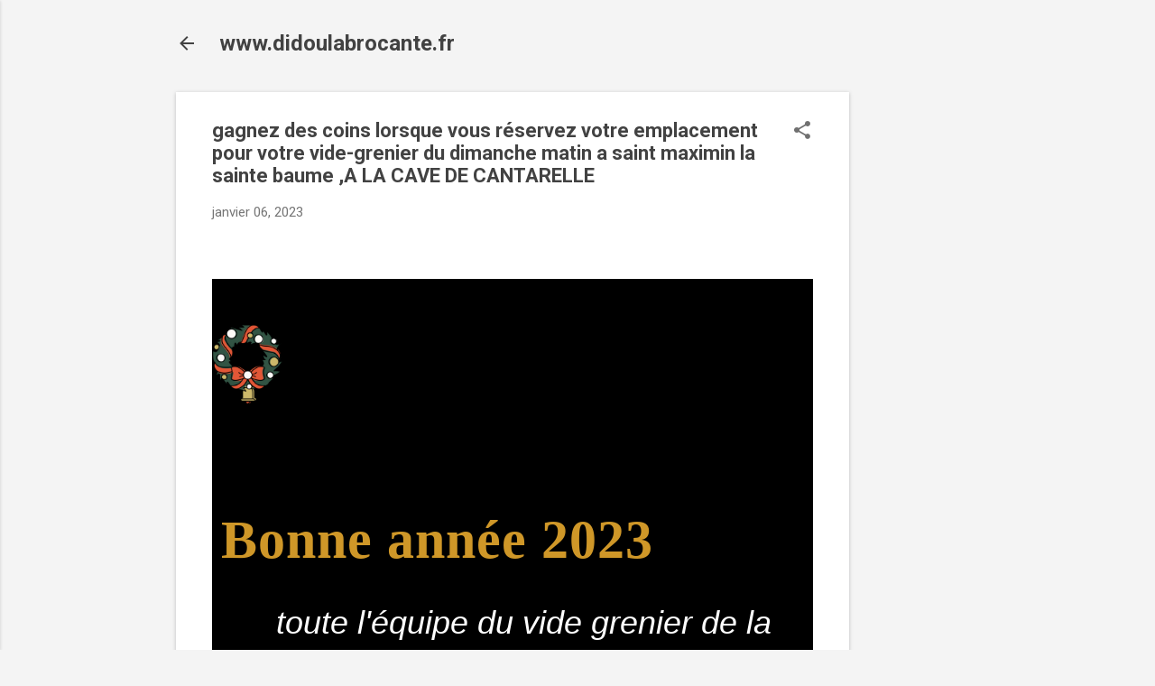

--- FILE ---
content_type: text/html; charset=UTF-8
request_url: https://levidegrenierdedidou.blogspot.com/2023/01/gagnez-des-coins-lorsque-vous-reservez.html
body_size: 34566
content:
<!DOCTYPE html>
<html dir='ltr' lang='fr'>
<head>
<meta content='width=device-width, initial-scale=1' name='viewport'/>
<title>gagnez des coins lorsque vous réservez votre emplacement pour votre vide-grenier du dimanche matin a saint maximin la sainte baume ,A LA CAVE DE CANTARELLE</title>
<meta content='text/html; charset=UTF-8' http-equiv='Content-Type'/>
<!-- Chrome, Firefox OS and Opera -->
<meta content='#f4f4f4' name='theme-color'/>
<!-- Windows Phone -->
<meta content='#f4f4f4' name='msapplication-navbutton-color'/>
<meta content='blogger' name='generator'/>
<link href='https://levidegrenierdedidou.blogspot.com/favicon.ico' rel='icon' type='image/x-icon'/>
<link href='https://levidegrenierdedidou.blogspot.com/2023/01/gagnez-des-coins-lorsque-vous-reservez.html' rel='canonical'/>
<link rel="alternate" type="application/atom+xml" title="www.didoulabrocante.fr - Atom" href="https://levidegrenierdedidou.blogspot.com/feeds/posts/default" />
<link rel="alternate" type="application/rss+xml" title="www.didoulabrocante.fr - RSS" href="https://levidegrenierdedidou.blogspot.com/feeds/posts/default?alt=rss" />
<link rel="service.post" type="application/atom+xml" title="www.didoulabrocante.fr - Atom" href="https://www.blogger.com/feeds/6599500350048188004/posts/default" />

<link rel="alternate" type="application/atom+xml" title="www.didoulabrocante.fr - Atom" href="https://levidegrenierdedidou.blogspot.com/feeds/8993056068395025332/comments/default" />
<!--Can't find substitution for tag [blog.ieCssRetrofitLinks]-->
<link href='https://images.wixstatic.com/media/c22c23_66c80555de53490f92d7e7a3d6ec3a8a~mv2.png/v1/fit/h_244,q_100,w_700,al_c,lg_0/c22c23_66c80555de53490f92d7e7a3d6ec3a8a~mv2.png' rel='image_src'/>
<meta content='https://levidegrenierdedidou.blogspot.com/2023/01/gagnez-des-coins-lorsque-vous-reservez.html' property='og:url'/>
<meta content='gagnez des coins lorsque vous réservez votre emplacement pour votre vide-grenier du dimanche matin a saint maximin la sainte baume ,A LA CAVE DE CANTARELLE' property='og:title'/>
<meta content='' property='og:description'/>
<meta content='https://lh3.googleusercontent.com/blogger_img_proxy/[base64]w1200-h630-p-k-no-nu' property='og:image'/>
<style type='text/css'>@font-face{font-family:'Roboto';font-style:italic;font-weight:300;font-stretch:100%;font-display:swap;src:url(//fonts.gstatic.com/s/roboto/v50/KFOKCnqEu92Fr1Mu53ZEC9_Vu3r1gIhOszmOClHrs6ljXfMMLt_QuAX-k3Yi128m0kN2.woff2)format('woff2');unicode-range:U+0460-052F,U+1C80-1C8A,U+20B4,U+2DE0-2DFF,U+A640-A69F,U+FE2E-FE2F;}@font-face{font-family:'Roboto';font-style:italic;font-weight:300;font-stretch:100%;font-display:swap;src:url(//fonts.gstatic.com/s/roboto/v50/KFOKCnqEu92Fr1Mu53ZEC9_Vu3r1gIhOszmOClHrs6ljXfMMLt_QuAz-k3Yi128m0kN2.woff2)format('woff2');unicode-range:U+0301,U+0400-045F,U+0490-0491,U+04B0-04B1,U+2116;}@font-face{font-family:'Roboto';font-style:italic;font-weight:300;font-stretch:100%;font-display:swap;src:url(//fonts.gstatic.com/s/roboto/v50/KFOKCnqEu92Fr1Mu53ZEC9_Vu3r1gIhOszmOClHrs6ljXfMMLt_QuAT-k3Yi128m0kN2.woff2)format('woff2');unicode-range:U+1F00-1FFF;}@font-face{font-family:'Roboto';font-style:italic;font-weight:300;font-stretch:100%;font-display:swap;src:url(//fonts.gstatic.com/s/roboto/v50/KFOKCnqEu92Fr1Mu53ZEC9_Vu3r1gIhOszmOClHrs6ljXfMMLt_QuAv-k3Yi128m0kN2.woff2)format('woff2');unicode-range:U+0370-0377,U+037A-037F,U+0384-038A,U+038C,U+038E-03A1,U+03A3-03FF;}@font-face{font-family:'Roboto';font-style:italic;font-weight:300;font-stretch:100%;font-display:swap;src:url(//fonts.gstatic.com/s/roboto/v50/KFOKCnqEu92Fr1Mu53ZEC9_Vu3r1gIhOszmOClHrs6ljXfMMLt_QuHT-k3Yi128m0kN2.woff2)format('woff2');unicode-range:U+0302-0303,U+0305,U+0307-0308,U+0310,U+0312,U+0315,U+031A,U+0326-0327,U+032C,U+032F-0330,U+0332-0333,U+0338,U+033A,U+0346,U+034D,U+0391-03A1,U+03A3-03A9,U+03B1-03C9,U+03D1,U+03D5-03D6,U+03F0-03F1,U+03F4-03F5,U+2016-2017,U+2034-2038,U+203C,U+2040,U+2043,U+2047,U+2050,U+2057,U+205F,U+2070-2071,U+2074-208E,U+2090-209C,U+20D0-20DC,U+20E1,U+20E5-20EF,U+2100-2112,U+2114-2115,U+2117-2121,U+2123-214F,U+2190,U+2192,U+2194-21AE,U+21B0-21E5,U+21F1-21F2,U+21F4-2211,U+2213-2214,U+2216-22FF,U+2308-230B,U+2310,U+2319,U+231C-2321,U+2336-237A,U+237C,U+2395,U+239B-23B7,U+23D0,U+23DC-23E1,U+2474-2475,U+25AF,U+25B3,U+25B7,U+25BD,U+25C1,U+25CA,U+25CC,U+25FB,U+266D-266F,U+27C0-27FF,U+2900-2AFF,U+2B0E-2B11,U+2B30-2B4C,U+2BFE,U+3030,U+FF5B,U+FF5D,U+1D400-1D7FF,U+1EE00-1EEFF;}@font-face{font-family:'Roboto';font-style:italic;font-weight:300;font-stretch:100%;font-display:swap;src:url(//fonts.gstatic.com/s/roboto/v50/KFOKCnqEu92Fr1Mu53ZEC9_Vu3r1gIhOszmOClHrs6ljXfMMLt_QuGb-k3Yi128m0kN2.woff2)format('woff2');unicode-range:U+0001-000C,U+000E-001F,U+007F-009F,U+20DD-20E0,U+20E2-20E4,U+2150-218F,U+2190,U+2192,U+2194-2199,U+21AF,U+21E6-21F0,U+21F3,U+2218-2219,U+2299,U+22C4-22C6,U+2300-243F,U+2440-244A,U+2460-24FF,U+25A0-27BF,U+2800-28FF,U+2921-2922,U+2981,U+29BF,U+29EB,U+2B00-2BFF,U+4DC0-4DFF,U+FFF9-FFFB,U+10140-1018E,U+10190-1019C,U+101A0,U+101D0-101FD,U+102E0-102FB,U+10E60-10E7E,U+1D2C0-1D2D3,U+1D2E0-1D37F,U+1F000-1F0FF,U+1F100-1F1AD,U+1F1E6-1F1FF,U+1F30D-1F30F,U+1F315,U+1F31C,U+1F31E,U+1F320-1F32C,U+1F336,U+1F378,U+1F37D,U+1F382,U+1F393-1F39F,U+1F3A7-1F3A8,U+1F3AC-1F3AF,U+1F3C2,U+1F3C4-1F3C6,U+1F3CA-1F3CE,U+1F3D4-1F3E0,U+1F3ED,U+1F3F1-1F3F3,U+1F3F5-1F3F7,U+1F408,U+1F415,U+1F41F,U+1F426,U+1F43F,U+1F441-1F442,U+1F444,U+1F446-1F449,U+1F44C-1F44E,U+1F453,U+1F46A,U+1F47D,U+1F4A3,U+1F4B0,U+1F4B3,U+1F4B9,U+1F4BB,U+1F4BF,U+1F4C8-1F4CB,U+1F4D6,U+1F4DA,U+1F4DF,U+1F4E3-1F4E6,U+1F4EA-1F4ED,U+1F4F7,U+1F4F9-1F4FB,U+1F4FD-1F4FE,U+1F503,U+1F507-1F50B,U+1F50D,U+1F512-1F513,U+1F53E-1F54A,U+1F54F-1F5FA,U+1F610,U+1F650-1F67F,U+1F687,U+1F68D,U+1F691,U+1F694,U+1F698,U+1F6AD,U+1F6B2,U+1F6B9-1F6BA,U+1F6BC,U+1F6C6-1F6CF,U+1F6D3-1F6D7,U+1F6E0-1F6EA,U+1F6F0-1F6F3,U+1F6F7-1F6FC,U+1F700-1F7FF,U+1F800-1F80B,U+1F810-1F847,U+1F850-1F859,U+1F860-1F887,U+1F890-1F8AD,U+1F8B0-1F8BB,U+1F8C0-1F8C1,U+1F900-1F90B,U+1F93B,U+1F946,U+1F984,U+1F996,U+1F9E9,U+1FA00-1FA6F,U+1FA70-1FA7C,U+1FA80-1FA89,U+1FA8F-1FAC6,U+1FACE-1FADC,U+1FADF-1FAE9,U+1FAF0-1FAF8,U+1FB00-1FBFF;}@font-face{font-family:'Roboto';font-style:italic;font-weight:300;font-stretch:100%;font-display:swap;src:url(//fonts.gstatic.com/s/roboto/v50/KFOKCnqEu92Fr1Mu53ZEC9_Vu3r1gIhOszmOClHrs6ljXfMMLt_QuAf-k3Yi128m0kN2.woff2)format('woff2');unicode-range:U+0102-0103,U+0110-0111,U+0128-0129,U+0168-0169,U+01A0-01A1,U+01AF-01B0,U+0300-0301,U+0303-0304,U+0308-0309,U+0323,U+0329,U+1EA0-1EF9,U+20AB;}@font-face{font-family:'Roboto';font-style:italic;font-weight:300;font-stretch:100%;font-display:swap;src:url(//fonts.gstatic.com/s/roboto/v50/KFOKCnqEu92Fr1Mu53ZEC9_Vu3r1gIhOszmOClHrs6ljXfMMLt_QuAb-k3Yi128m0kN2.woff2)format('woff2');unicode-range:U+0100-02BA,U+02BD-02C5,U+02C7-02CC,U+02CE-02D7,U+02DD-02FF,U+0304,U+0308,U+0329,U+1D00-1DBF,U+1E00-1E9F,U+1EF2-1EFF,U+2020,U+20A0-20AB,U+20AD-20C0,U+2113,U+2C60-2C7F,U+A720-A7FF;}@font-face{font-family:'Roboto';font-style:italic;font-weight:300;font-stretch:100%;font-display:swap;src:url(//fonts.gstatic.com/s/roboto/v50/KFOKCnqEu92Fr1Mu53ZEC9_Vu3r1gIhOszmOClHrs6ljXfMMLt_QuAj-k3Yi128m0g.woff2)format('woff2');unicode-range:U+0000-00FF,U+0131,U+0152-0153,U+02BB-02BC,U+02C6,U+02DA,U+02DC,U+0304,U+0308,U+0329,U+2000-206F,U+20AC,U+2122,U+2191,U+2193,U+2212,U+2215,U+FEFF,U+FFFD;}@font-face{font-family:'Roboto';font-style:normal;font-weight:400;font-stretch:100%;font-display:swap;src:url(//fonts.gstatic.com/s/roboto/v50/KFO7CnqEu92Fr1ME7kSn66aGLdTylUAMa3GUBHMdazTgWw.woff2)format('woff2');unicode-range:U+0460-052F,U+1C80-1C8A,U+20B4,U+2DE0-2DFF,U+A640-A69F,U+FE2E-FE2F;}@font-face{font-family:'Roboto';font-style:normal;font-weight:400;font-stretch:100%;font-display:swap;src:url(//fonts.gstatic.com/s/roboto/v50/KFO7CnqEu92Fr1ME7kSn66aGLdTylUAMa3iUBHMdazTgWw.woff2)format('woff2');unicode-range:U+0301,U+0400-045F,U+0490-0491,U+04B0-04B1,U+2116;}@font-face{font-family:'Roboto';font-style:normal;font-weight:400;font-stretch:100%;font-display:swap;src:url(//fonts.gstatic.com/s/roboto/v50/KFO7CnqEu92Fr1ME7kSn66aGLdTylUAMa3CUBHMdazTgWw.woff2)format('woff2');unicode-range:U+1F00-1FFF;}@font-face{font-family:'Roboto';font-style:normal;font-weight:400;font-stretch:100%;font-display:swap;src:url(//fonts.gstatic.com/s/roboto/v50/KFO7CnqEu92Fr1ME7kSn66aGLdTylUAMa3-UBHMdazTgWw.woff2)format('woff2');unicode-range:U+0370-0377,U+037A-037F,U+0384-038A,U+038C,U+038E-03A1,U+03A3-03FF;}@font-face{font-family:'Roboto';font-style:normal;font-weight:400;font-stretch:100%;font-display:swap;src:url(//fonts.gstatic.com/s/roboto/v50/KFO7CnqEu92Fr1ME7kSn66aGLdTylUAMawCUBHMdazTgWw.woff2)format('woff2');unicode-range:U+0302-0303,U+0305,U+0307-0308,U+0310,U+0312,U+0315,U+031A,U+0326-0327,U+032C,U+032F-0330,U+0332-0333,U+0338,U+033A,U+0346,U+034D,U+0391-03A1,U+03A3-03A9,U+03B1-03C9,U+03D1,U+03D5-03D6,U+03F0-03F1,U+03F4-03F5,U+2016-2017,U+2034-2038,U+203C,U+2040,U+2043,U+2047,U+2050,U+2057,U+205F,U+2070-2071,U+2074-208E,U+2090-209C,U+20D0-20DC,U+20E1,U+20E5-20EF,U+2100-2112,U+2114-2115,U+2117-2121,U+2123-214F,U+2190,U+2192,U+2194-21AE,U+21B0-21E5,U+21F1-21F2,U+21F4-2211,U+2213-2214,U+2216-22FF,U+2308-230B,U+2310,U+2319,U+231C-2321,U+2336-237A,U+237C,U+2395,U+239B-23B7,U+23D0,U+23DC-23E1,U+2474-2475,U+25AF,U+25B3,U+25B7,U+25BD,U+25C1,U+25CA,U+25CC,U+25FB,U+266D-266F,U+27C0-27FF,U+2900-2AFF,U+2B0E-2B11,U+2B30-2B4C,U+2BFE,U+3030,U+FF5B,U+FF5D,U+1D400-1D7FF,U+1EE00-1EEFF;}@font-face{font-family:'Roboto';font-style:normal;font-weight:400;font-stretch:100%;font-display:swap;src:url(//fonts.gstatic.com/s/roboto/v50/KFO7CnqEu92Fr1ME7kSn66aGLdTylUAMaxKUBHMdazTgWw.woff2)format('woff2');unicode-range:U+0001-000C,U+000E-001F,U+007F-009F,U+20DD-20E0,U+20E2-20E4,U+2150-218F,U+2190,U+2192,U+2194-2199,U+21AF,U+21E6-21F0,U+21F3,U+2218-2219,U+2299,U+22C4-22C6,U+2300-243F,U+2440-244A,U+2460-24FF,U+25A0-27BF,U+2800-28FF,U+2921-2922,U+2981,U+29BF,U+29EB,U+2B00-2BFF,U+4DC0-4DFF,U+FFF9-FFFB,U+10140-1018E,U+10190-1019C,U+101A0,U+101D0-101FD,U+102E0-102FB,U+10E60-10E7E,U+1D2C0-1D2D3,U+1D2E0-1D37F,U+1F000-1F0FF,U+1F100-1F1AD,U+1F1E6-1F1FF,U+1F30D-1F30F,U+1F315,U+1F31C,U+1F31E,U+1F320-1F32C,U+1F336,U+1F378,U+1F37D,U+1F382,U+1F393-1F39F,U+1F3A7-1F3A8,U+1F3AC-1F3AF,U+1F3C2,U+1F3C4-1F3C6,U+1F3CA-1F3CE,U+1F3D4-1F3E0,U+1F3ED,U+1F3F1-1F3F3,U+1F3F5-1F3F7,U+1F408,U+1F415,U+1F41F,U+1F426,U+1F43F,U+1F441-1F442,U+1F444,U+1F446-1F449,U+1F44C-1F44E,U+1F453,U+1F46A,U+1F47D,U+1F4A3,U+1F4B0,U+1F4B3,U+1F4B9,U+1F4BB,U+1F4BF,U+1F4C8-1F4CB,U+1F4D6,U+1F4DA,U+1F4DF,U+1F4E3-1F4E6,U+1F4EA-1F4ED,U+1F4F7,U+1F4F9-1F4FB,U+1F4FD-1F4FE,U+1F503,U+1F507-1F50B,U+1F50D,U+1F512-1F513,U+1F53E-1F54A,U+1F54F-1F5FA,U+1F610,U+1F650-1F67F,U+1F687,U+1F68D,U+1F691,U+1F694,U+1F698,U+1F6AD,U+1F6B2,U+1F6B9-1F6BA,U+1F6BC,U+1F6C6-1F6CF,U+1F6D3-1F6D7,U+1F6E0-1F6EA,U+1F6F0-1F6F3,U+1F6F7-1F6FC,U+1F700-1F7FF,U+1F800-1F80B,U+1F810-1F847,U+1F850-1F859,U+1F860-1F887,U+1F890-1F8AD,U+1F8B0-1F8BB,U+1F8C0-1F8C1,U+1F900-1F90B,U+1F93B,U+1F946,U+1F984,U+1F996,U+1F9E9,U+1FA00-1FA6F,U+1FA70-1FA7C,U+1FA80-1FA89,U+1FA8F-1FAC6,U+1FACE-1FADC,U+1FADF-1FAE9,U+1FAF0-1FAF8,U+1FB00-1FBFF;}@font-face{font-family:'Roboto';font-style:normal;font-weight:400;font-stretch:100%;font-display:swap;src:url(//fonts.gstatic.com/s/roboto/v50/KFO7CnqEu92Fr1ME7kSn66aGLdTylUAMa3OUBHMdazTgWw.woff2)format('woff2');unicode-range:U+0102-0103,U+0110-0111,U+0128-0129,U+0168-0169,U+01A0-01A1,U+01AF-01B0,U+0300-0301,U+0303-0304,U+0308-0309,U+0323,U+0329,U+1EA0-1EF9,U+20AB;}@font-face{font-family:'Roboto';font-style:normal;font-weight:400;font-stretch:100%;font-display:swap;src:url(//fonts.gstatic.com/s/roboto/v50/KFO7CnqEu92Fr1ME7kSn66aGLdTylUAMa3KUBHMdazTgWw.woff2)format('woff2');unicode-range:U+0100-02BA,U+02BD-02C5,U+02C7-02CC,U+02CE-02D7,U+02DD-02FF,U+0304,U+0308,U+0329,U+1D00-1DBF,U+1E00-1E9F,U+1EF2-1EFF,U+2020,U+20A0-20AB,U+20AD-20C0,U+2113,U+2C60-2C7F,U+A720-A7FF;}@font-face{font-family:'Roboto';font-style:normal;font-weight:400;font-stretch:100%;font-display:swap;src:url(//fonts.gstatic.com/s/roboto/v50/KFO7CnqEu92Fr1ME7kSn66aGLdTylUAMa3yUBHMdazQ.woff2)format('woff2');unicode-range:U+0000-00FF,U+0131,U+0152-0153,U+02BB-02BC,U+02C6,U+02DA,U+02DC,U+0304,U+0308,U+0329,U+2000-206F,U+20AC,U+2122,U+2191,U+2193,U+2212,U+2215,U+FEFF,U+FFFD;}@font-face{font-family:'Roboto';font-style:normal;font-weight:700;font-stretch:100%;font-display:swap;src:url(//fonts.gstatic.com/s/roboto/v50/KFO7CnqEu92Fr1ME7kSn66aGLdTylUAMa3GUBHMdazTgWw.woff2)format('woff2');unicode-range:U+0460-052F,U+1C80-1C8A,U+20B4,U+2DE0-2DFF,U+A640-A69F,U+FE2E-FE2F;}@font-face{font-family:'Roboto';font-style:normal;font-weight:700;font-stretch:100%;font-display:swap;src:url(//fonts.gstatic.com/s/roboto/v50/KFO7CnqEu92Fr1ME7kSn66aGLdTylUAMa3iUBHMdazTgWw.woff2)format('woff2');unicode-range:U+0301,U+0400-045F,U+0490-0491,U+04B0-04B1,U+2116;}@font-face{font-family:'Roboto';font-style:normal;font-weight:700;font-stretch:100%;font-display:swap;src:url(//fonts.gstatic.com/s/roboto/v50/KFO7CnqEu92Fr1ME7kSn66aGLdTylUAMa3CUBHMdazTgWw.woff2)format('woff2');unicode-range:U+1F00-1FFF;}@font-face{font-family:'Roboto';font-style:normal;font-weight:700;font-stretch:100%;font-display:swap;src:url(//fonts.gstatic.com/s/roboto/v50/KFO7CnqEu92Fr1ME7kSn66aGLdTylUAMa3-UBHMdazTgWw.woff2)format('woff2');unicode-range:U+0370-0377,U+037A-037F,U+0384-038A,U+038C,U+038E-03A1,U+03A3-03FF;}@font-face{font-family:'Roboto';font-style:normal;font-weight:700;font-stretch:100%;font-display:swap;src:url(//fonts.gstatic.com/s/roboto/v50/KFO7CnqEu92Fr1ME7kSn66aGLdTylUAMawCUBHMdazTgWw.woff2)format('woff2');unicode-range:U+0302-0303,U+0305,U+0307-0308,U+0310,U+0312,U+0315,U+031A,U+0326-0327,U+032C,U+032F-0330,U+0332-0333,U+0338,U+033A,U+0346,U+034D,U+0391-03A1,U+03A3-03A9,U+03B1-03C9,U+03D1,U+03D5-03D6,U+03F0-03F1,U+03F4-03F5,U+2016-2017,U+2034-2038,U+203C,U+2040,U+2043,U+2047,U+2050,U+2057,U+205F,U+2070-2071,U+2074-208E,U+2090-209C,U+20D0-20DC,U+20E1,U+20E5-20EF,U+2100-2112,U+2114-2115,U+2117-2121,U+2123-214F,U+2190,U+2192,U+2194-21AE,U+21B0-21E5,U+21F1-21F2,U+21F4-2211,U+2213-2214,U+2216-22FF,U+2308-230B,U+2310,U+2319,U+231C-2321,U+2336-237A,U+237C,U+2395,U+239B-23B7,U+23D0,U+23DC-23E1,U+2474-2475,U+25AF,U+25B3,U+25B7,U+25BD,U+25C1,U+25CA,U+25CC,U+25FB,U+266D-266F,U+27C0-27FF,U+2900-2AFF,U+2B0E-2B11,U+2B30-2B4C,U+2BFE,U+3030,U+FF5B,U+FF5D,U+1D400-1D7FF,U+1EE00-1EEFF;}@font-face{font-family:'Roboto';font-style:normal;font-weight:700;font-stretch:100%;font-display:swap;src:url(//fonts.gstatic.com/s/roboto/v50/KFO7CnqEu92Fr1ME7kSn66aGLdTylUAMaxKUBHMdazTgWw.woff2)format('woff2');unicode-range:U+0001-000C,U+000E-001F,U+007F-009F,U+20DD-20E0,U+20E2-20E4,U+2150-218F,U+2190,U+2192,U+2194-2199,U+21AF,U+21E6-21F0,U+21F3,U+2218-2219,U+2299,U+22C4-22C6,U+2300-243F,U+2440-244A,U+2460-24FF,U+25A0-27BF,U+2800-28FF,U+2921-2922,U+2981,U+29BF,U+29EB,U+2B00-2BFF,U+4DC0-4DFF,U+FFF9-FFFB,U+10140-1018E,U+10190-1019C,U+101A0,U+101D0-101FD,U+102E0-102FB,U+10E60-10E7E,U+1D2C0-1D2D3,U+1D2E0-1D37F,U+1F000-1F0FF,U+1F100-1F1AD,U+1F1E6-1F1FF,U+1F30D-1F30F,U+1F315,U+1F31C,U+1F31E,U+1F320-1F32C,U+1F336,U+1F378,U+1F37D,U+1F382,U+1F393-1F39F,U+1F3A7-1F3A8,U+1F3AC-1F3AF,U+1F3C2,U+1F3C4-1F3C6,U+1F3CA-1F3CE,U+1F3D4-1F3E0,U+1F3ED,U+1F3F1-1F3F3,U+1F3F5-1F3F7,U+1F408,U+1F415,U+1F41F,U+1F426,U+1F43F,U+1F441-1F442,U+1F444,U+1F446-1F449,U+1F44C-1F44E,U+1F453,U+1F46A,U+1F47D,U+1F4A3,U+1F4B0,U+1F4B3,U+1F4B9,U+1F4BB,U+1F4BF,U+1F4C8-1F4CB,U+1F4D6,U+1F4DA,U+1F4DF,U+1F4E3-1F4E6,U+1F4EA-1F4ED,U+1F4F7,U+1F4F9-1F4FB,U+1F4FD-1F4FE,U+1F503,U+1F507-1F50B,U+1F50D,U+1F512-1F513,U+1F53E-1F54A,U+1F54F-1F5FA,U+1F610,U+1F650-1F67F,U+1F687,U+1F68D,U+1F691,U+1F694,U+1F698,U+1F6AD,U+1F6B2,U+1F6B9-1F6BA,U+1F6BC,U+1F6C6-1F6CF,U+1F6D3-1F6D7,U+1F6E0-1F6EA,U+1F6F0-1F6F3,U+1F6F7-1F6FC,U+1F700-1F7FF,U+1F800-1F80B,U+1F810-1F847,U+1F850-1F859,U+1F860-1F887,U+1F890-1F8AD,U+1F8B0-1F8BB,U+1F8C0-1F8C1,U+1F900-1F90B,U+1F93B,U+1F946,U+1F984,U+1F996,U+1F9E9,U+1FA00-1FA6F,U+1FA70-1FA7C,U+1FA80-1FA89,U+1FA8F-1FAC6,U+1FACE-1FADC,U+1FADF-1FAE9,U+1FAF0-1FAF8,U+1FB00-1FBFF;}@font-face{font-family:'Roboto';font-style:normal;font-weight:700;font-stretch:100%;font-display:swap;src:url(//fonts.gstatic.com/s/roboto/v50/KFO7CnqEu92Fr1ME7kSn66aGLdTylUAMa3OUBHMdazTgWw.woff2)format('woff2');unicode-range:U+0102-0103,U+0110-0111,U+0128-0129,U+0168-0169,U+01A0-01A1,U+01AF-01B0,U+0300-0301,U+0303-0304,U+0308-0309,U+0323,U+0329,U+1EA0-1EF9,U+20AB;}@font-face{font-family:'Roboto';font-style:normal;font-weight:700;font-stretch:100%;font-display:swap;src:url(//fonts.gstatic.com/s/roboto/v50/KFO7CnqEu92Fr1ME7kSn66aGLdTylUAMa3KUBHMdazTgWw.woff2)format('woff2');unicode-range:U+0100-02BA,U+02BD-02C5,U+02C7-02CC,U+02CE-02D7,U+02DD-02FF,U+0304,U+0308,U+0329,U+1D00-1DBF,U+1E00-1E9F,U+1EF2-1EFF,U+2020,U+20A0-20AB,U+20AD-20C0,U+2113,U+2C60-2C7F,U+A720-A7FF;}@font-face{font-family:'Roboto';font-style:normal;font-weight:700;font-stretch:100%;font-display:swap;src:url(//fonts.gstatic.com/s/roboto/v50/KFO7CnqEu92Fr1ME7kSn66aGLdTylUAMa3yUBHMdazQ.woff2)format('woff2');unicode-range:U+0000-00FF,U+0131,U+0152-0153,U+02BB-02BC,U+02C6,U+02DA,U+02DC,U+0304,U+0308,U+0329,U+2000-206F,U+20AC,U+2122,U+2191,U+2193,U+2212,U+2215,U+FEFF,U+FFFD;}</style>
<style id='page-skin-1' type='text/css'><!--
/*! normalize.css v8.0.0 | MIT License | github.com/necolas/normalize.css */html{line-height:1.15;-webkit-text-size-adjust:100%}body{margin:0}h1{font-size:2em;margin:.67em 0}hr{box-sizing:content-box;height:0;overflow:visible}pre{font-family:monospace,monospace;font-size:1em}a{background-color:transparent}abbr[title]{border-bottom:none;text-decoration:underline;text-decoration:underline dotted}b,strong{font-weight:bolder}code,kbd,samp{font-family:monospace,monospace;font-size:1em}small{font-size:80%}sub,sup{font-size:75%;line-height:0;position:relative;vertical-align:baseline}sub{bottom:-0.25em}sup{top:-0.5em}img{border-style:none}button,input,optgroup,select,textarea{font-family:inherit;font-size:100%;line-height:1.15;margin:0}button,input{overflow:visible}button,select{text-transform:none}button,[type="button"],[type="reset"],[type="submit"]{-webkit-appearance:button}button::-moz-focus-inner,[type="button"]::-moz-focus-inner,[type="reset"]::-moz-focus-inner,[type="submit"]::-moz-focus-inner{border-style:none;padding:0}button:-moz-focusring,[type="button"]:-moz-focusring,[type="reset"]:-moz-focusring,[type="submit"]:-moz-focusring{outline:1px dotted ButtonText}fieldset{padding:.35em .75em .625em}legend{box-sizing:border-box;color:inherit;display:table;max-width:100%;padding:0;white-space:normal}progress{vertical-align:baseline}textarea{overflow:auto}[type="checkbox"],[type="radio"]{box-sizing:border-box;padding:0}[type="number"]::-webkit-inner-spin-button,[type="number"]::-webkit-outer-spin-button{height:auto}[type="search"]{-webkit-appearance:textfield;outline-offset:-2px}[type="search"]::-webkit-search-decoration{-webkit-appearance:none}::-webkit-file-upload-button{-webkit-appearance:button;font:inherit}details{display:block}summary{display:list-item}template{display:none}[hidden]{display:none}
/*!************************************************
* Blogger Template Style
* Name: Essential
**************************************************/
body{
overflow-wrap:break-word;
word-break:break-word;
word-wrap:break-word
}
.hidden{
display:none
}
.invisible{
visibility:hidden
}
.container:after,.float-container:after{
clear:both;
content:"";
display:table
}
.clearboth{
clear:both
}
#comments .comment .comment-actions,.subscribe-popup .FollowByEmail .follow-by-email-submit,.widget.Profile .profile-link,.widget.Profile .profile-link.visit-profile{
background:transparent;
border:0;
box-shadow:none;
color:#2196f3;
cursor:pointer;
font-size:14px;
font-weight:700;
outline:none;
text-decoration:none;
text-transform:uppercase;
width:auto
}
.dim-overlay{
height:100vh;
left:0;
position:fixed;
top:0;
width:100%
}
#sharing-dim-overlay{
background-color:transparent
}
input::-ms-clear{
display:none
}
.blogger-logo,.svg-icon-24.blogger-logo{
fill:#ff9800;
opacity:1
}
.loading-spinner-large{
-webkit-animation:mspin-rotate 1568.63ms linear infinite;
animation:mspin-rotate 1568.63ms linear infinite;
height:48px;
overflow:hidden;
position:absolute;
width:48px;
z-index:200
}
.loading-spinner-large>div{
-webkit-animation:mspin-revrot 5332ms steps(4) infinite;
animation:mspin-revrot 5332ms steps(4) infinite
}
.loading-spinner-large>div>div{
-webkit-animation:mspin-singlecolor-large-film 1333ms steps(81) infinite;
animation:mspin-singlecolor-large-film 1333ms steps(81) infinite;
background-size:100%;
height:48px;
width:3888px
}
.mspin-black-large>div>div,.mspin-grey_54-large>div>div{
background-image:url(https://www.blogblog.com/indie/mspin_black_large.svg)
}
.mspin-white-large>div>div{
background-image:url(https://www.blogblog.com/indie/mspin_white_large.svg)
}
.mspin-grey_54-large{
opacity:.54
}
@-webkit-keyframes mspin-singlecolor-large-film{
0%{
-webkit-transform:translateX(0);
transform:translateX(0)
}
to{
-webkit-transform:translateX(-3888px);
transform:translateX(-3888px)
}
}
@keyframes mspin-singlecolor-large-film{
0%{
-webkit-transform:translateX(0);
transform:translateX(0)
}
to{
-webkit-transform:translateX(-3888px);
transform:translateX(-3888px)
}
}
@-webkit-keyframes mspin-rotate{
0%{
-webkit-transform:rotate(0deg);
transform:rotate(0deg)
}
to{
-webkit-transform:rotate(1turn);
transform:rotate(1turn)
}
}
@keyframes mspin-rotate{
0%{
-webkit-transform:rotate(0deg);
transform:rotate(0deg)
}
to{
-webkit-transform:rotate(1turn);
transform:rotate(1turn)
}
}
@-webkit-keyframes mspin-revrot{
0%{
-webkit-transform:rotate(0deg);
transform:rotate(0deg)
}
to{
-webkit-transform:rotate(-1turn);
transform:rotate(-1turn)
}
}
@keyframes mspin-revrot{
0%{
-webkit-transform:rotate(0deg);
transform:rotate(0deg)
}
to{
-webkit-transform:rotate(-1turn);
transform:rotate(-1turn)
}
}
.skip-navigation{
background-color:#fff;
box-sizing:border-box;
color:#000;
display:block;
height:0;
left:0;
line-height:50px;
overflow:hidden;
padding-top:0;
position:fixed;
text-align:center;
top:0;
-webkit-transition:box-shadow .3s,height .3s,padding-top .3s;
transition:box-shadow .3s,height .3s,padding-top .3s;
width:100%;
z-index:900
}
.skip-navigation:focus{
box-shadow:0 4px 5px 0 rgba(0,0,0,.14),0 1px 10px 0 rgba(0,0,0,.12),0 2px 4px -1px rgba(0,0,0,.2);
height:50px
}
#main{
outline:none
}
.main-heading{
position:absolute;
clip:rect(1px,1px,1px,1px);
padding:0;
border:0;
height:1px;
width:1px;
overflow:hidden
}
.Attribution{
margin-top:1em;
text-align:center
}
.Attribution .blogger img,.Attribution .blogger svg{
vertical-align:bottom
}
.Attribution .blogger img{
margin-right:.5em
}
.Attribution div{
line-height:24px;
margin-top:.5em
}
.Attribution .copyright,.Attribution .image-attribution{
font-size:.7em;
margin-top:1.5em
}
.BLOG_mobile_video_class{
display:none
}
.bg-photo{
background-attachment:scroll!important
}
body .CSS_LIGHTBOX{
z-index:900
}
.extendable .show-less,.extendable .show-more{
border-color:#2196f3;
color:#2196f3;
margin-top:8px
}
.extendable .show-less.hidden,.extendable .show-more.hidden,.inline-ad{
display:none
}
.inline-ad{
max-width:100%;
overflow:hidden
}
.adsbygoogle{
display:block
}
#cookieChoiceInfo{
bottom:0;
top:auto
}
iframe.b-hbp-video{
border:0
}
.post-body iframe,.post-body img{
max-width:100%
}
.post-body a[imageanchor=\31]{
display:inline-block
}
.byline{
margin-right:1em
}
.byline:last-child{
margin-right:0
}
.link-copied-dialog{
max-width:520px;
outline:0
}
.link-copied-dialog .modal-dialog-buttons{
margin-top:8px
}
.link-copied-dialog .goog-buttonset-default{
background:transparent;
border:0
}
.link-copied-dialog .goog-buttonset-default:focus{
outline:0
}
.paging-control-container{
margin-bottom:16px
}
.paging-control-container .paging-control{
display:inline-block
}
.paging-control-container .comment-range-text:after,.paging-control-container .paging-control{
color:#2196f3
}
.paging-control-container .comment-range-text,.paging-control-container .paging-control{
margin-right:8px
}
.paging-control-container .comment-range-text:after,.paging-control-container .paging-control:after{
content:"\b7";
cursor:default;
padding-left:8px;
pointer-events:none
}
.paging-control-container .comment-range-text:last-child:after,.paging-control-container .paging-control:last-child:after{
content:none
}
.byline.reactions iframe{
height:20px
}
.b-notification{
color:#000;
background-color:#fff;
border-bottom:1px solid #000;
box-sizing:border-box;
padding:16px 32px;
text-align:center
}
.b-notification.visible{
-webkit-transition:margin-top .3s cubic-bezier(.4,0,.2,1);
transition:margin-top .3s cubic-bezier(.4,0,.2,1)
}
.b-notification.invisible{
position:absolute
}
.b-notification-close{
position:absolute;
right:8px;
top:8px
}
.no-posts-message{
line-height:40px;
text-align:center
}
@media screen and (max-width:800px){
body.item-view .post-body a[imageanchor=\31][style*=float\:\ left\;],body.item-view .post-body a[imageanchor=\31][style*=float\:\ right\;]{
float:none!important;
clear:none!important
}
body.item-view .post-body a[imageanchor=\31] img{
display:block;
height:auto;
margin:0 auto
}
body.item-view .post-body>.separator:first-child>a[imageanchor=\31]:first-child{
margin-top:20px
}
.post-body a[imageanchor]{
display:block
}
body.item-view .post-body a[imageanchor=\31]{
margin-left:0!important;
margin-right:0!important
}
body.item-view .post-body a[imageanchor=\31]+a[imageanchor=\31]{
margin-top:16px
}
}
.item-control{
display:none
}
#comments{
border-top:1px dashed rgba(0,0,0,.54);
margin-top:20px;
padding:20px
}
#comments .comment-thread ol{
margin:0;
padding-left:0;
padding-left:0
}
#comments .comment-thread .comment-replies,#comments .comment .comment-replybox-single{
margin-left:60px
}
#comments .comment-thread .thread-count{
display:none
}
#comments .comment{
list-style-type:none;
padding:0 0 30px;
position:relative
}
#comments .comment .comment{
padding-bottom:8px
}
.comment .avatar-image-container{
position:absolute
}
.comment .avatar-image-container img{
border-radius:50%
}
.avatar-image-container svg,.comment .avatar-image-container .avatar-icon{
border-radius:50%;
border:1px solid #707070;
box-sizing:border-box;
fill:#707070;
height:35px;
margin:0;
padding:7px;
width:35px
}
.comment .comment-block{
margin-top:10px;
margin-left:60px;
padding-bottom:0
}
#comments .comment-author-header-wrapper{
margin-left:40px
}
#comments .comment .thread-expanded .comment-block{
padding-bottom:20px
}
#comments .comment .comment-header .user,#comments .comment .comment-header .user a{
color:#424242;
font-style:normal;
font-weight:700
}
#comments .comment .comment-actions{
bottom:0;
margin-bottom:15px;
position:absolute
}
#comments .comment .comment-actions>*{
margin-right:8px
}
#comments .comment .comment-header .datetime{
bottom:0;
display:inline-block;
font-size:13px;
font-style:italic;
margin-left:8px
}
#comments .comment .comment-footer .comment-timestamp a,#comments .comment .comment-header .datetime,#comments .comment .comment-header .datetime a{
color:rgba(66,66,66,.54)
}
#comments .comment .comment-content,.comment .comment-body{
margin-top:12px;
word-break:break-word
}
.comment-body{
margin-bottom:12px
}
#comments.embed[data-num-comments=\30]{
border:0;
margin-top:0;
padding-top:0
}
#comment-editor-src,#comments.embed[data-num-comments=\30] #comment-post-message,#comments.embed[data-num-comments=\30] div.comment-form>p,#comments.embed[data-num-comments=\30] p.comment-footer{
display:none
}
.comments .comments-content .loadmore.loaded{
max-height:0;
opacity:0;
overflow:hidden
}
.extendable .remaining-items{
height:0;
overflow:hidden;
-webkit-transition:height .3s cubic-bezier(.4,0,.2,1);
transition:height .3s cubic-bezier(.4,0,.2,1)
}
.extendable .remaining-items.expanded{
height:auto
}
.svg-icon-24,.svg-icon-24-button{
cursor:pointer;
height:24px;
width:24px;
min-width:24px
}
.touch-icon{
margin:-12px;
padding:12px
}
.touch-icon:active,.touch-icon:focus{
background-color:hsla(0,0%,60%,.4);
border-radius:50%
}
svg:not(:root).touch-icon{
overflow:visible
}
html[dir=rtl] .rtl-reversible-icon{
-webkit-transform:scaleX(-1);
transform:scaleX(-1)
}
.svg-icon-24-button,.touch-icon-button{
background:transparent;
border:0;
margin:0;
outline:none;
padding:0
}
.touch-icon-button .touch-icon:active,.touch-icon-button .touch-icon:focus{
background-color:transparent
}
.touch-icon-button:active .touch-icon,.touch-icon-button:focus .touch-icon{
background-color:hsla(0,0%,60%,.4);
border-radius:50%
}
.Profile .default-avatar-wrapper .avatar-icon{
border-radius:50%;
border:1px solid #707070;
box-sizing:border-box;
fill:#707070;
margin:0
}
.Profile .individual .default-avatar-wrapper .avatar-icon{
padding:25px
}
.Profile .individual .avatar-icon,.Profile .individual .profile-img{
height:120px;
width:120px
}
.Profile .team .default-avatar-wrapper .avatar-icon{
padding:8px
}
.Profile .team .avatar-icon,.Profile .team .default-avatar-wrapper,.Profile .team .profile-img{
height:40px;
width:40px
}
.snippet-container{
margin:0;
position:relative;
overflow:hidden
}
.snippet-fade{
bottom:0;
box-sizing:border-box;
position:absolute;
width:96px;
right:0
}
.snippet-fade:after{
content:"\2026";
float:right
}
.post-bottom{
-webkit-box-align:center;
align-items:center;
display:-webkit-box;
display:flex;
flex-wrap:wrap
}
.post-footer{
-webkit-box-flex:1;
flex:1 1 auto;
flex-wrap:wrap;
-webkit-box-ordinal-group:2;
order:1
}
.post-footer>*{
-webkit-box-flex:0;
flex:0 1 auto
}
.post-footer .byline:last-child{
margin-right:1em
}
.jump-link{
-webkit-box-flex:0;
flex:0 0 auto;
-webkit-box-ordinal-group:3;
order:2
}
.centered-top-container.sticky{
left:0;
position:fixed;
right:0;
top:0;
width:auto;
z-index:50;
-webkit-transition-property:opacity,-webkit-transform;
transition-property:opacity,-webkit-transform;
transition-property:transform,opacity;
transition-property:transform,opacity,-webkit-transform;
-webkit-transition-duration:.2s;
transition-duration:.2s;
-webkit-transition-timing-function:cubic-bezier(.4,0,.2,1);
transition-timing-function:cubic-bezier(.4,0,.2,1)
}
.centered-top-placeholder{
display:none
}
.collapsed-header .centered-top-placeholder{
display:block
}
.centered-top-container .Header .replaced h1,.centered-top-placeholder .Header .replaced h1{
display:none
}
.centered-top-container.sticky .Header .replaced h1{
display:block
}
.centered-top-container.sticky .Header .header-widget{
background:none
}
.centered-top-container.sticky .Header .header-image-wrapper{
display:none
}
.centered-top-container img,.centered-top-placeholder img{
max-width:100%
}
.collapsible{
-webkit-transition:height .3s cubic-bezier(.4,0,.2,1);
transition:height .3s cubic-bezier(.4,0,.2,1)
}
.collapsible,.collapsible>summary{
display:block;
overflow:hidden
}
.collapsible>:not(summary){
display:none
}
.collapsible[open]>:not(summary){
display:block
}
.collapsible:focus,.collapsible>summary:focus{
outline:none
}
.collapsible>summary{
cursor:pointer;
display:block;
padding:0
}
.collapsible:focus>summary,.collapsible>summary:focus{
background-color:transparent
}
.collapsible>summary::-webkit-details-marker{
display:none
}
.collapsible-title{
-webkit-box-align:center;
align-items:center;
display:-webkit-box;
display:flex
}
.collapsible-title .title{
-webkit-box-flex:1;
flex:1 1 auto;
-webkit-box-ordinal-group:1;
order:0;
overflow:hidden;
text-overflow:ellipsis;
white-space:nowrap
}
.collapsible-title .chevron-down,.collapsible[open] .collapsible-title .chevron-up{
display:block
}
.collapsible-title .chevron-up,.collapsible[open] .collapsible-title .chevron-down{
display:none
}
.flat-button{
font-weight:700;
text-transform:uppercase;
border-radius:2px;
padding:8px;
margin:-8px
}
.flat-button,.flat-icon-button{
cursor:pointer;
display:inline-block
}
.flat-icon-button{
background:transparent;
border:0;
outline:none;
margin:-12px;
padding:12px;
box-sizing:content-box;
line-height:0
}
.flat-icon-button,.flat-icon-button .splash-wrapper{
border-radius:50%
}
.flat-icon-button .splash.animate{
-webkit-animation-duration:.3s;
animation-duration:.3s
}
.overflowable-container{
max-height:46px;
overflow:hidden;
position:relative
}
.overflow-button{
cursor:pointer
}
#overflowable-dim-overlay{
background:transparent
}
.overflow-popup{
box-shadow:0 2px 2px 0 rgba(0,0,0,.14),0 3px 1px -2px rgba(0,0,0,.2),0 1px 5px 0 rgba(0,0,0,.12);
background-color:#ffffff;
left:0;
max-width:calc(100% - 32px);
position:absolute;
top:0;
visibility:hidden;
z-index:101
}
.overflow-popup ul{
list-style:none
}
.overflow-popup .tabs li,.overflow-popup li{
display:block;
height:auto
}
.overflow-popup .tabs li{
padding-left:0;
padding-right:0
}
.overflow-button.hidden,.overflow-popup .tabs li.hidden,.overflow-popup li.hidden{
display:none
}
.pill-button{
background:transparent;
border:1px solid;
border-radius:12px;
cursor:pointer;
display:inline-block;
padding:4px 16px;
text-transform:uppercase
}
.ripple{
position:relative
}
.ripple>*{
z-index:1
}
.splash-wrapper{
bottom:0;
left:0;
overflow:hidden;
pointer-events:none;
position:absolute;
right:0;
top:0;
z-index:0
}
.splash{
background:#ccc;
border-radius:100%;
display:block;
opacity:.6;
position:absolute;
-webkit-transform:scale(0);
transform:scale(0)
}
.splash.animate{
-webkit-animation:ripple-effect .4s linear;
animation:ripple-effect .4s linear
}
@-webkit-keyframes ripple-effect{
to{
opacity:0;
-webkit-transform:scale(2.5);
transform:scale(2.5)
}
}
@keyframes ripple-effect{
to{
opacity:0;
-webkit-transform:scale(2.5);
transform:scale(2.5)
}
}
.search{
display:-webkit-box;
display:flex;
line-height:24px;
width:24px
}
.search.focused,.search.focused .section{
width:100%
}
.search form{
z-index:101
}
.search h3{
display:none
}
.search form{
display:-webkit-box;
display:flex;
-webkit-box-flex:1;
flex:1 0 0;
border-bottom:1px solid transparent;
padding-bottom:8px
}
.search form>*{
display:none
}
.search.focused form>*{
display:block
}
.search .search-input label{
display:none
}
.collapsed-header .centered-top-container .search.focused form{
border-bottom-color:transparent
}
.search-expand{
-webkit-box-flex:0;
flex:0 0 auto
}
.search-expand-text{
display:none
}
.search-close{
display:inline;
vertical-align:middle
}
.search-input{
-webkit-box-flex:1;
flex:1 0 1px
}
.search-input input{
background:none;
border:0;
box-sizing:border-box;
color:#424242;
display:inline-block;
outline:none;
width:calc(100% - 48px)
}
.search-input input.no-cursor{
color:transparent;
text-shadow:0 0 0 #424242
}
.collapsed-header .centered-top-container .search-action,.collapsed-header .centered-top-container .search-input input{
color:#424242
}
.collapsed-header .centered-top-container .search-input input.no-cursor{
color:transparent;
text-shadow:0 0 0 #424242
}
.collapsed-header .centered-top-container .search-input input.no-cursor:focus,.search-input input.no-cursor:focus{
outline:none
}
.search-focused>*{
visibility:hidden
}
.search-focused .search,.search-focused .search-icon{
visibility:visible
}
.widget.Sharing .sharing-button{
display:none
}
.widget.Sharing .sharing-buttons li{
padding:0
}
.widget.Sharing .sharing-buttons li span{
display:none
}
.post-share-buttons{
position:relative
}
.sharing-open.touch-icon-button:active .touch-icon,.sharing-open.touch-icon-button:focus .touch-icon{
background-color:transparent
}
.share-buttons{
background-color:#ffffff;
border-radius:2px;
box-shadow:0 2px 2px 0 rgba(0,0,0,.14),0 3px 1px -2px rgba(0,0,0,.2),0 1px 5px 0 rgba(0,0,0,.12);
color:#424242;
list-style:none;
margin:0;
padding:8px 0;
position:absolute;
top:-11px;
min-width:200px;
z-index:101
}
.share-buttons.hidden{
display:none
}
.sharing-button{
background:transparent;
border:0;
margin:0;
outline:none;
padding:0;
cursor:pointer
}
.share-buttons li{
margin:0;
height:48px
}
.share-buttons li:last-child{
margin-bottom:0
}
.share-buttons li .sharing-platform-button{
box-sizing:border-box;
cursor:pointer;
display:block;
height:100%;
margin-bottom:0;
padding:0 16px;
position:relative;
width:100%
}
.share-buttons li .sharing-platform-button:focus,.share-buttons li .sharing-platform-button:hover{
background-color:hsla(0,0%,50.2%,.1);
outline:none
}
.share-buttons li svg[class*=sharing-],.share-buttons li svg[class^=sharing-]{
position:absolute;
top:10px
}
.share-buttons li span.sharing-platform-button{
position:relative;
top:0
}
.share-buttons li .platform-sharing-text{
display:block;
font-size:16px;
line-height:48px;
white-space:nowrap;
margin-left:56px
}
.sidebar-container{
background-color:#ffffff;
max-width:284px;
overflow-y:auto;
-webkit-transition-property:-webkit-transform;
transition-property:-webkit-transform;
transition-property:transform;
transition-property:transform,-webkit-transform;
-webkit-transition-duration:.3s;
transition-duration:.3s;
-webkit-transition-timing-function:cubic-bezier(0,0,.2,1);
transition-timing-function:cubic-bezier(0,0,.2,1);
width:284px;
z-index:101;
-webkit-overflow-scrolling:touch
}
.sidebar-container .navigation{
line-height:0;
padding:16px
}
.sidebar-container .sidebar-back{
cursor:pointer
}
.sidebar-container .widget{
background:none;
margin:0 16px;
padding:16px 0
}
.sidebar-container .widget .title{
color:#424242;
margin:0
}
.sidebar-container .widget ul{
list-style:none;
margin:0;
padding:0
}
.sidebar-container .widget ul ul{
margin-left:1em
}
.sidebar-container .widget li{
font-size:16px;
line-height:normal
}
.sidebar-container .widget+.widget{
border-top:1px dashed #cccccc
}
.BlogArchive li{
margin:16px 0
}
.BlogArchive li:last-child{
margin-bottom:0
}
.Label li a{
display:inline-block
}
.BlogArchive .post-count,.Label .label-count{
float:right;
margin-left:.25em
}
.BlogArchive .post-count:before,.Label .label-count:before{
content:"("
}
.BlogArchive .post-count:after,.Label .label-count:after{
content:")"
}
.widget.Translate .skiptranslate>div{
display:block!important
}
.widget.Profile .profile-link{
display:-webkit-box;
display:flex
}
.widget.Profile .team-member .default-avatar-wrapper,.widget.Profile .team-member .profile-img{
-webkit-box-flex:0;
flex:0 0 auto;
margin-right:1em
}
.widget.Profile .individual .profile-link{
-webkit-box-orient:vertical;
-webkit-box-direction:normal;
flex-direction:column
}
.widget.Profile .team .profile-link .profile-name{
align-self:center;
display:block;
-webkit-box-flex:1;
flex:1 1 auto
}
.dim-overlay{
background-color:rgba(0,0,0,.54);
z-index:100
}
body.sidebar-visible{
overflow-y:hidden
}
@media screen and (max-width:1439px){
.sidebar-container{
bottom:0;
position:fixed;
top:0;
left:0;
right:auto
}
.sidebar-container.sidebar-invisible{
-webkit-transition-timing-function:cubic-bezier(.4,0,.6,1);
transition-timing-function:cubic-bezier(.4,0,.6,1);
-webkit-transform:translateX(-284px);
transform:translateX(-284px)
}
}
@media screen and (min-width:1440px){
.sidebar-container{
position:absolute;
top:0;
left:0;
right:auto
}
.sidebar-container .navigation{
display:none
}
}
.dialog{
box-shadow:0 2px 2px 0 rgba(0,0,0,.14),0 3px 1px -2px rgba(0,0,0,.2),0 1px 5px 0 rgba(0,0,0,.12);
background:#ffffff;
box-sizing:border-box;
color:#757575;
padding:30px;
position:fixed;
text-align:center;
width:calc(100% - 24px);
z-index:101
}
.dialog input[type=email],.dialog input[type=text]{
background-color:transparent;
border:0;
border-bottom:1px solid rgba(117,117,117,.12);
color:#757575;
display:block;
font-family:Roboto, sans-serif;
font-size:16px;
line-height:24px;
margin:auto;
padding-bottom:7px;
outline:none;
text-align:center;
width:100%
}
.dialog input[type=email]::-webkit-input-placeholder,.dialog input[type=text]::-webkit-input-placeholder{
color:#757575
}
.dialog input[type=email]::-moz-placeholder,.dialog input[type=text]::-moz-placeholder{
color:#757575
}
.dialog input[type=email]:-ms-input-placeholder,.dialog input[type=text]:-ms-input-placeholder{
color:#757575
}
.dialog input[type=email]::-ms-input-placeholder,.dialog input[type=text]::-ms-input-placeholder{
color:#757575
}
.dialog input[type=email]::placeholder,.dialog input[type=text]::placeholder{
color:#757575
}
.dialog input[type=email]:focus,.dialog input[type=text]:focus{
border-bottom:2px solid #2196f3;
padding-bottom:6px
}
.dialog input.no-cursor{
color:transparent;
text-shadow:0 0 0 #757575
}
.dialog input.no-cursor:focus{
outline:none
}
.dialog input[type=submit]{
font-family:Roboto, sans-serif
}
.dialog .goog-buttonset-default{
color:#2196f3
}
.subscribe-popup{
max-width:364px
}
.subscribe-popup h3{
color:#424242;
font-size:1.8em;
margin-top:0
}
.subscribe-popup .FollowByEmail h3{
display:none
}
.subscribe-popup .FollowByEmail .follow-by-email-submit{
color:#2196f3;
display:inline-block;
margin:24px auto 0;
width:auto;
white-space:normal
}
.subscribe-popup .FollowByEmail .follow-by-email-submit:disabled{
cursor:default;
opacity:.3
}
@media (max-width:800px){
.blog-name div.widget.Subscribe{
margin-bottom:16px
}
body.item-view .blog-name div.widget.Subscribe{
margin:8px auto 16px;
width:100%
}
}
.tabs{
list-style:none
}
.tabs li,.tabs li a{
display:inline-block
}
.tabs li a{
cursor:pointer;
font-weight:700;
text-transform:uppercase;
padding:12px 8px
}
.tabs .selected{
border-bottom:4px solid #424242
}
.tabs .selected a{
color:#424242
}
body#layout .bg-photo,body#layout .bg-photo-overlay{
display:none
}
body#layout .page_body{
padding:0;
position:relative;
top:0
}
body#layout .page{
display:inline-block;
left:inherit;
position:relative;
vertical-align:top;
width:540px
}
body#layout .centered{
max-width:954px
}
body#layout .navigation{
display:none
}
body#layout .sidebar-container{
display:inline-block;
width:40%
}
body#layout .hamburger-menu,body#layout .search{
display:none
}
.centered-top-container .svg-icon-24,body.collapsed-header .centered-top-placeholder .svg-icon-24{
fill:#424242
}
.sidebar-container .svg-icon-24{
fill:#707070
}
.centered-bottom .svg-icon-24,body.collapsed-header .centered-top-container .svg-icon-24{
fill:#707070
}
.centered-bottom .share-buttons .svg-icon-24,.share-buttons .svg-icon-24{
fill:#424242
}
body{
background-color:#f4f4f4;
color:#757575;
font:15px Roboto, sans-serif;
margin:0;
min-height:100vh
}
img{
max-width:100%
}
h3{
color:#757575;
font-size:16px
}
a{
text-decoration:none;
color:#2196f3
}
a:visited{
color:#2196f3
}
a:hover{
color:#2196f3
}
blockquote{
color:#444444;
font:italic 300 15px Roboto, sans-serif;
font-size:x-large;
text-align:center
}
.pill-button{
font-size:12px
}
.bg-photo-container{
height:480px;
overflow:hidden;
position:absolute;
width:100%;
z-index:1
}
.bg-photo{
background:#f4f4f4 none repeat scroll top left;
background-attachment:scroll;
background-size:cover;
-webkit-filter:blur(0px);
filter:blur(0px);
height:calc(100% + 2 * 0px);
left:0px;
position:absolute;
top:0px;
width:calc(100% + 2 * 0px)
}
.bg-photo-overlay{
background:rgba(0, 0, 0 ,0);
background-size:cover;
height:480px;
position:absolute;
width:100%;
z-index:2
}
.hamburger-menu{
float:left;
margin-top:0
}
.sticky .hamburger-menu{
float:none;
position:absolute
}
.no-sidebar-widget .hamburger-menu{
display:none
}
.footer .widget .title{
margin:0;
line-height:24px
}
.search{
border-bottom:1px solid rgba(66, 66, 66, 0);
float:right;
position:relative;
-webkit-transition-property:width;
transition-property:width;
-webkit-transition-duration:.5s;
transition-duration:.5s;
-webkit-transition-timing-function:cubic-bezier(.4,0,.2,1);
transition-timing-function:cubic-bezier(.4,0,.2,1);
z-index:101
}
.search .dim-overlay{
background-color:transparent
}
.search form{
height:36px;
-webkit-transition:border-color .2s cubic-bezier(.4,0,.2,1) .5s;
transition:border-color .2s cubic-bezier(.4,0,.2,1) .5s
}
.search.focused{
width:calc(100% - 48px)
}
.search.focused form{
display:-webkit-box;
display:flex;
-webkit-box-flex:1;
flex:1 0 1px;
border-color:#424242;
margin-left:-24px;
padding-left:36px;
position:relative;
width:auto
}
.item-view .search,.sticky .search{
right:0;
float:none;
margin-left:0;
position:absolute
}
.item-view .search.focused,.sticky .search.focused{
width:calc(100% - 50px)
}
.item-view .search.focused form,.sticky .search.focused form{
border-bottom-color:#757575
}
.centered-top-placeholder.cloned .search form{
z-index:30
}
.search_button{
-webkit-box-flex:0;
flex:0 0 24px;
-webkit-box-orient:vertical;
-webkit-box-direction:normal;
flex-direction:column
}
.search_button svg{
margin-top:0
}
.search-input{
height:48px
}
.search-input input{
display:block;
color:#424242;
font:16px Roboto, sans-serif;
height:48px;
line-height:48px;
padding:0;
width:100%
}
.search-input input::-webkit-input-placeholder{
color:#424242;
opacity:.3
}
.search-input input::-moz-placeholder{
color:#424242;
opacity:.3
}
.search-input input:-ms-input-placeholder{
color:#424242;
opacity:.3
}
.search-input input::-ms-input-placeholder{
color:#424242;
opacity:.3
}
.search-input input::placeholder{
color:#424242;
opacity:.3
}
.search-action{
background:transparent;
border:0;
color:#424242;
cursor:pointer;
display:none;
height:48px;
margin-top:0
}
.sticky .search-action{
color:#757575
}
.search.focused .search-action{
display:block
}
.search.focused .search-action:disabled{
opacity:.3
}
.page_body{
position:relative;
z-index:20
}
.page_body .widget{
margin-bottom:16px
}
.page_body .centered{
box-sizing:border-box;
display:-webkit-box;
display:flex;
-webkit-box-orient:vertical;
-webkit-box-direction:normal;
flex-direction:column;
margin:0 auto;
max-width:922px;
min-height:100vh;
padding:24px 0
}
.page_body .centered>*{
-webkit-box-flex:0;
flex:0 0 auto
}
.page_body .centered>.footer{
margin-top:auto;
text-align:center
}
.blog-name{
margin:32px 0 16px
}
.item-view .blog-name,.sticky .blog-name{
box-sizing:border-box;
margin-left:36px;
min-height:48px;
opacity:1;
padding-top:12px
}
.blog-name .subscribe-section-container{
margin-bottom:32px;
text-align:center;
-webkit-transition-property:opacity;
transition-property:opacity;
-webkit-transition-duration:.5s;
transition-duration:.5s
}
.item-view .blog-name .subscribe-section-container,.sticky .blog-name .subscribe-section-container{
margin:0 0 8px
}
.blog-name .subscribe-empty-placeholder{
margin-bottom:48px
}
.blog-name .PageList{
margin-top:16px;
padding-top:8px;
text-align:center
}
.blog-name .PageList .overflowable-contents{
width:100%
}
.blog-name .PageList h3.title{
color:#424242;
margin:8px auto;
text-align:center;
width:100%
}
.centered-top-container .blog-name{
-webkit-transition-property:opacity;
transition-property:opacity;
-webkit-transition-duration:.5s;
transition-duration:.5s
}
.item-view .return_link{
margin-bottom:12px;
margin-top:12px;
position:absolute
}
.item-view .blog-name{
display:-webkit-box;
display:flex;
flex-wrap:wrap;
margin:0 48px 27px
}
.item-view .subscribe-section-container{
-webkit-box-flex:0;
flex:0 0 auto
}
.item-view #header,.item-view .Header{
margin-bottom:5px;
margin-right:15px
}
.item-view .sticky .Header{
margin-bottom:0
}
.item-view .Header p{
margin:10px 0 0;
text-align:left
}
.item-view .post-share-buttons-bottom{
margin-right:16px
}
.sticky{
background:#ffffff;
box-shadow:0 0 20px 0 rgba(0,0,0,.7);
box-sizing:border-box;
margin-left:0
}
.sticky #header{
margin-bottom:8px;
margin-right:8px
}
.sticky .centered-top{
margin:4px auto;
max-width:890px;
min-height:48px
}
.sticky .blog-name{
display:-webkit-box;
display:flex;
margin:0 48px
}
.sticky .blog-name #header{
-webkit-box-flex:0;
flex:0 1 auto;
-webkit-box-ordinal-group:2;
order:1;
overflow:hidden
}
.sticky .blog-name .subscribe-section-container{
-webkit-box-flex:0;
flex:0 0 auto;
-webkit-box-ordinal-group:3;
order:2
}
.sticky .Header h1{
overflow:hidden;
text-overflow:ellipsis;
white-space:nowrap;
margin-right:-10px;
margin-bottom:-10px;
padding-right:10px;
padding-bottom:10px
}
.sticky .Header p,.sticky .PageList{
display:none
}
.search-focused .hamburger-menu,.search-focused>*{
visibility:visible
}
.item-view .search-focused .blog-name,.sticky .search-focused .blog-name{
opacity:0
}
.centered-bottom,.centered-top-container,.centered-top-placeholder{
padding:0 16px
}
.centered-top{
position:relative
}
.item-view .centered-top.search-focused .subscribe-section-container,.sticky .centered-top.search-focused .subscribe-section-container{
opacity:0
}
.page_body.has-vertical-ads .centered .centered-bottom{
display:inline-block;
width:calc(100% - 176px)
}
.Header h1{
font:bold 45px Roboto, sans-serif;
line-height:normal;
margin:0 0 13px;
text-align:center;
width:100%
}
.Header h1,.Header h1 a,.Header h1 a:hover,.Header h1 a:visited{
color:#424242
}
.item-view .Header h1,.sticky .Header h1{
font-size:24px;
line-height:24px;
margin:0;
text-align:left
}
.sticky .Header h1,.sticky .Header h1 a,.sticky .Header h1 a:hover,.sticky .Header h1 a:visited{
color:#757575
}
.Header p{
color:#424242;
margin:0 0 13px;
opacity:.8;
text-align:center
}
.widget .title{
line-height:28px
}
.BlogArchive li{
font-size:16px
}
.BlogArchive .post-count{
color:#757575
}
#page_body .FeaturedPost,.Blog .blog-posts .post-outer-container{
background:#ffffff;
min-height:40px;
padding:30px 40px;
width:auto;
box-shadow:0 1px 4px 0 rgba(60, 64, 67, 0.30)
}
.Blog .blog-posts .post-outer-container:last-child{
margin-bottom:0
}
.Blog .blog-posts .post-outer-container .post-outer{
border:0;
position:relative;
padding-bottom:.25em
}
.post-outer-container{
margin-bottom:16px
}
.post:first-child{
margin-top:0
}
.post .thumb{
float:left;
height:20%;
width:20%
}
.post-share-buttons-bottom,.post-share-buttons-top{
float:right
}
.post-share-buttons-bottom{
margin-right:24px
}
.post-footer,.post-header{
clear:left;
color:rgba(0, 0, 0, 0.54);
margin:0;
width:inherit
}
.blog-pager{
text-align:center
}
.blog-pager a{
color:#2196f3
}
.blog-pager a:visited{
color:#2196f3
}
.blog-pager a:hover{
color:#2196f3
}
.post-title{
font:bold 22px Roboto, sans-serif;
float:left;
margin:0 0 8px;
max-width:calc(100% - 48px)
}
.post-title a{
font:bold 30px Roboto, sans-serif
}
.post-title,.post-title a,.post-title a:hover,.post-title a:visited{
color:#424242
}
.post-body{
color:#757575;
font:15px Roboto, sans-serif;
line-height:1.6em;
margin:1.5em 0 2em;
display:block
}
.post-body img{
height:inherit
}
.post-body .snippet-thumbnail{
float:left;
margin:0;
margin-right:2em;
max-height:128px;
max-width:128px
}
.post-body .snippet-thumbnail img{
max-width:100%
}
.main .FeaturedPost .widget-content{
border:0;
position:relative;
padding-bottom:.25em
}
.FeaturedPost img{
margin-top:2em
}
.FeaturedPost .snippet-container{
margin:2em 0
}
.FeaturedPost .snippet-container p{
margin:0
}
.FeaturedPost .snippet-thumbnail{
float:none;
height:auto;
margin-bottom:2em;
margin-right:0;
overflow:hidden;
max-height:calc(600px + 2em);
max-width:100%;
text-align:center;
width:100%
}
.FeaturedPost .snippet-thumbnail img{
max-width:100%;
width:100%
}
.byline{
color:rgba(0, 0, 0, 0.54);
display:inline-block;
line-height:24px;
margin-top:8px;
vertical-align:top
}
.byline.post-author:first-child{
margin-right:0
}
.byline.reactions .reactions-label{
line-height:22px;
vertical-align:top
}
.byline.post-share-buttons{
position:relative;
display:inline-block;
margin-top:0;
width:100%
}
.byline.post-share-buttons .sharing{
float:right
}
.flat-button.ripple:hover{
background-color:rgba(33,150,243,.12)
}
.flat-button.ripple .splash{
background-color:rgba(33,150,243,.4)
}
a.timestamp-link,a:active.timestamp-link,a:visited.timestamp-link{
color:inherit;
font:inherit;
text-decoration:inherit
}
.post-share-buttons{
margin-left:0
}
.post-share-buttons.invisible{
display:none
}
.clear-sharing{
min-height:24px
}
.comment-link{
color:#2196f3;
position:relative
}
.comment-link .num_comments{
margin-left:8px;
vertical-align:top
}
#comment-holder .continue{
display:none
}
#comment-editor{
margin-bottom:20px;
margin-top:20px
}
#comments .comment-form h4,#comments h3.title{
position:absolute;
clip:rect(1px,1px,1px,1px);
padding:0;
border:0;
height:1px;
width:1px;
overflow:hidden
}
.post-filter-message{
background-color:rgba(0,0,0,.7);
color:#fff;
display:table;
margin-bottom:16px;
width:100%
}
.post-filter-message div{
display:table-cell;
padding:15px 28px
}
.post-filter-message div:last-child{
padding-left:0;
text-align:right
}
.post-filter-message a{
white-space:nowrap
}
.post-filter-message .search-label,.post-filter-message .search-query{
font-weight:700;
color:#2196f3
}
#blog-pager{
margin:2em 0
}
#blog-pager a{
color:#2196f3;
font-size:14px
}
.subscribe-button{
border-color:#424242;
color:#424242
}
.sticky .subscribe-button{
border-color:#757575;
color:#757575
}
.tabs{
margin:0 auto;
padding:0
}
.tabs li{
margin:0 8px;
vertical-align:top
}
.tabs .overflow-button a,.tabs li a{
color:#757575;
font:700 normal 15px Roboto, sans-serif;
line-height:18px
}
.tabs .overflow-button a{
padding:12px 8px
}
.overflow-popup .tabs li{
text-align:left
}
.overflow-popup li a{
color:#757575;
display:block;
padding:8px 20px
}
.overflow-popup li.selected a{
color:#424242
}
.ReportAbuse.widget{
margin-bottom:0
}
.ReportAbuse a.report_abuse{
display:inline-block;
margin-bottom:8px;
font:15px Roboto, sans-serif;
font-weight:400;
line-height:24px
}
.ReportAbuse a.report_abuse,.ReportAbuse a.report_abuse:hover{
color:#888
}
.byline.post-labels a,.Label li,.Label span.label-size{
background-color:#f7f7f7;
border:1px solid #f7f7f7;
border-radius:15px;
display:inline-block;
margin:4px 4px 4px 0;
padding:3px 8px
}
.byline.post-labels a,.Label a{
color:#2196f3
}
.Label ul{
list-style:none;
padding:0
}
.PopularPosts{
background-color:#f4f4f4;
padding:30px 40px
}
.PopularPosts .item-content{
color:#757575;
margin-top:24px
}
.PopularPosts a,.PopularPosts a:hover,.PopularPosts a:visited{
color:#2196f3
}
.PopularPosts .post-title,.PopularPosts .post-title a,.PopularPosts .post-title a:hover,.PopularPosts .post-title a:visited{
color:#424242;
font-size:18px;
font-weight:700;
line-height:24px
}
.PopularPosts,.PopularPosts h3.title a{
color:#757575;
font:15px Roboto, sans-serif
}
.main .PopularPosts{
padding:16px 40px
}
.PopularPosts h3.title{
font-size:14px;
margin:0
}
.PopularPosts h3.post-title{
margin-bottom:0
}
.PopularPosts .byline{
color:rgba(0, 0, 0, 0.54)
}
.PopularPosts .jump-link{
float:right;
margin-top:16px
}
.PopularPosts .post-header .byline{
font-size:.9em;
font-style:italic;
margin-top:6px
}
.PopularPosts ul{
list-style:none;
padding:0;
margin:0
}
.PopularPosts .post{
padding:20px 0
}
.PopularPosts .post+.post{
border-top:1px dashed #cccccc
}
.PopularPosts .item-thumbnail{
float:left;
margin-right:32px
}
.PopularPosts .item-thumbnail img{
height:88px;
padding:0;
width:88px
}
.inline-ad{
margin-bottom:16px
}
.desktop-ad .inline-ad{
display:block
}
.adsbygoogle{
overflow:hidden
}
.vertical-ad-container{
float:right;
margin-right:16px;
width:128px
}
.vertical-ad-container .AdSense+.AdSense{
margin-top:16px
}
.inline-ad-placeholder,.vertical-ad-placeholder{
background:#ffffff;
border:1px solid #000;
opacity:.9;
vertical-align:middle;
text-align:center
}
.inline-ad-placeholder span,.vertical-ad-placeholder span{
margin-top:290px;
display:block;
text-transform:uppercase;
font-weight:700;
color:#424242
}
.vertical-ad-placeholder{
height:600px
}
.vertical-ad-placeholder span{
margin-top:290px;
padding:0 40px
}
.inline-ad-placeholder{
height:90px
}
.inline-ad-placeholder span{
margin-top:36px
}
.Attribution{
display:inline-block;
color:#757575
}
.Attribution a,.Attribution a:hover,.Attribution a:visited{
color:#2196f3
}
.Attribution svg{
display:none
}
.sidebar-container{
box-shadow:1px 1px 3px rgba(0,0,0,.1)
}
.sidebar-container,.sidebar-container .sidebar_bottom{
background-color:#ffffff
}
.sidebar-container .navigation,.sidebar-container .sidebar_top_wrapper{
background-color:#f7f7f7
}
.sidebar-container .sidebar_top{
overflow:auto
}
.sidebar-container .sidebar_bottom{
width:100%;
padding-top:16px
}
.sidebar-container .widget:first-child{
padding-top:0
}
.no-sidebar-widget .sidebar-container,.preview .sidebar-container{
display:none
}
.sidebar_top .widget.Profile{
padding-bottom:16px
}
.widget.Profile{
margin:0;
width:100%
}
.widget.Profile h2{
display:none
}
.widget.Profile h3.title{
color:rgba(0,0,0,0.52);
margin:16px 32px
}
.widget.Profile .individual{
text-align:center
}
.widget.Profile .individual .profile-link{
padding:1em
}
.widget.Profile .individual .default-avatar-wrapper .avatar-icon{
margin:auto
}
.widget.Profile .team{
margin-bottom:32px;
margin-left:32px;
margin-right:32px
}
.widget.Profile ul{
list-style:none;
padding:0
}
.widget.Profile li{
margin:10px 0
}
.widget.Profile .profile-img{
border-radius:50%;
float:none
}
.widget.Profile .profile-link{
color:#424242;
font-size:.9em;
margin-bottom:1em;
opacity:.87;
overflow:hidden
}
.widget.Profile .profile-link.visit-profile{
border-style:solid;
border-width:1px;
border-radius:12px;
cursor:pointer;
font-size:12px;
font-weight:400;
padding:5px 20px;
display:inline-block;
line-height:normal
}
.widget.Profile dd{
color:rgba(0, 0, 0, 0.54);
margin:0 16px
}
.widget.Profile location{
margin-bottom:1em
}
.widget.Profile .profile-textblock{
font-size:14px;
line-height:24px;
position:relative
}
body.sidebar-visible .bg-photo-container,body.sidebar-visible .page_body{
overflow-y:scroll
}
@media screen and (min-width:1440px){
.sidebar-container{
min-height:100%;
overflow:visible;
z-index:32
}
.sidebar-container.show-sidebar-top{
margin-top:480px;
min-height:calc(100% - 480px)
}
.sidebar-container .sidebar_top_wrapper{
background-color:rgba(255, 255, 255, 1);
height:480px;
margin-top:-480px
}
.sidebar-container .sidebar_top{
height:480px;
max-height:480px
}
.sidebar-container .sidebar_bottom{
max-width:284px;
width:284px
}
body.collapsed-header .sidebar-container{
z-index:15
}
.sidebar-container .sidebar_top:empty{
display:none
}
.sidebar-container .sidebar_top>:only-child{
-webkit-box-flex:0;
flex:0 0 auto;
align-self:center;
width:100%
}
.sidebar_top_wrapper.no-items{
display:none
}
}
.post-snippet.snippet-container{
max-height:120px
}
.post-snippet .snippet-item{
line-height:24px
}
.post-snippet .snippet-fade{
background:-webkit-linear-gradient(left,#ffffff 0,#ffffff 20%,rgba(255, 255, 255, 0) 100%);
background:linear-gradient(to left,#ffffff 0,#ffffff 20%,rgba(255, 255, 255, 0) 100%);
color:#757575;
height:24px
}
.popular-posts-snippet.snippet-container{
max-height:72px
}
.popular-posts-snippet .snippet-item{
line-height:24px
}
.PopularPosts .popular-posts-snippet .snippet-fade{
color:#757575;
height:24px
}
.main .popular-posts-snippet .snippet-fade{
background:-webkit-linear-gradient(left,#f4f4f4 0,#f4f4f4 20%,rgba(244, 244, 244, 0) 100%);
background:linear-gradient(to left,#f4f4f4 0,#f4f4f4 20%,rgba(244, 244, 244, 0) 100%)
}
.sidebar_bottom .popular-posts-snippet .snippet-fade{
background:-webkit-linear-gradient(left,#ffffff 0,#ffffff 20%,rgba(255, 255, 255, 0) 100%);
background:linear-gradient(to left,#ffffff 0,#ffffff 20%,rgba(255, 255, 255, 0) 100%)
}
.profile-snippet.snippet-container{
max-height:192px
}
.has-location .profile-snippet.snippet-container{
max-height:144px
}
.profile-snippet .snippet-item{
line-height:24px
}
.profile-snippet .snippet-fade{
background:-webkit-linear-gradient(left,#f7f7f7 0,#f7f7f7 20%,rgba(247, 247, 247, 0) 100%);
background:linear-gradient(to left,#f7f7f7 0,#f7f7f7 20%,rgba(247, 247, 247, 0) 100%);
color:rgba(0, 0, 0, 0.54);
height:24px
}
@media screen and (min-width:1440px){
.profile-snippet .snippet-fade{
background:-webkit-linear-gradient(left,rgba(255, 255, 255, 1) 0,rgba(255, 255, 255, 1) 20%,rgba(255, 255, 255, 0) 100%);
background:linear-gradient(to left,rgba(255, 255, 255, 1) 0,rgba(255, 255, 255, 1) 20%,rgba(255, 255, 255, 0) 100%)
}
}
@media screen and (max-width:800px){
.blog-name{
margin-top:0
}
body.item-view .blog-name{
margin:0 48px
}
.blog-name .subscribe-empty-placeholder{
margin-bottom:0
}
.centered-bottom{
padding:8px
}
body.item-view .centered-bottom{
padding:0
}
body.item-view #header,body.item-view .widget.Header{
margin-right:0
}
body.collapsed-header .centered-top-container .blog-name{
display:block
}
body.collapsed-header .centered-top-container .widget.Header h1{
text-align:center
}
.widget.Header header{
padding:0
}
.widget.Header h1{
font-size:$(blog.title.font.size * 24/45);
line-height:$(blog.title.font.size * 24/45);
margin-bottom:13px
}
body.item-view .widget.Header h1,body.item-view .widget.Header p{
text-align:center
}
.blog-name .widget.PageList{
padding:0
}
body.item-view .centered-top{
margin-bottom:5px
}
.search-action,.search-input{
margin-bottom:-8px
}
.search form{
margin-bottom:8px
}
body.item-view .subscribe-section-container{
margin:5px 0 0;
width:100%
}
#page_body.section div.widget.FeaturedPost,.widget.Blog .blog-posts .post-outer-container,.widget.PopularPosts{
padding:16px
}
.widget.Blog .blog-posts .post-outer-container .post-outer{
padding:0
}
.post:first-child{
margin:0
}
.post-body .snippet-thumbnail{
margin:0 3vw 3vw 0
}
.post-body .snippet-thumbnail img{
height:20vw;
width:20vw;
max-height:128px;
max-width:128px
}
.widget.PopularPosts div.item-thumbnail{
margin:0 3vw 3vw 0
}
.widget.PopularPosts div.item-thumbnail img{
height:20vw;
width:20vw;
max-height:88px;
max-width:88px
}
.post-title{
line-height:1
}
.post-title,.post-title a{
font-size:20px
}
#page_body.section div.widget.FeaturedPost h3 a{
font-size:22px
}
.mobile-ad .inline-ad{
display:block
}
.page_body.has-vertical-ads .vertical-ad-container,.page_body.has-vertical-ads .vertical-ad-container ins{
display:none
}
.page_body.has-vertical-ads .centered .centered-bottom,.page_body.has-vertical-ads .centered .centered-top{
display:block;
width:auto
}
.post-filter-message div{
padding:8px 16px
}
}
@media screen and (min-width:1440px){
body{
position:relative
}
body.item-view .blog-name{
margin-left:48px
}
.no-sidebar-widget .page_body,.preview .page_body{
margin-left:0
}
.page_body{
margin-left:284px
}
.search{
margin-left:0
}
.search.focused{
width:100%
}
.sticky{
padding-left:284px
}
.hamburger-menu{
display:none
}
body.collapsed-header .page_body .centered-top-container{
padding-left:284px;
padding-right:0;
width:100%
}
body.collapsed-header .centered-top-container .search.focused{
width:100%
}
body.collapsed-header .centered-top-container .blog-name{
margin-left:0
}
body.collapsed-header.item-view .centered-top-container .search.focused{
width:calc(100% - 50px)
}
body.collapsed-header.item-view .centered-top-container .blog-name{
margin-left:40px
}
}

--></style>
<style id='template-skin-1' type='text/css'><!--
body#layout .hidden,
body#layout .invisible {
display: inherit;
}
body#layout .navigation {
display: none;
}
body#layout .page,
body#layout .sidebar_top,
body#layout .sidebar_bottom {
display: inline-block;
left: inherit;
position: relative;
vertical-align: top;
}
body#layout .page {
float: right;
margin-left: 20px;
width: 55%;
}
body#layout .sidebar-container {
float: right;
width: 40%;
}
body#layout .hamburger-menu {
display: none;
}
--></style>
<script async='async' src='//pagead2.googlesyndication.com/pagead/js/adsbygoogle.js'></script>
<script async='async' src='https://www.gstatic.com/external_hosted/clipboardjs/clipboard.min.js'></script>
<link href='https://www.blogger.com/dyn-css/authorization.css?targetBlogID=6599500350048188004&amp;zx=39210165-6c22-4351-bd9c-e28022396fe1' media='none' onload='if(media!=&#39;all&#39;)media=&#39;all&#39;' rel='stylesheet'/><noscript><link href='https://www.blogger.com/dyn-css/authorization.css?targetBlogID=6599500350048188004&amp;zx=39210165-6c22-4351-bd9c-e28022396fe1' rel='stylesheet'/></noscript>
<meta name='google-adsense-platform-account' content='ca-host-pub-1556223355139109'/>
<meta name='google-adsense-platform-domain' content='blogspot.com'/>

<!-- data-ad-client=ca-pub-1191254294412616 -->

</head>
<body class='item-view variant-strm_light'>
<a class='skip-navigation' href='#main' tabindex='0'>
Accéder au contenu principal
</a>
<div class='page'>
<div class='bg-photo-overlay'></div>
<div class='bg-photo-container'>
<div class='bg-photo'></div>
</div>
<div class='page_body has-vertical-ads'>
<div class='centered'>
<div class='centered-top-placeholder'></div>
<header class='centered-top-container' role='banner'>
<div class='centered-top'>
<a class='return_link' href='https://levidegrenierdedidou.blogspot.com/'>
<button class='svg-icon-24-button back-button rtl-reversible-icon flat-icon-button ripple'>
<svg class='svg-icon-24'>
<use xlink:href='/responsive/sprite_v1_6.css.svg#ic_arrow_back_black_24dp' xmlns:xlink='http://www.w3.org/1999/xlink'></use>
</svg>
</button>
</a>
<div class='clearboth'></div>
<div class='blog-name container'>
<div class='container section' id='header' name='En-tête'><div class='widget Header' data-version='2' id='Header1'>
<div class='header-widget'>
<div>
<h1>
<a href='https://levidegrenierdedidou.blogspot.com/'>
www.didoulabrocante.fr
</a>
</h1>
</div>
<p>
</p>
</div>
</div></div>
<nav role='navigation'>
<div class='clearboth section' id='page_list_top' name='Liste des pages (en haut)'>
</div>
</nav>
</div>
</div>
</header>
<div>
<div class='vertical-ad-container section' id='ads' name='Annonces'><div class='widget AdSense' data-version='2' id='AdSense1'>
<div class='widget-content'>
<ins class='adsbygoogle' data-ad-client='ca-pub-1191254294412616' data-ad-format='auto' data-ad-host='ca-host-pub-1556223355139109' style='/* Done in css. */'>
</ins>
<script>
   (adsbygoogle = window.adsbygoogle || []).push({});
  </script>
</div>
</div><div class='widget AdSense' data-version='2' id='AdSense2'>
<div class='widget-content'>
<ins class='adsbygoogle' data-ad-client='ca-pub-1191254294412616' data-ad-format='auto' data-ad-host='ca-host-pub-1556223355139109' style='/* Done in css. */'>
</ins>
<script>
   (adsbygoogle = window.adsbygoogle || []).push({});
  </script>
</div>
</div></div>
<main class='centered-bottom' id='main' role='main' tabindex='-1'>
<div class='main section' id='page_body' name='Corps de la page'>
<div class='widget Blog' data-version='2' id='Blog1'>
<div class='blog-posts hfeed container'>
<article class='post-outer-container'>
<div class='post-outer'>
<div class='post'>
<script type='application/ld+json'>{
  "@context": "http://schema.org",
  "@type": "BlogPosting",
  "mainEntityOfPage": {
    "@type": "WebPage",
    "@id": "https://levidegrenierdedidou.blogspot.com/2023/01/gagnez-des-coins-lorsque-vous-reservez.html"
  },
  "headline": "gagnez des coins lorsque vous réservez votre emplacement pour votre vide-grenier du dimanche matin a saint maximin la sainte baume ,A LA CAVE DE CANTARELLE","description": "&#160; Bonne année 2023 toute l\u0026#39;équipe du vide grenier de la cave de cantarelle vous souhaite tous ses meilleurs voeux pour cette nouvelle an...","datePublished": "2023-01-06T23:05:00+01:00",
  "dateModified": "2023-01-06T23:05:32+01:00","image": {
    "@type": "ImageObject","url": "https://lh3.googleusercontent.com/blogger_img_proxy/[base64]w1200-h630-p-k-no-nu",
    "height": 630,
    "width": 1200},"publisher": {
    "@type": "Organization",
    "name": "Blogger",
    "logo": {
      "@type": "ImageObject",
      "url": "https://blogger.googleusercontent.com/img/b/U2hvZWJveA/AVvXsEgfMvYAhAbdHksiBA24JKmb2Tav6K0GviwztID3Cq4VpV96HaJfy0viIu8z1SSw_G9n5FQHZWSRao61M3e58ImahqBtr7LiOUS6m_w59IvDYwjmMcbq3fKW4JSbacqkbxTo8B90dWp0Cese92xfLMPe_tg11g/h60/",
      "width": 206,
      "height": 60
    }
  },"author": {
    "@type": "Person",
    "name": "didou la brocante"
  }
}</script>
<a name='8993056068395025332'></a>
<h3 class='post-title entry-title'>
gagnez des coins lorsque vous réservez votre emplacement pour votre vide-grenier du dimanche matin a saint maximin la sainte baume ,A LA CAVE DE CANTARELLE
</h3>
<div class='post-share-buttons post-share-buttons-top'>
<div class='byline post-share-buttons goog-inline-block'>
<div aria-owns='sharing-popup-Blog1-byline-8993056068395025332' class='sharing' data-title='gagnez des coins lorsque vous réservez votre emplacement pour votre vide-grenier du dimanche matin a saint maximin la sainte baume ,A LA CAVE DE CANTARELLE'>
<button aria-controls='sharing-popup-Blog1-byline-8993056068395025332' aria-label='Partager' class='sharing-button touch-icon-button' id='sharing-button-Blog1-byline-8993056068395025332' role='button'>
<div class='flat-icon-button ripple'>
<svg class='svg-icon-24'>
<use xlink:href='/responsive/sprite_v1_6.css.svg#ic_share_black_24dp' xmlns:xlink='http://www.w3.org/1999/xlink'></use>
</svg>
</div>
</button>
<div class='share-buttons-container'>
<ul aria-hidden='true' aria-label='Partager' class='share-buttons hidden' id='sharing-popup-Blog1-byline-8993056068395025332' role='menu'>
<li>
<span aria-label='Obtenir le lien' class='sharing-platform-button sharing-element-link' data-href='https://www.blogger.com/share-post.g?blogID=6599500350048188004&postID=8993056068395025332&target=' data-url='https://levidegrenierdedidou.blogspot.com/2023/01/gagnez-des-coins-lorsque-vous-reservez.html' role='menuitem' tabindex='-1' title='Obtenir le lien'>
<svg class='svg-icon-24 touch-icon sharing-link'>
<use xlink:href='/responsive/sprite_v1_6.css.svg#ic_24_link_dark' xmlns:xlink='http://www.w3.org/1999/xlink'></use>
</svg>
<span class='platform-sharing-text'>Obtenir le lien</span>
</span>
</li>
<li>
<span aria-label='Partager sur Facebook' class='sharing-platform-button sharing-element-facebook' data-href='https://www.blogger.com/share-post.g?blogID=6599500350048188004&postID=8993056068395025332&target=facebook' data-url='https://levidegrenierdedidou.blogspot.com/2023/01/gagnez-des-coins-lorsque-vous-reservez.html' role='menuitem' tabindex='-1' title='Partager sur Facebook'>
<svg class='svg-icon-24 touch-icon sharing-facebook'>
<use xlink:href='/responsive/sprite_v1_6.css.svg#ic_24_facebook_dark' xmlns:xlink='http://www.w3.org/1999/xlink'></use>
</svg>
<span class='platform-sharing-text'>Facebook</span>
</span>
</li>
<li>
<span aria-label='Partager sur X' class='sharing-platform-button sharing-element-twitter' data-href='https://www.blogger.com/share-post.g?blogID=6599500350048188004&postID=8993056068395025332&target=twitter' data-url='https://levidegrenierdedidou.blogspot.com/2023/01/gagnez-des-coins-lorsque-vous-reservez.html' role='menuitem' tabindex='-1' title='Partager sur X'>
<svg class='svg-icon-24 touch-icon sharing-twitter'>
<use xlink:href='/responsive/sprite_v1_6.css.svg#ic_24_twitter_dark' xmlns:xlink='http://www.w3.org/1999/xlink'></use>
</svg>
<span class='platform-sharing-text'>X</span>
</span>
</li>
<li>
<span aria-label='Partager sur Pinterest' class='sharing-platform-button sharing-element-pinterest' data-href='https://www.blogger.com/share-post.g?blogID=6599500350048188004&postID=8993056068395025332&target=pinterest' data-url='https://levidegrenierdedidou.blogspot.com/2023/01/gagnez-des-coins-lorsque-vous-reservez.html' role='menuitem' tabindex='-1' title='Partager sur Pinterest'>
<svg class='svg-icon-24 touch-icon sharing-pinterest'>
<use xlink:href='/responsive/sprite_v1_6.css.svg#ic_24_pinterest_dark' xmlns:xlink='http://www.w3.org/1999/xlink'></use>
</svg>
<span class='platform-sharing-text'>Pinterest</span>
</span>
</li>
<li>
<span aria-label='E-mail' class='sharing-platform-button sharing-element-email' data-href='https://www.blogger.com/share-post.g?blogID=6599500350048188004&postID=8993056068395025332&target=email' data-url='https://levidegrenierdedidou.blogspot.com/2023/01/gagnez-des-coins-lorsque-vous-reservez.html' role='menuitem' tabindex='-1' title='E-mail'>
<svg class='svg-icon-24 touch-icon sharing-email'>
<use xlink:href='/responsive/sprite_v1_6.css.svg#ic_24_email_dark' xmlns:xlink='http://www.w3.org/1999/xlink'></use>
</svg>
<span class='platform-sharing-text'>E-mail</span>
</span>
</li>
<li aria-hidden='true' class='hidden'>
<span aria-label='Partager dans d&#39;autres applications' class='sharing-platform-button sharing-element-other' data-url='https://levidegrenierdedidou.blogspot.com/2023/01/gagnez-des-coins-lorsque-vous-reservez.html' role='menuitem' tabindex='-1' title='Partager dans d&#39;autres applications'>
<svg class='svg-icon-24 touch-icon sharing-sharingOther'>
<use xlink:href='/responsive/sprite_v1_6.css.svg#ic_more_horiz_black_24dp' xmlns:xlink='http://www.w3.org/1999/xlink'></use>
</svg>
<span class='platform-sharing-text'>Autres applications</span>
</span>
</li>
</ul>
</div>
</div>
</div>
</div>
<div class='post-header'>
<div class='post-header-line-1'>
<span class='byline post-timestamp'>
<meta content='https://levidegrenierdedidou.blogspot.com/2023/01/gagnez-des-coins-lorsque-vous-reservez.html'/>
<a class='timestamp-link' href='https://levidegrenierdedidou.blogspot.com/2023/01/gagnez-des-coins-lorsque-vous-reservez.html' rel='bookmark' title='permanent link'>
<time class='published' datetime='2023-01-06T23:05:00+01:00' title='2023-01-06T23:05:00+01:00'>
janvier 06, 2023
</time>
</a>
</span>
</div>
</div>
<div class='post-body entry-content float-container' id='post-body-8993056068395025332'>
<p>&nbsp;</p><div data-handler-id="T177" style="background-color: #343434; border: none; box-sizing: content-box; font-family: Madefor, &quot;Helvetica Neue&quot;, Helvetica, Arial, メイリオ, meiryo, &quot;ヒラギノ角ゴ pro w3&quot;, &quot;hiragino kaku gothic pro&quot;, sans-serif; font-size: 0px; outline: 0px; overflow-anchor: none; text-align: center;"><div style="border: none; box-sizing: content-box; outline: 0px;"><div style="border: none; box-sizing: content-box; outline: 0px;"><div class="Z8toT ECPPE wuPjv" data-region-id="7ab2a8f3-4065-4af4-b672-1765a6165779" data-region-level="root" style="border: none; box-sizing: content-box; cursor: pointer; outline: 0px; overflow: visible; position: relative;"><div class="fBPlD" style="border: none; box-sizing: content-box; outline: 0px;"><div style="border: none; box-sizing: content-box; outline: 0px;"><div class="PB24 first-region-section html-email-body-section-logo html-email-logo-box-layout" style="background: rgb(0, 0, 0); border: none; box-sizing: content-box; margin: 0px auto; max-width: 700px; outline: 0px;"><table align="center" border="0" cellpadding="0" cellspacing="0" role="presentation" style="background-attachment: initial; background-clip: initial; background-image: initial; background-origin: initial; background-position: initial; background-repeat: initial; background-size: initial; border: none; box-sizing: content-box; outline: 0px; width: 700px;"><tbody style="border: none; box-sizing: content-box; outline: 0px;"><tr style="border: none; box-sizing: content-box; outline: 0px;"><td style="border-bottom: none; border-image: initial; border-left: 0px; border-right: 0px; border-top: none; box-sizing: content-box; cursor: pointer; direction: ltr; font-size: 0px; outline: 0px; padding: 10px 0px 0px; text-align: center;"><div class="mj-outlook-group-fix html-email-logo-column-box-layout html-email-body-column" style="border: none; box-sizing: content-box; direction: ltr; display: inline-block; outline: 0px; text-align: left; vertical-align: top; width: 700px;"><table border="0" cellpadding="0" cellspacing="0" role="presentation" style="border: none; box-sizing: content-box; outline: 0px; width: 100%px;"><tbody style="border: none; box-sizing: content-box; outline: 0px;"><tr style="border: none; box-sizing: content-box; outline: 0px;"><td style="background-color: transparent; border: none; box-sizing: content-box; cursor: pointer; outline: 0px; padding: 40px 0px 60px; vertical-align: top;"><div style="border: none; box-sizing: content-box; outline: 0px; text-align: center;"><a class="so-global-region-logo-content" style="border: none; box-sizing: content-box; color: #109fff; cursor: pointer; display: inline-block; max-height: 90px; max-width: 100%; outline: 0px;"><img alt="" src="https://images.wixstatic.com/media/c22c23_66c80555de53490f92d7e7a3d6ec3a8a~mv2.png/v1/fit/h_244,q_100,w_700,al_c,lg_0/c22c23_66c80555de53490f92d7e7a3d6ec3a8a~mv2.png" style="border: none; box-sizing: content-box; display: inline-block; max-height: 90px; max-width: 100%; outline: 0px; vertical-align: middle; width: auto;" width="auto" /></a></div><table border="0" cellpadding="0" cellspacing="0" role="presentation" style="border: none; box-sizing: content-box; outline: 0px; width: 100%px;"><tbody style="border: none; box-sizing: content-box; outline: 0px;"></tbody></table></td></tr></tbody></table></div></td></tr></tbody></table></div></div></div></div></div></div></div><div data-handler-id="T179" style="background-color: #343434; border: none; box-sizing: content-box; font-family: Madefor, &quot;Helvetica Neue&quot;, Helvetica, Arial, メイリオ, meiryo, &quot;ヒラギノ角ゴ pro w3&quot;, &quot;hiragino kaku gothic pro&quot;, sans-serif; font-size: 0px; outline: 0px; overflow-anchor: none; text-align: center;"><div style="border: none; box-sizing: content-box; outline: 0px;"><div style="border: none; box-sizing: content-box; outline: 0px;"><div class="Z8toT ECPPE wuPjv" data-region-id="adf04241-9f0f-4c25-a4d7-6d62ddbd5da8" data-region-level="root" style="border: none; box-sizing: content-box; cursor: pointer; outline: 0px; overflow: visible; position: relative;"><div class="VMEZD" style="border: 2px solid transparent; box-sizing: content-box; inset: 0px; outline: 0px; pointer-events: none; position: absolute; transition: border-color 0.15s cubic-bezier(0, 0, 0.2, 1) 0s; z-index: 50;"></div><div class="fBPlD" style="border: none; box-sizing: content-box; outline: 0px;"><div style="border: none; box-sizing: content-box; outline: 0px;"><div class="so-global-title ML16 PL0 MR16 PR0 PT24 html-email-body-section-text" style="background: rgb(0, 0, 0); border: none; box-sizing: content-box; color: #cf9728; font-family: georgia, serif; font-size: 60px; font-weight: bold; letter-spacing: 1px; line-height: 1.3; margin: 0px auto; max-width: 700px; outline: 0px;"><table align="center" border="0" cellpadding="0" cellspacing="0" role="presentation" style="background-attachment: initial; background-clip: initial; background-image: initial; background-origin: initial; background-position: initial; background-repeat: initial; background-size: initial; border: none; box-sizing: content-box; outline: 0px; width: 700px;"><tbody style="border: none; box-sizing: content-box; outline: 0px;"><tr style="border: none; box-sizing: content-box; outline: 0px;"><td style="border-bottom: none; border-image: initial; border-left: 0px; border-right: 0px; border-top: none; box-sizing: content-box; cursor: pointer; direction: ltr; font-size: 0px; outline: 0px; padding: 0px; text-align: center;"><div class="mj-outlook-group-fix html-email-body-column" style="border: none; box-sizing: content-box; direction: ltr; display: inline-block; outline: 0px; text-align: left; vertical-align: top; width: 700px;"><table border="0" cellpadding="0" cellspacing="0" role="presentation" style="border: none; box-sizing: content-box; outline: 0px; width: 100%px;"><tbody style="border: none; box-sizing: content-box; outline: 0px;"><tr style="border: none; box-sizing: content-box; outline: 0px;"><td style="background-color: transparent; border-radius: 0px; border: 0px none transparent; box-sizing: content-box; cursor: pointer; outline: 0px; padding: 50px 10px 20px; vertical-align: top;"><table border="0" cellpadding="0" cellspacing="0" role="presentation" style="border: none; box-sizing: content-box; outline: 0px; width: 100%px;"><tbody style="border: none; box-sizing: content-box; outline: 0px;"><tr style="border: none; box-sizing: content-box; outline: 0px;"><td align="left" class="html-emails-text-wrapper" style="border: none; box-sizing: content-box; cursor: pointer; font-size: 0px; outline: 0px; padding: 0px; word-break: break-word;"><div style="border: none; box-sizing: content-box; color: #cf9728; font-size: 60px; line-height: 1; outline: 0px; white-space: pre-wrap;"><div style="border: none; box-sizing: content-box; outline: 0px; text-align: center;"><div class="so-global-title" style="border: none; box-sizing: content-box; font-weight: bold; line-height: 1.3; outline: 0px;"><p style="border: none; box-sizing: content-box; margin: 0px; outline: 0px;">Bonne année 2023</p></div></div></div></td></tr></tbody></table></td></tr></tbody></table></div></td></tr></tbody></table></div></div></div></div></div></div></div><div data-handler-id="T181" style="background-color: #343434; border: none; box-sizing: content-box; font-family: Madefor, &quot;Helvetica Neue&quot;, Helvetica, Arial, メイリオ, meiryo, &quot;ヒラギノ角ゴ pro w3&quot;, &quot;hiragino kaku gothic pro&quot;, sans-serif; font-size: 0px; outline: 0px; overflow-anchor: none; text-align: center;"><div style="border: none; box-sizing: content-box; outline: 0px;"><div style="border: none; box-sizing: content-box; outline: 0px;"><div class="Z8toT ECPPE wuPjv" data-region-id="1ddc177f-dbc3-4bac-a665-6c5953a10b0b" data-region-level="root" style="border: none; box-sizing: content-box; cursor: pointer; outline: 0px; overflow: visible; position: relative;"><div class="VMEZD" style="border: 2px solid transparent; box-sizing: content-box; inset: 0px; outline: 0px; pointer-events: none; position: absolute; transition: border-color 0.15s cubic-bezier(0, 0, 0.2, 1) 0s; z-index: 50;"></div><div class="fBPlD" style="border: none; box-sizing: content-box; outline: 0px;"><div style="border: none; box-sizing: content-box; outline: 0px;"><div class="so-global-p1 ML16 PL0 MR16 PR0 PB24 html-email-body-section-text" style="background: rgb(0, 0, 0); border: none; box-sizing: content-box; color: white; font-family: helvetica, sans-serif; font-size: 16px; line-height: 1.6; margin: 0px auto; max-width: 700px; outline: 0px;"><table align="center" border="0" cellpadding="0" cellspacing="0" role="presentation" style="background-attachment: initial; background-clip: initial; background-image: initial; background-origin: initial; background-position: initial; background-repeat: initial; background-size: initial; border: none; box-sizing: content-box; outline: 0px; width: 700px;"><tbody style="border: none; box-sizing: content-box; outline: 0px;"><tr style="border: none; box-sizing: content-box; outline: 0px;"><td style="border-bottom: none; border-image: initial; border-left: 0px; border-right: 0px; border-top: none; box-sizing: content-box; cursor: pointer; direction: ltr; font-size: 0px; outline: 0px; padding: 0px; text-align: center;"><div class="mj-outlook-group-fix html-email-body-column" style="border: none; box-sizing: content-box; direction: ltr; display: inline-block; outline: 0px; text-align: left; vertical-align: top; width: 700px;"><table border="0" cellpadding="0" cellspacing="0" role="presentation" style="border: none; box-sizing: content-box; outline: 0px; width: 100%px;"><tbody style="border: none; box-sizing: content-box; outline: 0px;"><tr style="border: none; box-sizing: content-box; outline: 0px;"><td style="background-color: transparent; border-radius: 0px; border: 0px none transparent; box-sizing: content-box; cursor: pointer; outline: 0px; padding: 10px 40px 40px; vertical-align: top;"><table border="0" cellpadding="0" cellspacing="0" role="presentation" style="border: none; box-sizing: content-box; outline: 0px; width: 100%px;"><tbody style="border: none; box-sizing: content-box; outline: 0px;"><tr style="border: none; box-sizing: content-box; outline: 0px;"><td align="left" class="html-emails-text-wrapper" style="border: none; box-sizing: content-box; cursor: pointer; font-size: 0px; outline: 0px; padding: 0px; word-break: break-word;"><div style="border: none; box-sizing: content-box; color: white; font-size: 16px; line-height: 1; outline: 0px; white-space: pre-wrap;"><div style="border: none; box-sizing: content-box; outline: 0px; text-align: center;"><div class="so-global-p1" style="border: none; box-sizing: content-box; line-height: 1.6; outline: 0px;"><h1 class="so-global-h1" style="border: none; box-sizing: content-box; font-size: 22px; font-weight: normal; line-height: 1.3; margin-block: 0px; margin: 0px; outline: 0px;"><span style="border: none; box-sizing: content-box; font-size: 36px; outline: 0px;"><span face="niconne-regular, cursive" style="border: none; box-sizing: content-box; outline: 0px;"><span style="border: none; box-sizing: content-box; font-style: italic; outline: 0px;">toute l'équipe du vide grenier de la cave de cantarelle vous souhaite tous ses meilleurs voeux pour cette nouvelle année 2023 .</span></span></span></h1><h1 class="so-global-h1" style="border: none; box-sizing: content-box; font-size: 22px; font-weight: normal; line-height: 1.3; margin-block: 0px; margin: 0px; outline: 0px;">&nbsp;</h1><h1 class="so-global-h1" style="border: none; box-sizing: content-box; font-size: 22px; font-weight: normal; line-height: 1.3; margin-block: 0px; margin: 0px; outline: 0px;">&nbsp;</h1><p class="so-global-h1" style="border: none; box-sizing: content-box; font-size: 22px; line-height: 1.3; margin: 0px; outline: 0px;"><span style="border: none; box-sizing: content-box; font-size: 30px; outline: 0px;"><span style="border: none; box-sizing: content-box; font-family: &quot;dancing script&quot;, cursive; outline: 0px;">A cette occasion , j'ai le plaisir de vous présenter notre nouveau programme de fidélité .</span></span></p><p class="so-global-h1" style="border: none; box-sizing: content-box; font-size: 22px; line-height: 1.3; margin: 0px; outline: 0px;"><span style="border: none; box-sizing: content-box; font-size: 30px; outline: 0px;"><span style="border: none; box-sizing: content-box; font-family: &quot;dancing script&quot;, cursive; outline: 0px;">dorénavant  lorsque vous réserverez votre emplacement en billetterie, vous gagnerez des VIP-COINS ;</span></span></p><p class="so-global-h1" style="border: none; box-sizing: content-box; font-size: 22px; line-height: 1.3; margin: 0px; outline: 0px;"><span style="border: none; box-sizing: content-box; font-size: 30px; outline: 0px;"><span style="border: none; box-sizing: content-box; font-family: &quot;dancing script&quot;, cursive; outline: 0px;">ainsi vous pouvez cumuler vos coins pour bénéficier de réductions sur un emplacement !!!</span></span></p><p class="so-global-h1" style="border: none; box-sizing: content-box; font-size: 22px; line-height: 1.3; margin: 0px; outline: 0px;"><span style="border: none; box-sizing: content-box; font-size: 30px; outline: 0px;"><span style="border: none; box-sizing: content-box; font-family: &quot;dancing script&quot;, cursive; outline: 0px;">&nbsp;</span></span></p><p class="so-global-h1" style="border: none; box-sizing: content-box; font-size: 22px; line-height: 1.3; margin: 0px; outline: 0px;"><span style="border: none; box-sizing: content-box; font-size: 30px; outline: 0px;"><span style="border: none; box-sizing: content-box; font-family: georgia, serif; outline: 0px;">un &#8364;uro dépensé en billetterie = un VIP-coin</span></span></p><p class="so-global-h1" style="border: none; box-sizing: content-box; font-size: 22px; line-height: 1.3; margin: 0px; outline: 0px;"><span style="border: none; box-sizing: content-box; font-size: 30px; outline: 0px;"><span style="border: none; box-sizing: content-box; font-family: &quot;dancing script&quot;, cursive; outline: 0px;">...............</span></span></p><p class="so-global-h1" style="border: none; box-sizing: content-box; font-size: 22px; line-height: 1.3; margin: 0px; outline: 0px;"><span style="border: none; box-sizing: content-box; font-size: 30px; outline: 0px;"><span style="border: none; box-sizing: content-box; font-family: &quot;dancing script&quot;, cursive; outline: 0px;">15 &#8364; = 15 coins</span></span></p><p class="so-global-h1" style="border: none; box-sizing: content-box; font-size: 22px; line-height: 1.3; margin: 0px; outline: 0px;"><span style="border: none; box-sizing: content-box; font-size: 30px; outline: 0px;"><span style="border: none; box-sizing: content-box; font-family: &quot;dancing script&quot;, cursive; outline: 0px;">20 &#8364; = 20 coins</span></span></p><p class="so-global-h1" style="border: none; box-sizing: content-box; font-size: 22px; line-height: 1.3; margin: 0px; outline: 0px;"><span style="border: none; box-sizing: content-box; font-size: 30px; outline: 0px;"><span style="border: none; box-sizing: content-box; font-family: &quot;dancing script&quot;, cursive; outline: 0px;">&nbsp;</span></span></p><p class="so-global-h1" style="border: none; box-sizing: content-box; font-size: 22px; line-height: 1.3; margin: 0px; outline: 0px;"><span style="border: none; box-sizing: content-box; color: #ff3d81; outline: 0px;"><span style="border: none; box-sizing: content-box; font-size: 30px; outline: 0px;"><span style="border: none; box-sizing: content-box; font-weight: bold; outline: 0px;"><span style="border: none; box-sizing: content-box; font-style: italic; outline: 0px;">200 COINS = 50% de réduction</span></span></span></span></p><p class="so-global-h1" style="border: none; box-sizing: content-box; font-size: 22px; line-height: 1.3; margin: 0px; outline: 0px;"><span style="border: none; box-sizing: content-box; color: #ff3d81; outline: 0px;"><span style="border: none; box-sizing: content-box; font-size: 30px; outline: 0px;"><span style="border: none; box-sizing: content-box; font-weight: bold; outline: 0px;"><span style="border: none; box-sizing: content-box; font-style: italic; outline: 0px;">sur 1 emplacement&nbsp;</span></span></span></span></p><p class="so-global-h1" style="border: none; box-sizing: content-box; font-size: 22px; line-height: 1.3; margin: 0px; outline: 0px;">................</p><p class="so-global-h1" style="border: none; box-sizing: content-box; font-size: 22px; line-height: 1.3; margin: 0px; outline: 0px;"><span style="border: none; box-sizing: content-box; color: #ff3d81; outline: 0px;"><span style="border: none; box-sizing: content-box; font-size: 30px; outline: 0px;"><span style="border: none; box-sizing: content-box; font-weight: bold; outline: 0px;"><span style="border: none; box-sizing: content-box; font-style: italic; outline: 0px;">300 coins = un emplacement gratuit</span></span></span></span></p><p class="so-global-h1" style="border: none; box-sizing: content-box; font-size: 22px; line-height: 1.3; margin: 0px; outline: 0px;">&nbsp;</p><p class="so-global-h1" style="border: none; box-sizing: content-box; font-size: 22px; line-height: 1.3; margin: 0px; outline: 0px;">..................</p><p class="so-global-h1" style="border: none; box-sizing: content-box; font-size: 22px; line-height: 1.3; margin: 0px; outline: 0px;">&nbsp;</p><p class="so-global-h1" style="border: none; box-sizing: content-box; font-size: 22px; line-height: 1.3; margin: 0px; outline: 0px;">Comment ça marche ? </p><p class="so-global-h1" style="border: none; box-sizing: content-box; font-size: 22px; line-height: 1.3; margin: 0px; outline: 0px;">allez vite sur le site pour découvrir cette offre et gagner des coins lorsque vous réservez votre emplacement pour votre vide-grenier du dimanche matin a saint maximin la sainte baume ! cumulez , et bénéficiez de réduction de 50% !</p></div></div></div></td></tr></tbody></table></td></tr></tbody></table></div></td></tr></tbody></table></div></div></div></div></div></div></div><div data-handler-id="T183" style="background-color: #343434; border: none; box-sizing: content-box; font-family: Madefor, &quot;Helvetica Neue&quot;, Helvetica, Arial, メイリオ, meiryo, &quot;ヒラギノ角ゴ pro w3&quot;, &quot;hiragino kaku gothic pro&quot;, sans-serif; font-size: 0px; outline: 0px; overflow-anchor: none; text-align: center;"><div style="border: none; box-sizing: content-box; outline: 0px;"><div style="border: none; box-sizing: content-box; outline: 0px;"><div class="Z8toT ECPPE wuPjv" data-region-id="d022655f-50bc-4ddb-9093-802fd9ea3bcb" data-region-level="root" style="border: none; box-sizing: content-box; cursor: pointer; outline: 0px; overflow: visible; position: relative;"><div class="VMEZD" style="border: 2px solid transparent; box-sizing: content-box; inset: 0px; outline: 0px; pointer-events: none; position: absolute; transition: border-color 0.15s cubic-bezier(0, 0, 0.2, 1) 0s; z-index: 50;"></div><div class="fBPlD" style="border: none; box-sizing: content-box; outline: 0px;"><div style="border: none; box-sizing: content-box; outline: 0px;"><div class="PT24 PB24 html-email-body-section-image" style="background: rgb(0, 0, 0); border: none; box-sizing: content-box; margin: 0px auto; max-width: 700px; outline: 0px;"><table align="center" border="0" cellpadding="0" cellspacing="0" role="presentation" style="background-attachment: initial; background-clip: initial; background-image: initial; background-origin: initial; background-position: initial; background-repeat: initial; background-size: initial; border: none; box-sizing: content-box; outline: 0px; width: 700px;"><tbody style="border: none; box-sizing: content-box; outline: 0px;"><tr style="border: none; box-sizing: content-box; outline: 0px;"><td style="border-bottom: none; border-image: initial; border-left: 0px; border-right: 0px; border-top: none; box-sizing: content-box; cursor: pointer; direction: ltr; font-size: 0px; outline: 0px; padding: 0px; text-align: center;"><div class="mj-outlook-group-fix html-email-body-column" style="border: none; box-sizing: content-box; direction: ltr; display: inline-block; outline: 0px; text-align: left; vertical-align: top; width: 700px;"><table border="0" cellpadding="0" cellspacing="0" role="presentation" style="border: none; box-sizing: content-box; outline: 0px; width: 100%px;"><tbody style="border: none; box-sizing: content-box; outline: 0px;"><tr style="border: none; box-sizing: content-box; outline: 0px;"><td style="border: none; box-sizing: content-box; cursor: pointer; outline: 0px; padding: 40px 0px; vertical-align: top;"><table border="0" cellpadding="0" cellspacing="0" role="presentation" style="border: none; box-sizing: content-box; outline: 0px; width: 100%px;"><tbody style="border: none; box-sizing: content-box; outline: 0px;"><tr style="border: none; box-sizing: content-box; outline: 0px;"><td align="center" style="border: none; box-sizing: content-box; cursor: pointer; font-size: 0px; outline: 0px; padding: 0px; word-break: break-word;"><div style="border: none; box-sizing: content-box; font-family: Ubuntu, Helvetica, Arial, sans-serif; font-size: 13px; line-height: 1; outline: 0px; white-space: pre-wrap;"><a href="https://www.le-capucin.com/loyalty" style="border: none; box-sizing: content-box; color: #109fff; cursor: pointer; display: inline-block; max-width: 100%; outline: none; text-decoration-line: none;" target="_blank"><img alt="" src="https://static.wixstatic.com/media/54a134_5663e2fe22aa4397a8e6c60f1e3452c7~mv2.jpg/v1/fit/w_700,h_2000,al_c,q_85/54a134_5663e2fe22aa4397a8e6c60f1e3452c7~mv2.jpg" style="border: none; box-sizing: content-box; display: inline-block; max-width: 100%; outline: 0px; vertical-align: middle; width: auto;" width="700" /></a></div></td></tr></tbody></table></td></tr></tbody></table></div></td></tr></tbody></table></div></div></div></div></div></div></div><div data-handler-id="T185" style="background-color: #343434; border: none; box-sizing: content-box; font-family: Madefor, &quot;Helvetica Neue&quot;, Helvetica, Arial, メイリオ, meiryo, &quot;ヒラギノ角ゴ pro w3&quot;, &quot;hiragino kaku gothic pro&quot;, sans-serif; font-size: 0px; outline: 0px; overflow-anchor: none; text-align: center;"><div style="border: none; box-sizing: content-box; outline: 0px;"><div style="border: none; box-sizing: content-box; outline: 0px;"><div class="Z8toT ECPPE wuPjv" data-region-id="d3264a5b-52d2-4c32-f4d2-9785a4b34402" data-region-level="root" style="border: none; box-sizing: content-box; cursor: pointer; outline: 0px; overflow: visible; position: relative;"><div class="VMEZD" style="border: 2px solid rgb(168, 202, 255); box-sizing: content-box; inset: 0px; outline: 0px; pointer-events: none; position: absolute; transition: border-color 0.15s cubic-bezier(0, 0, 0.2, 1) 0s; z-index: 50;"></div><div class="fBPlD" style="border: none; box-sizing: content-box; outline: 0px;"><div style="border: none; box-sizing: content-box; outline: 0px;"><div class="PT24 PB24 html-email-body-section-image" style="background: rgb(0, 0, 0); border: none; box-sizing: content-box; margin: 0px auto; max-width: 700px; outline: 0px;"><table align="center" border="0" cellpadding="0" cellspacing="0" role="presentation" style="background-attachment: initial; background-clip: initial; background-image: initial; background-origin: initial; background-position: initial; background-repeat: initial; background-size: initial; border: none; box-sizing: content-box; outline: 0px; width: 700px;"><tbody style="border: none; box-sizing: content-box; outline: 0px;"><tr style="border: none; box-sizing: content-box; outline: 0px;"><td style="border-bottom: none; border-image: initial; border-left: 0px; border-right: 0px; border-top: none; box-sizing: content-box; cursor: pointer; direction: ltr; font-size: 0px; outline: 0px; padding: 0px; text-align: center;"><div class="mj-outlook-group-fix html-email-body-column" style="border: none; box-sizing: content-box; direction: ltr; display: inline-block; outline: 0px; text-align: left; vertical-align: top; width: 700px;"><table border="0" cellpadding="0" cellspacing="0" role="presentation" style="border: none; box-sizing: content-box; outline: 0px; width: 100%px;"><tbody style="border: none; box-sizing: content-box; outline: 0px;"><tr style="border: none; box-sizing: content-box; outline: 0px;"><td style="border: none; box-sizing: content-box; cursor: pointer; outline: 0px; padding: 40px 0px; vertical-align: top;"><table border="0" cellpadding="0" cellspacing="0" role="presentation" style="border: none; box-sizing: content-box; outline: 0px; width: 100%px;"><tbody style="border: none; box-sizing: content-box; outline: 0px;"><tr style="border: none; box-sizing: content-box; outline: 0px;"><td align="center" style="border: none; box-sizing: content-box; cursor: pointer; font-size: 0px; outline: 0px; padding: 0px; word-break: break-word;"><div style="border: none; box-sizing: content-box; font-family: Ubuntu, Helvetica, Arial, sans-serif; font-size: 13px; line-height: 1; outline: 0px; white-space: pre-wrap;"><a href="https://www.le-capucin.com/loyalty" style="border: none; box-sizing: content-box; color: #109fff; cursor: pointer; display: inline-block; max-width: 100%; outline: none; text-decoration-line: none;" target="_blank"><img alt="" src="https://static.wixstatic.com/media/54a134_6a998e5789b14ff0acc11230a45ec89c~mv2.jpg/v1/fit/w_700,h_2000,al_c,q_85/54a134_6a998e5789b14ff0acc11230a45ec89c~mv2.jpg" style="border: none; box-sizing: content-box; display: inline-block; max-width: 100%; outline: 0px; vertical-align: middle; width: auto;" width="700" /></a></div></td></tr></tbody></table></td></tr></tbody></table></div></td></tr></tbody></table></div></div></div></div></div></div></div><div data-handler-id="T187" style="background-color: #343434; border: none; box-sizing: content-box; font-family: Madefor, &quot;Helvetica Neue&quot;, Helvetica, Arial, メイリオ, meiryo, &quot;ヒラギノ角ゴ pro w3&quot;, &quot;hiragino kaku gothic pro&quot;, sans-serif; font-size: 0px; outline: 0px; overflow-anchor: none; text-align: center;"><div style="border: none; box-sizing: content-box; outline: 0px;"><div style="border: none; box-sizing: content-box; outline: 0px;"><div class="Z8toT ECPPE wuPjv" data-region-id="102afb05-eea8-4c58-8168-754dca3aa1c5" data-region-level="root" style="border: none; box-sizing: content-box; cursor: pointer; outline: 0px; overflow: visible; position: relative;"><div class="VMEZD" style="border: 2px solid transparent; box-sizing: content-box; inset: 0px; outline: 0px; pointer-events: none; position: absolute; transition: border-color 0.15s cubic-bezier(0, 0, 0.2, 1) 0s; z-index: 50;"></div><div class="fBPlD" style="border: none; box-sizing: content-box; outline: 0px;"><div style="border: none; box-sizing: content-box; outline: 0px;"><div class="ML16 PL0 MR16 PR0 html-email-body-section-mix ML16 PL0 MR16 PR0 html-email-body-section-mix-mix-all-css-paddings" style="background: rgb(0, 0, 0); border: none; box-sizing: content-box; margin: 0px auto; max-width: 700px; outline: 0px;"><table align="center" border="0" cellpadding="0" cellspacing="0" role="presentation" style="background-attachment: initial; background-clip: initial; background-image: initial; background-origin: initial; background-position: initial; background-repeat: initial; background-size: initial; border: none; box-sizing: content-box; outline: 0px; width: 700px;"><tbody style="border: none; box-sizing: content-box; outline: 0px;"><tr style="border: none; box-sizing: content-box; outline: 0px;"><td style="border-bottom: none; border-image: initial; border-left: 0px; border-right: 0px; border-top: none; box-sizing: content-box; cursor: pointer; direction: ltr; font-size: 0px; outline: 0px; padding: 0px; text-align: center;"><div class="mj-outlook-group-fix html-email-mix-left-column html-column-mobile-full-width" style="border: none; box-sizing: content-box; direction: ltr; display: inline-block; max-width: 50%; outline: 0px; text-align: left; vertical-align: top; width: 350px;"><table border="0" cellpadding="0" cellspacing="0" role="presentation" style="border: none; box-sizing: content-box; outline: 0px; width: 100%px;"><tbody style="border: none; box-sizing: content-box; outline: 0px;"><tr style="border: none; box-sizing: content-box; outline: 0px;"><td style="border: none; box-sizing: content-box; cursor: pointer; outline: 0px; padding: 10px 20px 40px 40px; vertical-align: top;"><table border="0" cellpadding="0" cellspacing="0" role="presentation" style="border: none; box-sizing: content-box; outline: 0px; width: 100%px;"><tbody style="border: none; box-sizing: content-box; outline: 0px;"><tr style="border: none; box-sizing: content-box; outline: 0px;"><td align="center" style="border: none; box-sizing: content-box; cursor: pointer; font-size: 0px; outline: 0px; padding: 0px; word-break: break-word;"><div style="border: none; box-sizing: content-box; outline: 0px;"><div style="border: none; box-sizing: content-box; outline: 0px;"><div class="Z8toT wuPjv pC0q1" data-region-id="3d488ecb-72e4-416b-0762-ca9376415551" data-region-level="mix" style="border: none; box-sizing: content-box; cursor: pointer; outline: 0px; overflow: visible; position: relative;"><div class="VMEZD" style="border: 2px solid transparent; box-sizing: content-box; inset: 0px; outline: 0px; pointer-events: none; position: absolute; transition: border-color 0.15s cubic-bezier(0, 0, 0.2, 1) 0s; z-index: 50;"></div><div style="border: none; box-sizing: content-box; outline: 0px;"><div style="border: none; box-sizing: content-box; outline: 0px;"><div style="border: none; box-sizing: content-box; font-family: Ubuntu, Helvetica, Arial, sans-serif; font-size: 13px; line-height: 1; outline: 0px; white-space: pre-wrap;"><a class="html-emails-mix-image-wrapper html-emails-mix-image-wrapper-full-width" href="https://www.le-capucin.com/loyalty" style="border: none; box-sizing: content-box; color: #109fff; cursor: pointer; display: inline-block; max-width: 290px; outline: none; text-decoration-line: none; width: 290px;" target="_blank"><img alt="" src="https://static.wixstatic.com/media/54a134_5663e2fe22aa4397a8e6c60f1e3452c7~mv2.jpg/v1/fit/w_700,h_2000,al_c,q_85/54a134_5663e2fe22aa4397a8e6c60f1e3452c7~mv2.jpg" style="border: none; box-sizing: content-box; display: inline-block; max-width: 100%; outline: 0px; vertical-align: middle; width: 290px;" width="290" /></a></div></div></div></div></div></div></td></tr></tbody></table></td></tr></tbody></table></div><div class="mj-outlook-group-fix html-email-mix-right-column html-column-mobile-full-width" style="border: none; box-sizing: content-box; direction: ltr; display: inline-block; max-width: 50%; outline: 0px; text-align: left; vertical-align: top; width: 350px;"><table border="0" cellpadding="0" cellspacing="0" role="presentation" style="border: none; box-sizing: content-box; outline: 0px; width: 100%px;"><tbody style="border: none; box-sizing: content-box; outline: 0px;"><tr style="border: none; box-sizing: content-box; outline: 0px;"><td style="border: none; box-sizing: content-box; cursor: pointer; outline: 0px; padding: 10px 40px 40px 20px; vertical-align: top;"><table border="0" cellpadding="0" cellspacing="0" role="presentation" style="border: none; box-sizing: content-box; outline: 0px; width: 100%px;"><tbody style="border: none; box-sizing: content-box; outline: 0px;"><tr style="border: none; box-sizing: content-box; outline: 0px;"><td align="left" class="html-emails-mix-text" style="border: none; box-sizing: content-box; cursor: pointer; font-size: 0px; outline: 0px; padding: 0px; word-break: break-word;"><div style="border: none; box-sizing: content-box; outline: 0px;"><div style="border: none; box-sizing: content-box; outline: 0px;"><div class="Z8toT wuPjv pC0q1" data-region-id="d3cbe86a-d5c2-45cb-e70a-bcef27d98416" data-region-level="mix" style="border: none; box-sizing: content-box; cursor: pointer; outline: 0px; overflow: visible; position: relative;"><div class="VMEZD" style="border: 2px solid transparent; box-sizing: content-box; inset: 0px; outline: 0px; pointer-events: none; position: absolute; transition: border-color 0.15s cubic-bezier(0, 0, 0.2, 1) 0s; z-index: 50;"></div><div style="border: none; box-sizing: content-box; outline: 0px;"><div style="border: none; box-sizing: content-box; outline: 0px;"><div style="border: none; box-sizing: content-box; outline: 0px; text-align: center;"><div class="so-global-p1" style="border: none; box-sizing: content-box; color: white; font-family: helvetica, sans-serif; font-size: 16px; line-height: 1.6; outline: 0px;"><div class="so-global-p1" style="border: none; box-sizing: content-box; line-height: 1.6; outline: 0px;"><p style="border: none; box-sizing: content-box; margin: 0px; outline: 0px;">&nbsp;</p></div></div></div></div></div></div></div></div></td></tr><tr style="border: none; box-sizing: content-box; outline: 0px;"><td class="html-emails-region-mix-spacer" style="border: none; box-sizing: content-box; cursor: pointer; font-size: 0px; outline: 0px; word-break: break-word;"><div style="border: none; box-sizing: content-box; height: 30px; line-height: 30px; outline: 0px;">&#8202;</div></td></tr><tr style="border: none; box-sizing: content-box; outline: 0px;"><td align="center" class="html-emails-mix-button html-emails-button" style="border: none; box-sizing: content-box; cursor: pointer; font-size: 0px; outline: 0px; padding: 0px; word-break: break-word;" valign="middle"><div style="border: none; box-sizing: content-box; outline: 0px;"><div style="border: none; box-sizing: content-box; outline: 0px;"><div class="Z8toT wuPjv pC0q1" data-region-id="adde3e27-2820-4af4-58a4-0304c7a61a67" data-region-level="mix" style="border: none; box-sizing: content-box; cursor: pointer; outline: 0px; overflow: visible; position: relative;"><div class="VMEZD" style="border: 2px solid transparent; box-sizing: content-box; inset: 0px; outline: 0px; pointer-events: none; position: absolute; transition: border-color 0.15s cubic-bezier(0, 0, 0.2, 1) 0s; z-index: 50;"></div><div style="border: none; box-sizing: content-box; outline: 0px;"><div style="border: none; box-sizing: content-box; outline: 0px;"><div style="border: none; box-sizing: content-box; max-width: 400px; outline: 0px;"><table border="0" cellpadding="0" cellspacing="0" role="presentation" style="border: none; box-sizing: content-box; line-height: 0px; outline: 0px;"><tbody style="border: none; box-sizing: content-box; outline: 0px;"><tr style="border: none; box-sizing: content-box; outline: 0px;"><td align="center" bgcolor="#CF9728" role="presentation" style="background: rgb(207, 151, 40); border-radius: 0px; border: 0px solid transparent; box-sizing: content-box; cursor: auto; outline: 0px;" valign="middle"><a href="https://www.le-capucin.com/loyalty" rel="noopener" style="background-attachment: initial; background-clip: initial; background-image: initial; background-origin: initial; background-position: initial; background-repeat: initial; background-size: initial; border-radius: 0px; border: none; box-sizing: content-box; color: black; cursor: pointer; display: inline-block; font-family: helvetica, sans-serif; font-size: 16px; line-height: 19.2px; margin: 0px; outline: none; padding: 14px 40px; text-decoration-line: none;" target="_blank"><span style="border: none; box-sizing: content-box; font-weight: inherit; outline: 0px;">Visiter le site et découvrir l'offre</span></a><img alt="" height="1" src="https://static.wixstatic.com/media/5e9922_0a9111966d7648649336e1f1546c5ec9~mv2.gif" style="border: none; box-sizing: content-box; display: block; height: 1px; max-height: 1px; max-width: 100%; outline: 0px; vertical-align: middle; width: 100px;" /></td></tr></tbody></table></div></div></div></div></div></div></td></tr></tbody></table></td></tr></tbody></table></div></td></tr></tbody></table></div></div></div></div></div></div></div><div data-handler-id="T189" style="background-color: #343434; border: none; box-sizing: content-box; font-family: Madefor, &quot;Helvetica Neue&quot;, Helvetica, Arial, メイリオ, meiryo, &quot;ヒラギノ角ゴ pro w3&quot;, &quot;hiragino kaku gothic pro&quot;, sans-serif; font-size: 0px; outline: 0px; overflow-anchor: none; text-align: center;"><div style="border: none; box-sizing: content-box; outline: 0px;"><div style="border: none; box-sizing: content-box; outline: 0px;"><div class="Z8toT ECPPE wuPjv" data-region-id="aad5ab70-96a1-4709-1acd-1d9650dfa6fd" data-region-level="root" style="border: none; box-sizing: content-box; cursor: pointer; outline: 0px; overflow: visible; position: relative;"><div class="VMEZD" style="border: 2px solid transparent; box-sizing: content-box; inset: 0px; outline: 0px; pointer-events: none; position: absolute; transition: border-color 0.15s cubic-bezier(0, 0, 0.2, 1) 0s; z-index: 50;"></div><div class="fBPlD" style="border: none; box-sizing: content-box; outline: 0px;"><div style="border: none; box-sizing: content-box; outline: 0px;"><div class="ML16 PL0 MR16 PR0 html-email-body-section-footer" style="background: rgb(0, 0, 0); border: none; box-sizing: content-box; margin: 0px auto; max-width: 700px; outline: 0px;"><table align="center" border="0" cellpadding="0" cellspacing="0" role="presentation" style="background-attachment: initial; background-clip: initial; background-image: initial; background-origin: initial; background-position: initial; background-repeat: initial; background-size: initial; border: none; box-sizing: content-box; outline: 0px; width: 700px;"><tbody style="border: none; box-sizing: content-box; outline: 0px;"><tr style="border: none; box-sizing: content-box; outline: 0px;"><td style="border-bottom: none; border-image: initial; border-left: 0px; border-right: 0px; border-top: none; box-sizing: content-box; cursor: pointer; direction: ltr; font-size: 0px; outline: 0px; padding: 0px; text-align: center;"><div class="footer-top-spacer" style="border: none; box-sizing: content-box; height: 10px; outline: 0px; padding: 10px 40px 0px;"></div><div class="mj-outlook-group-fix html-emails-footer-section bigger-column-height html-column-mobile-full-width" style="border: none; box-sizing: content-box; direction: ltr; display: inline-block; max-width: 35.2436%; outline: 0px; text-align: left; vertical-align: middle; width: 246.703px;"><table border="0" cellpadding="0" cellspacing="0" role="presentation" style="border: none; box-sizing: content-box; height: 67px; outline: 0px; width: 100%px;"><tbody style="border: none; box-sizing: content-box; outline: 0px;"><tr style="border: none; box-sizing: content-box; outline: 0px;"><td style="border: none; box-sizing: content-box; cursor: pointer; outline: 0px; padding-left: 40px; padding-right: 0px; vertical-align: middle;"><br /></td></tr></tbody></table></div><div class="mj-outlook-group-fix html-emails-footer-section show-border-left show-border-right bigger-column-height html-column-mobile-full-width" style="border: none; box-sizing: content-box; direction: ltr; display: inline-block; max-width: 29.5129%; outline: 0px; text-align: left; vertical-align: middle; width: 206.578px;"><table border="0" cellpadding="0" cellspacing="0" role="presentation" style="border-bottom: none; border-image: initial; border-left: 1px solid rgb(255, 255, 255); border-right: 1px solid rgb(255, 255, 255); border-top: none; box-sizing: content-box; height: 67px; outline: 0px; width: 100%px;"><tbody style="border: none; box-sizing: content-box; outline: 0px;"><tr style="border: none; box-sizing: content-box; outline: 0px;"><td style="border: none; box-sizing: content-box; cursor: pointer; outline: 0px; padding-left: 0px; padding-right: 0px; vertical-align: middle;"><table border="0" cellpadding="0" cellspacing="0" role="presentation" style="border: none; box-sizing: content-box; outline: 0px; width: 100%px;"><tbody style="border: none; box-sizing: content-box; outline: 0px;"><tr style="border: none; box-sizing: content-box; outline: 0px;"></tr><tr style="border: none; box-sizing: content-box; outline: 0px;"><td align="center" style="border: none; box-sizing: content-box; cursor: pointer; font-size: 0px; outline: 0px; padding: 0px 10px; word-break: break-word;"><div style="border: none; box-sizing: content-box; font-family: Ubuntu, Helvetica, Arial, sans-serif; font-size: 13px; line-height: 1; outline: 0px; white-space: pre-wrap;"><p class="so-global-footer-text" style="border: none; box-sizing: content-box; color: white; font-family: helvetica, sans-serif; font-size: 12px; margin: 0px 0px 10px; outline: 0px;">Partager sur :</p><p style="border: none; box-sizing: content-box; margin: 0px; outline: 0px; overflow: hidden; white-space: nowrap;"><a style="border: none; box-sizing: content-box; color: #109fff; cursor: pointer; display: inline-block; outline: 0px; vertical-align: middle;" target="_blank"><img alt="Partagez sur Facebook" class="social-icon" height="28" src="https://images.wixstatic.com/media/a306cb_3a0dee121d084f3e8e9aac9a7be7fbd7~mv2.png/v1/fit/w_750,h_750,br_0,sat_-100,hue_180,lg_0/a306cb_3a0dee121d084f3e8e9aac9a7be7fbd7~mv2.png" style="border: none; box-sizing: content-box; outline: 0px; vertical-align: middle;" width="28" /><img alt="" class="social-icon-spacer" height="1" src="https://static.wixstatic.com/media/5e9922_0a9111966d7648649336e1f1546c5ec9~mv2.gif" style="border: 0px; box-sizing: content-box; outline: 0px; vertical-align: middle;" width="6" /></a><a style="border: none; box-sizing: content-box; color: #109fff; cursor: pointer; display: inline-block; outline: 0px; vertical-align: middle;" target="_blank"><img alt="Partagez sur Twitter" class="social-icon" height="28" src="https://images.wixstatic.com/media/a306cb_467f15ca1ece4d0ba5547b7489e345e5~mv2.png/v1/fit/w_750,h_750,br_0,sat_-100,hue_180,lg_0/a306cb_467f15ca1ece4d0ba5547b7489e345e5~mv2.png" style="border: none; box-sizing: content-box; outline: 0px; vertical-align: middle;" width="28" /><img alt="" class="social-icon-spacer" height="1" src="https://static.wixstatic.com/media/5e9922_0a9111966d7648649336e1f1546c5ec9~mv2.gif" style="border: 0px; box-sizing: content-box; outline: 0px; vertical-align: middle;" width="6" /></a><a style="border: none; box-sizing: content-box; color: #109fff; cursor: pointer; display: inline-block; outline: 0px; vertical-align: middle;" target="_blank"><img alt="Partagez sur Pinterest" class="social-icon" height="28" src="https://images.wixstatic.com/media/a306cb_b69aa15596b64fdfb581bce8827e8f9a~mv2.png/v1/fit/w_750,h_750,br_0,sat_-100,hue_180,lg_0/a306cb_b69aa15596b64fdfb581bce8827e8f9a~mv2.png" style="border: none; box-sizing: content-box; outline: 0px; vertical-align: middle;" width="28" /></a></p></div></td></tr><tr style="border: none; box-sizing: content-box; outline: 0px;"></tr></tbody></table></td></tr></tbody></table></div><div class="mj-outlook-group-fix html-emails-footer-section bigger-column-height html-column-mobile-full-width" style="border: none; box-sizing: content-box; direction: ltr; display: inline-block; max-width: 35.2436%; outline: 0px; text-align: left; vertical-align: middle; width: 246.703px;"><table border="0" cellpadding="0" cellspacing="0" role="presentation" style="border: none; box-sizing: content-box; height: 67px; outline: 0px; width: 100%px;"><tbody style="border: none; box-sizing: content-box; outline: 0px;"><tr style="border: none; box-sizing: content-box; outline: 0px;"><td style="border: none; box-sizing: content-box; cursor: pointer; outline: 0px; padding-left: 0px; padding-right: 40px; vertical-align: middle;"><table border="0" cellpadding="0" cellspacing="0" role="presentation" style="border: none; box-sizing: content-box; outline: 0px; width: 100%px;"><tbody style="border: none; box-sizing: content-box; outline: 0px;"><tr style="border: none; box-sizing: content-box; outline: 0px;"><td align="center" class="html-emails-footer-site-with-mobile-divider" style="border: none; box-sizing: content-box; cursor: pointer; font-size: 0px; outline: 0px; padding: 0px 10px; word-break: break-word;"><div style="border: none; box-sizing: content-box; font-family: Ubuntu, Helvetica, Arial, sans-serif; font-size: 13px; line-height: 1; outline: 0px; white-space: pre-wrap;"><div style="border: none; box-sizing: content-box; display: inline-block; outline: 0px; vertical-align: middle;"><a class="html-emails-footer-link" href="https://www.le-capucin.com/loyalty" style="border: none; box-sizing: content-box; color: #109fff; cursor: pointer; outline: none; text-decoration-line: none;" target="_blank"><span class="so-global-footer-text" face="helvetica, sans-serif" style="border: none; box-sizing: content-box; color: white; display: inline-block; font-size: 12px; line-height: 25px; margin-right: 1.5px; max-height: 100px; outline: 0px; overflow: hidden; vertical-align: middle;"><span style="border: none; box-sizing: content-box; font-weight: inherit; outline: 0px;"><span style="border: none; box-sizing: content-box; outline: 0px;">Check out my website</span></span></span> &nbsp;<img alt="" class="html-emails-footer-arrow-icon" height="22" src="https://images.wixstatic.com/media/b49ee3_dd9b1a8812ae41138409a667954a6088~mv2.png/v1/fit/w_750,h_750,br_0,sat_-100,hue_180,lg_0/b49ee3_dd9b1a8812ae41138409a667954a6088~mv2.png" style="border: 0px; box-sizing: content-box; outline: 0px; vertical-align: middle;" width="22" /></a></div></div></td></tr></tbody></table></td></tr></tbody></table></div><div class="footer-top-spacer" style="border: none; box-sizing: content-box; height: 10px; outline: 0px; padding: 0px 40px;"></div></td></tr></tbody></table></div><div class="ML16 PL0 MR16 PR0 PB24 html-email-body-section-ad" style="background: rgb(0, 0, 0); border: none; box-sizing: content-box; margin: 0px auto; max-width: 700px; outline: 0px;"><table align="center" border="0" cellpadding="0" cellspacing="0" role="presentation" style="background-attachment: initial; background-clip: initial; background-image: initial; background-origin: initial; background-position: initial; background-repeat: initial; background-size: initial; border: none; box-sizing: content-box; outline: 0px; width: 700px;"><tbody style="border: none; box-sizing: content-box; outline: 0px;"><tr style="border: none; box-sizing: content-box; outline: 0px;"><td style="border-bottom: none; border-image: initial; border-left: 0px; border-right: 0px; border-top: none; box-sizing: content-box; cursor: pointer; direction: ltr; font-size: 0px; outline: 0px; padding: 0px; text-align: center;"><div class="mj-outlook-group-fix html-email-body-column" style="border: none; box-sizing: content-box; direction: ltr; display: inline-block; outline: 0px; text-align: left; vertical-align: top; width: 700px;"><table border="0" cellpadding="0" cellspacing="0" role="presentation" style="border: none; box-sizing: content-box; outline: 0px; width: 100%px;"><tbody style="border: none; box-sizing: content-box; outline: 0px;"><tr style="border: none; box-sizing: content-box; outline: 0px;"><td style="border: none; box-sizing: content-box; cursor: pointer; outline: 0px; padding: 0px 40px 40px; vertical-align: top;"><br /></td></tr></tbody></table></div></td></tr></tbody></table></div></div></div></div></div></div></div><div style="background-color: #343434; border: none; box-sizing: content-box; font-family: Madefor, &quot;Helvetica Neue&quot;, Helvetica, Arial, メイリオ, meiryo, &quot;ヒラギノ角ゴ pro w3&quot;, &quot;hiragino kaku gothic pro&quot;, sans-serif; font-size: 0px; margin: 0px auto; max-width: 700px; outline: 0px; text-align: center;"><table align="center" border="0" cellpadding="0" cellspacing="0" role="presentation" style="border: none; box-sizing: content-box; outline: 0px; width: 700px;"><tbody style="border: none; box-sizing: content-box; outline: 0px;"><tr style="border: none; box-sizing: content-box; outline: 0px;"><td style="border-bottom: 0px; border-image: initial; border-left: 0px; border-right: 0px; border-top: none; box-sizing: content-box; direction: ltr; font-size: 0px; outline: 0px; padding: 0px; text-align: center;"><div class="mj-outlook-group-fix" style="border: none; box-sizing: content-box; direction: ltr; display: inline-block; outline: 0px; text-align: left; vertical-align: top; width: 700px;"><table border="0" cellpadding="0" cellspacing="0" role="presentation" style="border: none; box-sizing: content-box; outline: 0px; vertical-align: top; width: 100%px;"><tbody style="border: none; box-sizing: content-box; outline: 0px;"><tr style="border: none; box-sizing: content-box; outline: 0px;"><td class="html-email-body-section-bottomSpacer" style="background: rgb(0, 0, 0); border: none; box-sizing: content-box; font-size: 0px; outline: 0px; word-break: break-word;"><div style="border: none; box-sizing: content-box; height: 0px; line-height: 0px; outline: 0px;">&#8202;</div></td></tr></tbody></table></div></td></tr></tbody></table></div>
</div>
<div class='post-bottom'>
<div class='post-footer float-container'>
<div class='post-footer-line post-footer-line-1'>
<span class='byline post-icons'>
<span class='item-action'>
<a href='https://www.blogger.com/email-post/6599500350048188004/8993056068395025332' title='Envoyer l&#39;article par e-mail'>
<svg class='svg-icon-24 touch-icon sharing-icon'>
<use xlink:href='/responsive/sprite_v1_6.css.svg#ic_24_email_dark' xmlns:xlink='http://www.w3.org/1999/xlink'></use>
</svg>
</a>
</span>
</span>
</div>
<div class='post-footer-line post-footer-line-2'>
</div>
<div class='post-footer-line post-footer-line-3'>
</div>
</div>
<div class='post-share-buttons post-share-buttons-bottom invisible'>
<div class='byline post-share-buttons goog-inline-block'>
<div aria-owns='sharing-popup-Blog1-byline-8993056068395025332' class='sharing' data-title='gagnez des coins lorsque vous réservez votre emplacement pour votre vide-grenier du dimanche matin a saint maximin la sainte baume ,A LA CAVE DE CANTARELLE'>
<button aria-controls='sharing-popup-Blog1-byline-8993056068395025332' aria-label='Partager' class='sharing-button touch-icon-button' id='sharing-button-Blog1-byline-8993056068395025332' role='button'>
<div class='flat-icon-button ripple'>
<svg class='svg-icon-24'>
<use xlink:href='/responsive/sprite_v1_6.css.svg#ic_share_black_24dp' xmlns:xlink='http://www.w3.org/1999/xlink'></use>
</svg>
</div>
</button>
<div class='share-buttons-container'>
<ul aria-hidden='true' aria-label='Partager' class='share-buttons hidden' id='sharing-popup-Blog1-byline-8993056068395025332' role='menu'>
<li>
<span aria-label='Obtenir le lien' class='sharing-platform-button sharing-element-link' data-href='https://www.blogger.com/share-post.g?blogID=6599500350048188004&postID=8993056068395025332&target=' data-url='https://levidegrenierdedidou.blogspot.com/2023/01/gagnez-des-coins-lorsque-vous-reservez.html' role='menuitem' tabindex='-1' title='Obtenir le lien'>
<svg class='svg-icon-24 touch-icon sharing-link'>
<use xlink:href='/responsive/sprite_v1_6.css.svg#ic_24_link_dark' xmlns:xlink='http://www.w3.org/1999/xlink'></use>
</svg>
<span class='platform-sharing-text'>Obtenir le lien</span>
</span>
</li>
<li>
<span aria-label='Partager sur Facebook' class='sharing-platform-button sharing-element-facebook' data-href='https://www.blogger.com/share-post.g?blogID=6599500350048188004&postID=8993056068395025332&target=facebook' data-url='https://levidegrenierdedidou.blogspot.com/2023/01/gagnez-des-coins-lorsque-vous-reservez.html' role='menuitem' tabindex='-1' title='Partager sur Facebook'>
<svg class='svg-icon-24 touch-icon sharing-facebook'>
<use xlink:href='/responsive/sprite_v1_6.css.svg#ic_24_facebook_dark' xmlns:xlink='http://www.w3.org/1999/xlink'></use>
</svg>
<span class='platform-sharing-text'>Facebook</span>
</span>
</li>
<li>
<span aria-label='Partager sur X' class='sharing-platform-button sharing-element-twitter' data-href='https://www.blogger.com/share-post.g?blogID=6599500350048188004&postID=8993056068395025332&target=twitter' data-url='https://levidegrenierdedidou.blogspot.com/2023/01/gagnez-des-coins-lorsque-vous-reservez.html' role='menuitem' tabindex='-1' title='Partager sur X'>
<svg class='svg-icon-24 touch-icon sharing-twitter'>
<use xlink:href='/responsive/sprite_v1_6.css.svg#ic_24_twitter_dark' xmlns:xlink='http://www.w3.org/1999/xlink'></use>
</svg>
<span class='platform-sharing-text'>X</span>
</span>
</li>
<li>
<span aria-label='Partager sur Pinterest' class='sharing-platform-button sharing-element-pinterest' data-href='https://www.blogger.com/share-post.g?blogID=6599500350048188004&postID=8993056068395025332&target=pinterest' data-url='https://levidegrenierdedidou.blogspot.com/2023/01/gagnez-des-coins-lorsque-vous-reservez.html' role='menuitem' tabindex='-1' title='Partager sur Pinterest'>
<svg class='svg-icon-24 touch-icon sharing-pinterest'>
<use xlink:href='/responsive/sprite_v1_6.css.svg#ic_24_pinterest_dark' xmlns:xlink='http://www.w3.org/1999/xlink'></use>
</svg>
<span class='platform-sharing-text'>Pinterest</span>
</span>
</li>
<li>
<span aria-label='E-mail' class='sharing-platform-button sharing-element-email' data-href='https://www.blogger.com/share-post.g?blogID=6599500350048188004&postID=8993056068395025332&target=email' data-url='https://levidegrenierdedidou.blogspot.com/2023/01/gagnez-des-coins-lorsque-vous-reservez.html' role='menuitem' tabindex='-1' title='E-mail'>
<svg class='svg-icon-24 touch-icon sharing-email'>
<use xlink:href='/responsive/sprite_v1_6.css.svg#ic_24_email_dark' xmlns:xlink='http://www.w3.org/1999/xlink'></use>
</svg>
<span class='platform-sharing-text'>E-mail</span>
</span>
</li>
<li aria-hidden='true' class='hidden'>
<span aria-label='Partager dans d&#39;autres applications' class='sharing-platform-button sharing-element-other' data-url='https://levidegrenierdedidou.blogspot.com/2023/01/gagnez-des-coins-lorsque-vous-reservez.html' role='menuitem' tabindex='-1' title='Partager dans d&#39;autres applications'>
<svg class='svg-icon-24 touch-icon sharing-sharingOther'>
<use xlink:href='/responsive/sprite_v1_6.css.svg#ic_more_horiz_black_24dp' xmlns:xlink='http://www.w3.org/1999/xlink'></use>
</svg>
<span class='platform-sharing-text'>Autres applications</span>
</span>
</li>
</ul>
</div>
</div>
</div>
</div>
</div>
</div>
</div>
<section class='comments embed' data-num-comments='0' id='comments'>
<a name='comments'></a>
<h3 class='title'>Commentaires</h3>
<div id='Blog1_comments-block-wrapper'>
</div>
<div class='footer'>
<div class='comment-form'>
<a name='comment-form'></a>
<h4 id='comment-post-message'>Enregistrer un commentaire</h4>
<a href='https://www.blogger.com/comment/frame/6599500350048188004?po=8993056068395025332&hl=fr&saa=85391&origin=https://levidegrenierdedidou.blogspot.com&skin=essential' id='comment-editor-src'></a>
<iframe allowtransparency='allowtransparency' class='blogger-iframe-colorize blogger-comment-from-post' frameborder='0' height='410px' id='comment-editor' name='comment-editor' src='' width='100%'></iframe>
<script src='https://www.blogger.com/static/v1/jsbin/2830521187-comment_from_post_iframe.js' type='text/javascript'></script>
<script type='text/javascript'>
      BLOG_CMT_createIframe('https://www.blogger.com/rpc_relay.html');
    </script>
</div>
</div>
</section>
<div class='desktop-ad mobile-ad'>
<div class='inline-ad'>
<ins class='adsbygoogle' data-ad-client='ca-pub-1191254294412616' data-ad-format='auto' data-ad-host='ca-host-pub-1556223355139109' style='/* Done in css. */'>
</ins>
<script>
   (adsbygoogle = window.adsbygoogle || []).push({});
  </script>
</div>
</div>
</article>
</div>
</div><div class='widget PopularPosts' data-version='2' id='PopularPosts1'>
<h3 class='title'>
Posts les plus consultés de ce blog
</h3>
<div class='widget-content'>
<div role='feed'>
<article class='post' role='article'>
<h3 class='post-title'><a href='https://levidegrenierdedidou.blogspot.com/2012/08/salon-de-jardin-rocaille-blanc.html'>salon de jardin ROCAILLE blanc immitation fonte no fer forgé</a></h3>
<div class='post-header'>
<div class='post-header-line-1'>
<span class='byline post-timestamp'>
<meta content='https://levidegrenierdedidou.blogspot.com/2012/08/salon-de-jardin-rocaille-blanc.html'/>
<a class='timestamp-link' href='https://levidegrenierdedidou.blogspot.com/2012/08/salon-de-jardin-rocaille-blanc.html' rel='bookmark' title='permanent link'>
<time class='published' datetime='2012-08-06T15:48:00+02:00' title='2012-08-06T15:48:00+02:00'>
août 06, 2012
</time>
</a>
</span>
</div>
</div>
<div class='item-content float-container'>
<div class='item-thumbnail'>
<a href='https://levidegrenierdedidou.blogspot.com/2012/08/salon-de-jardin-rocaille-blanc.html'>
<img alt='Image' sizes='72px' src='https://blogger.googleusercontent.com/img/b/R29vZ2xl/AVvXsEhYgBl2bEGGZu2iggTmS6jXa_bOPdb79VSQUMhojPz26WXd-ZZ6bt175dqex1Jei6dyOgeyWyK55EkJ6mU0MZE_YrqZu7jh2_Rfq8acbRn6jPOBQXd6TLNKu2mHhDTdblp5P_XWgtaPNbc/s640/IMGP1617.JPG' srcset='https://blogger.googleusercontent.com/img/b/R29vZ2xl/AVvXsEhYgBl2bEGGZu2iggTmS6jXa_bOPdb79VSQUMhojPz26WXd-ZZ6bt175dqex1Jei6dyOgeyWyK55EkJ6mU0MZE_YrqZu7jh2_Rfq8acbRn6jPOBQXd6TLNKu2mHhDTdblp5P_XWgtaPNbc/w72-h72-p-k-no-nu/IMGP1617.JPG 72w, https://blogger.googleusercontent.com/img/b/R29vZ2xl/AVvXsEhYgBl2bEGGZu2iggTmS6jXa_bOPdb79VSQUMhojPz26WXd-ZZ6bt175dqex1Jei6dyOgeyWyK55EkJ6mU0MZE_YrqZu7jh2_Rfq8acbRn6jPOBQXd6TLNKu2mHhDTdblp5P_XWgtaPNbc/w144-h144-p-k-no-nu/IMGP1617.JPG 144w'/>
</a>
</div>
<div class='popular-posts-snippet snippet-container r-snippet-container'>
<div class='snippet-item r-snippetized'>
  salon de jardin   de style   ROCAILLE   de couleur&#160;blanc   &#160;tout en aluminium (ne rouille pas)   cet ensemble est composé d&#39;une table et de 4 chaises   dans son jus sorti du grenier   229&#8364;                     
</div>
<a class='snippet-fade r-snippet-fade hidden' href='https://levidegrenierdedidou.blogspot.com/2012/08/salon-de-jardin-rocaille-blanc.html'></a>
</div>
<div class='jump-link flat-button ripple'>
<a href='https://levidegrenierdedidou.blogspot.com/2012/08/salon-de-jardin-rocaille-blanc.html' title='salon de jardin ROCAILLE blanc immitation fonte no fer forgé'>
en savoir plus
</a>
</div>
</div>
</article>
<article class='post' role='article'>
<h3 class='post-title'><a href='https://levidegrenierdedidou.blogspot.com/2014/10/ancienne-machine-coudre-singer.html'>ancienne machine a coudre SINGER piétement en métal fer forgé fonte XIXeme</a></h3>
<div class='post-header'>
<div class='post-header-line-1'>
<span class='byline post-timestamp'>
<meta content='https://levidegrenierdedidou.blogspot.com/2014/10/ancienne-machine-coudre-singer.html'/>
<a class='timestamp-link' href='https://levidegrenierdedidou.blogspot.com/2014/10/ancienne-machine-coudre-singer.html' rel='bookmark' title='permanent link'>
<time class='published' datetime='2014-10-17T20:06:00+02:00' title='2014-10-17T20:06:00+02:00'>
octobre 17, 2014
</time>
</a>
</span>
</div>
</div>
<div class='item-content float-container'>
<div class='item-thumbnail'>
<a href='https://levidegrenierdedidou.blogspot.com/2014/10/ancienne-machine-coudre-singer.html'>
<img alt='Image' sizes='72px' src='https://blogger.googleusercontent.com/img/b/R29vZ2xl/AVvXsEjAKtDOgAldvxyx-qLhkLSnYJuRIOjL8eZBVp_LZA05Z1WpnMkGbWOL5HJ31bwyCkBt4eq3OUgrPAmqeF5kMXiIwTyAwYRkdDCwogOiRqCeMF1kLlF14cqqNBE2Anq8J_0CTeNlSIar3mlv/s1600/IMG_20141016_124814_124.jpg' srcset='https://blogger.googleusercontent.com/img/b/R29vZ2xl/AVvXsEjAKtDOgAldvxyx-qLhkLSnYJuRIOjL8eZBVp_LZA05Z1WpnMkGbWOL5HJ31bwyCkBt4eq3OUgrPAmqeF5kMXiIwTyAwYRkdDCwogOiRqCeMF1kLlF14cqqNBE2Anq8J_0CTeNlSIar3mlv/w72-h72-p-k-no-nu/IMG_20141016_124814_124.jpg 72w, https://blogger.googleusercontent.com/img/b/R29vZ2xl/AVvXsEjAKtDOgAldvxyx-qLhkLSnYJuRIOjL8eZBVp_LZA05Z1WpnMkGbWOL5HJ31bwyCkBt4eq3OUgrPAmqeF5kMXiIwTyAwYRkdDCwogOiRqCeMF1kLlF14cqqNBE2Anq8J_0CTeNlSIar3mlv/w144-h144-p-k-no-nu/IMG_20141016_124814_124.jpg 144w'/>
</a>
</div>
<div class='popular-posts-snippet snippet-container r-snippet-container'>
<div class='snippet-item r-snippetized'>
  ancienne machine a coudre SINGER piétement en métal fer forgé fonte XIXeme                                                                                                 
</div>
<a class='snippet-fade r-snippet-fade hidden' href='https://levidegrenierdedidou.blogspot.com/2014/10/ancienne-machine-coudre-singer.html'></a>
</div>
<div class='jump-link flat-button ripple'>
<a href='https://levidegrenierdedidou.blogspot.com/2014/10/ancienne-machine-coudre-singer.html' title='ancienne machine a coudre SINGER piétement en métal fer forgé fonte XIXeme'>
en savoir plus
</a>
</div>
</div>
</article>
<article class='post' role='article'>
<h3 class='post-title'><a href='https://levidegrenierdedidou.blogspot.com/2016/02/ancienne-pendule-marbre-noir-napoleon.html'>ANCIENNE PENDULE MARBRE NOIR NAPOLÉON III  au MOUVEMENT DE PARIS</a></h3>
<div class='post-header'>
<div class='post-header-line-1'>
<span class='byline post-timestamp'>
<meta content='https://levidegrenierdedidou.blogspot.com/2016/02/ancienne-pendule-marbre-noir-napoleon.html'/>
<a class='timestamp-link' href='https://levidegrenierdedidou.blogspot.com/2016/02/ancienne-pendule-marbre-noir-napoleon.html' rel='bookmark' title='permanent link'>
<time class='published' datetime='2016-02-24T18:29:00+01:00' title='2016-02-24T18:29:00+01:00'>
février 24, 2016
</time>
</a>
</span>
</div>
</div>
<div class='item-content float-container'>
<div class='item-thumbnail'>
<a href='https://levidegrenierdedidou.blogspot.com/2016/02/ancienne-pendule-marbre-noir-napoleon.html'>
<img alt='Image' sizes='72px' src='https://blogger.googleusercontent.com/img/b/R29vZ2xl/AVvXsEjbsU-8gbpP-IurKqHWccfT5BiuMEPNzFE_T9jHNeCRDaQYv1qhF_ebBA3ihA7KPXywvZSmDKsES93GReRgs2lEpfW9esqR5XnGBP1o8EI4W-6JcqtlvqIr_cwAJcMdnPu6vR_3N7esltU/s320/A1.JPG' srcset='https://blogger.googleusercontent.com/img/b/R29vZ2xl/AVvXsEjbsU-8gbpP-IurKqHWccfT5BiuMEPNzFE_T9jHNeCRDaQYv1qhF_ebBA3ihA7KPXywvZSmDKsES93GReRgs2lEpfW9esqR5XnGBP1o8EI4W-6JcqtlvqIr_cwAJcMdnPu6vR_3N7esltU/w72-h72-p-k-no-nu/A1.JPG 72w, https://blogger.googleusercontent.com/img/b/R29vZ2xl/AVvXsEjbsU-8gbpP-IurKqHWccfT5BiuMEPNzFE_T9jHNeCRDaQYv1qhF_ebBA3ihA7KPXywvZSmDKsES93GReRgs2lEpfW9esqR5XnGBP1o8EI4W-6JcqtlvqIr_cwAJcMdnPu6vR_3N7esltU/w144-h144-p-k-no-nu/A1.JPG 144w'/>
</a>
</div>
<div class='popular-posts-snippet snippet-container r-snippet-container'>
<div class='snippet-item r-snippetized'>
  bonjour , voici une&#160;   ANCIENNE PENDULE MARBRE NOIR&#160;NAPOLÉON&#160;III&#160;   au MOUVEMENT DE PARIS     elle est sobre avec des&#160;guirlandes&#160;de feuilles d&#39;alcantes dorées.   son cadran noir est marqué du nom de l&#39;horlogerie qui commercialisait cette pendule a l&#39;époque de la fin du XIXeme&#160;siècle&#160;.   Dussert a&#160;Marseille   &#160;(Marseille&#160;est un peu&#160;effacé&#160;)   dimensions de notre jolie horloge de paris:   22 cm x 23 cm x 13 cm   =   8.6614 &#160;x &#160;&#160; 9.0551 &#160;x &#160;&#160; 5.1181 inches    &#160;mouvement de paris MARTI &amp;&#160;Cgnie&#160;MÉDAILLE&#160;DE BRONZE , ce qui atteste de son authenticité et de son époque .  il est a réviser la languette qui permet&#160;d&#8217;arrêter&#160;la sonnerie est manquante &#160;ou&#160;défectueuse  et il fonctionne si on l&#39;équilibre bien , et il&#160;s&#39;arrête.&#160;   &#160;LIVRÉE&#160;AVEC 1 BALANCIER ET 1&#160;CLEF&#160;   ......................     she is sober with garlands of gold acan...
</div>
<a class='snippet-fade r-snippet-fade hidden' href='https://levidegrenierdedidou.blogspot.com/2016/02/ancienne-pendule-marbre-noir-napoleon.html'></a>
</div>
<div class='jump-link flat-button ripple'>
<a href='https://levidegrenierdedidou.blogspot.com/2016/02/ancienne-pendule-marbre-noir-napoleon.html' title='ANCIENNE PENDULE MARBRE NOIR NAPOLÉON III  au MOUVEMENT DE PARIS'>
en savoir plus
</a>
</div>
</div>
</article>
</div>
</div>
</div></div>
</main>
</div>
<footer class='footer section' id='footer' name='Pied de page'><div class='widget Attribution' data-version='2' id='Attribution1'>
<div class='widget-content'>
<div class='blogger'>
<a href='https://www.blogger.com' rel='nofollow'>
<svg class='svg-icon-24'>
<use xlink:href='/responsive/sprite_v1_6.css.svg#ic_post_blogger_black_24dp' xmlns:xlink='http://www.w3.org/1999/xlink'></use>
</svg>
Fourni par Blogger
</a>
</div>
<div class='copyright'>BERNARD DIDIER didou la brocante</div>
</div>
</div><div class='widget ReportAbuse' data-version='2' id='ReportAbuse1'>
<h3 class='title'>
<a class='report_abuse' href='https://www.blogger.com/go/report-abuse' rel='noopener nofollow' target='_blank'>
Signaler un abus
</a>
</h3>
</div></footer>
</div>
</div>
</div>
<aside class='sidebar-container container sidebar-invisible' role='complementary'>
<div class='navigation'>
<button class='svg-icon-24-button flat-icon-button ripple sidebar-back'>
<svg class='svg-icon-24'>
<use xlink:href='/responsive/sprite_v1_6.css.svg#ic_arrow_back_black_24dp' xmlns:xlink='http://www.w3.org/1999/xlink'></use>
</svg>
</button>
</div>
<div class='sidebar_top_wrapper no-items'>
<div class='sidebar_top no-items section' id='sidebar_top' name='Barre latérale (partie supérieure)'>
</div>
</div>
<div class='sidebar_bottom section' id='sidebar_bottom' name='Barre latérale (partie inférieure)'><div class='widget BlogArchive' data-version='2' id='BlogArchive1'>
<details class='collapsible extendable'>
<summary>
<div class='collapsible-title'>
<h3 class='title'>
Archiver
</h3>
<svg class='svg-icon-24 chevron-down'>
<use xlink:href='/responsive/sprite_v1_6.css.svg#ic_expand_more_black_24dp' xmlns:xlink='http://www.w3.org/1999/xlink'></use>
</svg>
<svg class='svg-icon-24 chevron-up'>
<use xlink:href='/responsive/sprite_v1_6.css.svg#ic_expand_less_black_24dp' xmlns:xlink='http://www.w3.org/1999/xlink'></use>
</svg>
</div>
</summary>
<div class='widget-content'>
<div id='ArchiveList'>
<div id='BlogArchive1_ArchiveList'>
<div class='first-items'>
<ul class='flat'>
<li class='archivedate'>
<a href='https://levidegrenierdedidou.blogspot.com/2025_11_17_archive.html'>nov. 17<span class='post-count'>1</span></a>
</li>
<li class='archivedate'>
<a href='https://levidegrenierdedidou.blogspot.com/2025_08_08_archive.html'>août 08<span class='post-count'>1</span></a>
</li>
<li class='archivedate'>
<a href='https://levidegrenierdedidou.blogspot.com/2025_04_30_archive.html'>avr. 30<span class='post-count'>1</span></a>
</li>
<li class='archivedate'>
<a href='https://levidegrenierdedidou.blogspot.com/2025_02_22_archive.html'>févr. 22<span class='post-count'>1</span></a>
</li>
<li class='archivedate'>
<a href='https://levidegrenierdedidou.blogspot.com/2025_02_19_archive.html'>févr. 19<span class='post-count'>2</span></a>
</li>
<li class='archivedate'>
<a href='https://levidegrenierdedidou.blogspot.com/2025_02_16_archive.html'>févr. 16<span class='post-count'>1</span></a>
</li>
<li class='archivedate'>
<a href='https://levidegrenierdedidou.blogspot.com/2025_02_10_archive.html'>févr. 10<span class='post-count'>1</span></a>
</li>
<li class='archivedate'>
<a href='https://levidegrenierdedidou.blogspot.com/2025_02_08_archive.html'>févr. 08<span class='post-count'>1</span></a>
</li>
<li class='archivedate'>
<a href='https://levidegrenierdedidou.blogspot.com/2025_02_07_archive.html'>févr. 07<span class='post-count'>1</span></a>
</li>
<li class='archivedate'>
<a href='https://levidegrenierdedidou.blogspot.com/2025_01_31_archive.html'>janv. 31<span class='post-count'>1</span></a>
</li>
</ul>
</div>
<div class='remaining-items'>
<ul class='flat'>
<li class='archivedate'>
<a href='https://levidegrenierdedidou.blogspot.com/2024_10_31_archive.html'>oct. 31<span class='post-count'>1</span></a>
</li>
<li class='archivedate'>
<a href='https://levidegrenierdedidou.blogspot.com/2024_03_29_archive.html'>mars 29<span class='post-count'>8</span></a>
</li>
<li class='archivedate'>
<a href='https://levidegrenierdedidou.blogspot.com/2023_01_13_archive.html'>janv. 13<span class='post-count'>1</span></a>
</li>
<li class='archivedate'>
<a href='https://levidegrenierdedidou.blogspot.com/2023_01_06_archive.html'>janv. 06<span class='post-count'>1</span></a>
</li>
<li class='archivedate'>
<a href='https://levidegrenierdedidou.blogspot.com/2022_12_03_archive.html'>déc. 03<span class='post-count'>1</span></a>
</li>
<li class='archivedate'>
<a href='https://levidegrenierdedidou.blogspot.com/2022_10_28_archive.html'>oct. 28<span class='post-count'>1</span></a>
</li>
<li class='archivedate'>
<a href='https://levidegrenierdedidou.blogspot.com/2022_10_20_archive.html'>oct. 20<span class='post-count'>1</span></a>
</li>
<li class='archivedate'>
<a href='https://levidegrenierdedidou.blogspot.com/2022_09_23_archive.html'>sept. 23<span class='post-count'>1</span></a>
</li>
<li class='archivedate'>
<a href='https://levidegrenierdedidou.blogspot.com/2022_06_07_archive.html'>juin 07<span class='post-count'>1</span></a>
</li>
<li class='archivedate'>
<a href='https://levidegrenierdedidou.blogspot.com/2022_03_02_archive.html'>mars 02<span class='post-count'>1</span></a>
</li>
<li class='archivedate'>
<a href='https://levidegrenierdedidou.blogspot.com/2021_07_21_archive.html'>juil. 21<span class='post-count'>1</span></a>
</li>
<li class='archivedate'>
<a href='https://levidegrenierdedidou.blogspot.com/2021_02_03_archive.html'>févr. 03<span class='post-count'>3</span></a>
</li>
<li class='archivedate'>
<a href='https://levidegrenierdedidou.blogspot.com/2020_07_18_archive.html'>juil. 18<span class='post-count'>1</span></a>
</li>
<li class='archivedate'>
<a href='https://levidegrenierdedidou.blogspot.com/2020_06_27_archive.html'>juin 27<span class='post-count'>1</span></a>
</li>
<li class='archivedate'>
<a href='https://levidegrenierdedidou.blogspot.com/2019_10_03_archive.html'>oct. 03<span class='post-count'>1</span></a>
</li>
<li class='archivedate'>
<a href='https://levidegrenierdedidou.blogspot.com/2019_08_08_archive.html'>août 08<span class='post-count'>1</span></a>
</li>
<li class='archivedate'>
<a href='https://levidegrenierdedidou.blogspot.com/2019_04_03_archive.html'>avr. 03<span class='post-count'>3</span></a>
</li>
<li class='archivedate'>
<a href='https://levidegrenierdedidou.blogspot.com/2019_01_03_archive.html'>janv. 03<span class='post-count'>2</span></a>
</li>
<li class='archivedate'>
<a href='https://levidegrenierdedidou.blogspot.com/2018_12_19_archive.html'>déc. 19<span class='post-count'>1</span></a>
</li>
<li class='archivedate'>
<a href='https://levidegrenierdedidou.blogspot.com/2018_11_23_archive.html'>nov. 23<span class='post-count'>1</span></a>
</li>
<li class='archivedate'>
<a href='https://levidegrenierdedidou.blogspot.com/2018_11_22_archive.html'>nov. 22<span class='post-count'>2</span></a>
</li>
<li class='archivedate'>
<a href='https://levidegrenierdedidou.blogspot.com/2018_08_14_archive.html'>août 14<span class='post-count'>1</span></a>
</li>
<li class='archivedate'>
<a href='https://levidegrenierdedidou.blogspot.com/2018_08_09_archive.html'>août 09<span class='post-count'>2</span></a>
</li>
<li class='archivedate'>
<a href='https://levidegrenierdedidou.blogspot.com/2018_08_02_archive.html'>août 02<span class='post-count'>1</span></a>
</li>
<li class='archivedate'>
<a href='https://levidegrenierdedidou.blogspot.com/2018_07_25_archive.html'>juil. 25<span class='post-count'>4</span></a>
</li>
<li class='archivedate'>
<a href='https://levidegrenierdedidou.blogspot.com/2018_07_19_archive.html'>juil. 19<span class='post-count'>1</span></a>
</li>
<li class='archivedate'>
<a href='https://levidegrenierdedidou.blogspot.com/2018_07_02_archive.html'>juil. 02<span class='post-count'>1</span></a>
</li>
<li class='archivedate'>
<a href='https://levidegrenierdedidou.blogspot.com/2018_06_12_archive.html'>juin 12<span class='post-count'>1</span></a>
</li>
<li class='archivedate'>
<a href='https://levidegrenierdedidou.blogspot.com/2018_05_22_archive.html'>mai 22<span class='post-count'>2</span></a>
</li>
<li class='archivedate'>
<a href='https://levidegrenierdedidou.blogspot.com/2018_05_13_archive.html'>mai 13<span class='post-count'>1</span></a>
</li>
<li class='archivedate'>
<a href='https://levidegrenierdedidou.blogspot.com/2018_05_05_archive.html'>mai 05<span class='post-count'>1</span></a>
</li>
<li class='archivedate'>
<a href='https://levidegrenierdedidou.blogspot.com/2018_04_24_archive.html'>avr. 24<span class='post-count'>1</span></a>
</li>
<li class='archivedate'>
<a href='https://levidegrenierdedidou.blogspot.com/2018_02_28_archive.html'>févr. 28<span class='post-count'>1</span></a>
</li>
<li class='archivedate'>
<a href='https://levidegrenierdedidou.blogspot.com/2018_02_15_archive.html'>févr. 15<span class='post-count'>1</span></a>
</li>
<li class='archivedate'>
<a href='https://levidegrenierdedidou.blogspot.com/2018_02_13_archive.html'>févr. 13<span class='post-count'>5</span></a>
</li>
<li class='archivedate'>
<a href='https://levidegrenierdedidou.blogspot.com/2018_02_12_archive.html'>févr. 12<span class='post-count'>2</span></a>
</li>
<li class='archivedate'>
<a href='https://levidegrenierdedidou.blogspot.com/2018_02_11_archive.html'>févr. 11<span class='post-count'>6</span></a>
</li>
<li class='archivedate'>
<a href='https://levidegrenierdedidou.blogspot.com/2018_02_10_archive.html'>févr. 10<span class='post-count'>2</span></a>
</li>
<li class='archivedate'>
<a href='https://levidegrenierdedidou.blogspot.com/2018_02_03_archive.html'>févr. 03<span class='post-count'>1</span></a>
</li>
<li class='archivedate'>
<a href='https://levidegrenierdedidou.blogspot.com/2018_01_31_archive.html'>janv. 31<span class='post-count'>1</span></a>
</li>
<li class='archivedate'>
<a href='https://levidegrenierdedidou.blogspot.com/2018_01_29_archive.html'>janv. 29<span class='post-count'>6</span></a>
</li>
<li class='archivedate'>
<a href='https://levidegrenierdedidou.blogspot.com/2018_01_17_archive.html'>janv. 17<span class='post-count'>2</span></a>
</li>
<li class='archivedate'>
<a href='https://levidegrenierdedidou.blogspot.com/2018_01_16_archive.html'>janv. 16<span class='post-count'>5</span></a>
</li>
<li class='archivedate'>
<a href='https://levidegrenierdedidou.blogspot.com/2018_01_09_archive.html'>janv. 09<span class='post-count'>2</span></a>
</li>
<li class='archivedate'>
<a href='https://levidegrenierdedidou.blogspot.com/2018_01_04_archive.html'>janv. 04<span class='post-count'>1</span></a>
</li>
<li class='archivedate'>
<a href='https://levidegrenierdedidou.blogspot.com/2017_12_27_archive.html'>déc. 27<span class='post-count'>2</span></a>
</li>
<li class='archivedate'>
<a href='https://levidegrenierdedidou.blogspot.com/2017_12_21_archive.html'>déc. 21<span class='post-count'>2</span></a>
</li>
<li class='archivedate'>
<a href='https://levidegrenierdedidou.blogspot.com/2017_12_12_archive.html'>déc. 12<span class='post-count'>2</span></a>
</li>
<li class='archivedate'>
<a href='https://levidegrenierdedidou.blogspot.com/2017_11_27_archive.html'>nov. 27<span class='post-count'>4</span></a>
</li>
<li class='archivedate'>
<a href='https://levidegrenierdedidou.blogspot.com/2017_11_26_archive.html'>nov. 26<span class='post-count'>6</span></a>
</li>
<li class='archivedate'>
<a href='https://levidegrenierdedidou.blogspot.com/2017_11_25_archive.html'>nov. 25<span class='post-count'>1</span></a>
</li>
<li class='archivedate'>
<a href='https://levidegrenierdedidou.blogspot.com/2017_11_24_archive.html'>nov. 24<span class='post-count'>3</span></a>
</li>
<li class='archivedate'>
<a href='https://levidegrenierdedidou.blogspot.com/2017_11_22_archive.html'>nov. 22<span class='post-count'>4</span></a>
</li>
<li class='archivedate'>
<a href='https://levidegrenierdedidou.blogspot.com/2017_11_15_archive.html'>nov. 15<span class='post-count'>1</span></a>
</li>
<li class='archivedate'>
<a href='https://levidegrenierdedidou.blogspot.com/2017_11_14_archive.html'>nov. 14<span class='post-count'>2</span></a>
</li>
<li class='archivedate'>
<a href='https://levidegrenierdedidou.blogspot.com/2017_11_13_archive.html'>nov. 13<span class='post-count'>2</span></a>
</li>
<li class='archivedate'>
<a href='https://levidegrenierdedidou.blogspot.com/2017_11_06_archive.html'>nov. 06<span class='post-count'>1</span></a>
</li>
<li class='archivedate'>
<a href='https://levidegrenierdedidou.blogspot.com/2017_11_02_archive.html'>nov. 02<span class='post-count'>3</span></a>
</li>
<li class='archivedate'>
<a href='https://levidegrenierdedidou.blogspot.com/2017_10_31_archive.html'>oct. 31<span class='post-count'>1</span></a>
</li>
<li class='archivedate'>
<a href='https://levidegrenierdedidou.blogspot.com/2017_10_25_archive.html'>oct. 25<span class='post-count'>3</span></a>
</li>
<li class='archivedate'>
<a href='https://levidegrenierdedidou.blogspot.com/2017_10_24_archive.html'>oct. 24<span class='post-count'>6</span></a>
</li>
<li class='archivedate'>
<a href='https://levidegrenierdedidou.blogspot.com/2017_10_23_archive.html'>oct. 23<span class='post-count'>4</span></a>
</li>
<li class='archivedate'>
<a href='https://levidegrenierdedidou.blogspot.com/2017_10_19_archive.html'>oct. 19<span class='post-count'>3</span></a>
</li>
<li class='archivedate'>
<a href='https://levidegrenierdedidou.blogspot.com/2017_10_02_archive.html'>oct. 02<span class='post-count'>1</span></a>
</li>
<li class='archivedate'>
<a href='https://levidegrenierdedidou.blogspot.com/2017_09_27_archive.html'>sept. 27<span class='post-count'>1</span></a>
</li>
<li class='archivedate'>
<a href='https://levidegrenierdedidou.blogspot.com/2017_09_15_archive.html'>sept. 15<span class='post-count'>5</span></a>
</li>
<li class='archivedate'>
<a href='https://levidegrenierdedidou.blogspot.com/2017_09_14_archive.html'>sept. 14<span class='post-count'>3</span></a>
</li>
<li class='archivedate'>
<a href='https://levidegrenierdedidou.blogspot.com/2017_09_13_archive.html'>sept. 13<span class='post-count'>4</span></a>
</li>
<li class='archivedate'>
<a href='https://levidegrenierdedidou.blogspot.com/2017_09_11_archive.html'>sept. 11<span class='post-count'>2</span></a>
</li>
<li class='archivedate'>
<a href='https://levidegrenierdedidou.blogspot.com/2017_08_23_archive.html'>août 23<span class='post-count'>6</span></a>
</li>
<li class='archivedate'>
<a href='https://levidegrenierdedidou.blogspot.com/2017_08_08_archive.html'>août 08<span class='post-count'>2</span></a>
</li>
<li class='archivedate'>
<a href='https://levidegrenierdedidou.blogspot.com/2017_07_29_archive.html'>juil. 29<span class='post-count'>1</span></a>
</li>
<li class='archivedate'>
<a href='https://levidegrenierdedidou.blogspot.com/2017_07_28_archive.html'>juil. 28<span class='post-count'>1</span></a>
</li>
<li class='archivedate'>
<a href='https://levidegrenierdedidou.blogspot.com/2017_07_26_archive.html'>juil. 26<span class='post-count'>4</span></a>
</li>
<li class='archivedate'>
<a href='https://levidegrenierdedidou.blogspot.com/2017_07_25_archive.html'>juil. 25<span class='post-count'>4</span></a>
</li>
<li class='archivedate'>
<a href='https://levidegrenierdedidou.blogspot.com/2017_07_20_archive.html'>juil. 20<span class='post-count'>1</span></a>
</li>
<li class='archivedate'>
<a href='https://levidegrenierdedidou.blogspot.com/2017_07_17_archive.html'>juil. 17<span class='post-count'>3</span></a>
</li>
<li class='archivedate'>
<a href='https://levidegrenierdedidou.blogspot.com/2017_07_12_archive.html'>juil. 12<span class='post-count'>1</span></a>
</li>
<li class='archivedate'>
<a href='https://levidegrenierdedidou.blogspot.com/2017_07_11_archive.html'>juil. 11<span class='post-count'>4</span></a>
</li>
<li class='archivedate'>
<a href='https://levidegrenierdedidou.blogspot.com/2017_07_06_archive.html'>juil. 06<span class='post-count'>1</span></a>
</li>
<li class='archivedate'>
<a href='https://levidegrenierdedidou.blogspot.com/2017_07_05_archive.html'>juil. 05<span class='post-count'>2</span></a>
</li>
<li class='archivedate'>
<a href='https://levidegrenierdedidou.blogspot.com/2017_07_04_archive.html'>juil. 04<span class='post-count'>3</span></a>
</li>
<li class='archivedate'>
<a href='https://levidegrenierdedidou.blogspot.com/2017_06_20_archive.html'>juin 20<span class='post-count'>1</span></a>
</li>
<li class='archivedate'>
<a href='https://levidegrenierdedidou.blogspot.com/2017_05_31_archive.html'>mai 31<span class='post-count'>3</span></a>
</li>
<li class='archivedate'>
<a href='https://levidegrenierdedidou.blogspot.com/2017_05_30_archive.html'>mai 30<span class='post-count'>2</span></a>
</li>
<li class='archivedate'>
<a href='https://levidegrenierdedidou.blogspot.com/2017_05_23_archive.html'>mai 23<span class='post-count'>2</span></a>
</li>
<li class='archivedate'>
<a href='https://levidegrenierdedidou.blogspot.com/2017_05_19_archive.html'>mai 19<span class='post-count'>1</span></a>
</li>
<li class='archivedate'>
<a href='https://levidegrenierdedidou.blogspot.com/2017_05_17_archive.html'>mai 17<span class='post-count'>1</span></a>
</li>
<li class='archivedate'>
<a href='https://levidegrenierdedidou.blogspot.com/2017_05_11_archive.html'>mai 11<span class='post-count'>2</span></a>
</li>
<li class='archivedate'>
<a href='https://levidegrenierdedidou.blogspot.com/2017_05_09_archive.html'>mai 09<span class='post-count'>1</span></a>
</li>
<li class='archivedate'>
<a href='https://levidegrenierdedidou.blogspot.com/2017_05_07_archive.html'>mai 07<span class='post-count'>2</span></a>
</li>
<li class='archivedate'>
<a href='https://levidegrenierdedidou.blogspot.com/2017_05_06_archive.html'>mai 06<span class='post-count'>4</span></a>
</li>
<li class='archivedate'>
<a href='https://levidegrenierdedidou.blogspot.com/2017_05_05_archive.html'>mai 05<span class='post-count'>3</span></a>
</li>
<li class='archivedate'>
<a href='https://levidegrenierdedidou.blogspot.com/2017_05_04_archive.html'>mai 04<span class='post-count'>1</span></a>
</li>
<li class='archivedate'>
<a href='https://levidegrenierdedidou.blogspot.com/2017_05_02_archive.html'>mai 02<span class='post-count'>4</span></a>
</li>
<li class='archivedate'>
<a href='https://levidegrenierdedidou.blogspot.com/2017_05_01_archive.html'>mai 01<span class='post-count'>4</span></a>
</li>
<li class='archivedate'>
<a href='https://levidegrenierdedidou.blogspot.com/2017_04_30_archive.html'>avr. 30<span class='post-count'>1</span></a>
</li>
<li class='archivedate'>
<a href='https://levidegrenierdedidou.blogspot.com/2017_04_28_archive.html'>avr. 28<span class='post-count'>2</span></a>
</li>
<li class='archivedate'>
<a href='https://levidegrenierdedidou.blogspot.com/2017_04_27_archive.html'>avr. 27<span class='post-count'>4</span></a>
</li>
<li class='archivedate'>
<a href='https://levidegrenierdedidou.blogspot.com/2017_04_26_archive.html'>avr. 26<span class='post-count'>1</span></a>
</li>
<li class='archivedate'>
<a href='https://levidegrenierdedidou.blogspot.com/2017_04_25_archive.html'>avr. 25<span class='post-count'>5</span></a>
</li>
<li class='archivedate'>
<a href='https://levidegrenierdedidou.blogspot.com/2017_04_20_archive.html'>avr. 20<span class='post-count'>2</span></a>
</li>
<li class='archivedate'>
<a href='https://levidegrenierdedidou.blogspot.com/2017_04_13_archive.html'>avr. 13<span class='post-count'>1</span></a>
</li>
<li class='archivedate'>
<a href='https://levidegrenierdedidou.blogspot.com/2017_04_11_archive.html'>avr. 11<span class='post-count'>2</span></a>
</li>
<li class='archivedate'>
<a href='https://levidegrenierdedidou.blogspot.com/2017_04_04_archive.html'>avr. 04<span class='post-count'>2</span></a>
</li>
<li class='archivedate'>
<a href='https://levidegrenierdedidou.blogspot.com/2017_03_30_archive.html'>mars 30<span class='post-count'>1</span></a>
</li>
<li class='archivedate'>
<a href='https://levidegrenierdedidou.blogspot.com/2017_03_29_archive.html'>mars 29<span class='post-count'>1</span></a>
</li>
<li class='archivedate'>
<a href='https://levidegrenierdedidou.blogspot.com/2017_03_23_archive.html'>mars 23<span class='post-count'>1</span></a>
</li>
<li class='archivedate'>
<a href='https://levidegrenierdedidou.blogspot.com/2017_03_21_archive.html'>mars 21<span class='post-count'>3</span></a>
</li>
<li class='archivedate'>
<a href='https://levidegrenierdedidou.blogspot.com/2017_03_19_archive.html'>mars 19<span class='post-count'>3</span></a>
</li>
<li class='archivedate'>
<a href='https://levidegrenierdedidou.blogspot.com/2017_03_16_archive.html'>mars 16<span class='post-count'>8</span></a>
</li>
<li class='archivedate'>
<a href='https://levidegrenierdedidou.blogspot.com/2017_03_14_archive.html'>mars 14<span class='post-count'>2</span></a>
</li>
<li class='archivedate'>
<a href='https://levidegrenierdedidou.blogspot.com/2017_03_11_archive.html'>mars 11<span class='post-count'>1</span></a>
</li>
<li class='archivedate'>
<a href='https://levidegrenierdedidou.blogspot.com/2017_03_10_archive.html'>mars 10<span class='post-count'>2</span></a>
</li>
<li class='archivedate'>
<a href='https://levidegrenierdedidou.blogspot.com/2017_03_08_archive.html'>mars 08<span class='post-count'>2</span></a>
</li>
<li class='archivedate'>
<a href='https://levidegrenierdedidou.blogspot.com/2017_03_02_archive.html'>mars 02<span class='post-count'>2</span></a>
</li>
<li class='archivedate'>
<a href='https://levidegrenierdedidou.blogspot.com/2017_02_28_archive.html'>févr. 28<span class='post-count'>3</span></a>
</li>
<li class='archivedate'>
<a href='https://levidegrenierdedidou.blogspot.com/2017_02_21_archive.html'>févr. 21<span class='post-count'>1</span></a>
</li>
<li class='archivedate'>
<a href='https://levidegrenierdedidou.blogspot.com/2017_02_20_archive.html'>févr. 20<span class='post-count'>1</span></a>
</li>
<li class='archivedate'>
<a href='https://levidegrenierdedidou.blogspot.com/2017_02_17_archive.html'>févr. 17<span class='post-count'>2</span></a>
</li>
<li class='archivedate'>
<a href='https://levidegrenierdedidou.blogspot.com/2017_02_16_archive.html'>févr. 16<span class='post-count'>1</span></a>
</li>
<li class='archivedate'>
<a href='https://levidegrenierdedidou.blogspot.com/2017_02_09_archive.html'>févr. 09<span class='post-count'>2</span></a>
</li>
<li class='archivedate'>
<a href='https://levidegrenierdedidou.blogspot.com/2017_02_08_archive.html'>févr. 08<span class='post-count'>1</span></a>
</li>
<li class='archivedate'>
<a href='https://levidegrenierdedidou.blogspot.com/2017_02_07_archive.html'>févr. 07<span class='post-count'>1</span></a>
</li>
<li class='archivedate'>
<a href='https://levidegrenierdedidou.blogspot.com/2017_02_06_archive.html'>févr. 06<span class='post-count'>1</span></a>
</li>
<li class='archivedate'>
<a href='https://levidegrenierdedidou.blogspot.com/2017_02_03_archive.html'>févr. 03<span class='post-count'>1</span></a>
</li>
<li class='archivedate'>
<a href='https://levidegrenierdedidou.blogspot.com/2017_02_02_archive.html'>févr. 02<span class='post-count'>1</span></a>
</li>
<li class='archivedate'>
<a href='https://levidegrenierdedidou.blogspot.com/2017_02_01_archive.html'>févr. 01<span class='post-count'>1</span></a>
</li>
<li class='archivedate'>
<a href='https://levidegrenierdedidou.blogspot.com/2017_01_31_archive.html'>janv. 31<span class='post-count'>3</span></a>
</li>
<li class='archivedate'>
<a href='https://levidegrenierdedidou.blogspot.com/2017_01_26_archive.html'>janv. 26<span class='post-count'>1</span></a>
</li>
<li class='archivedate'>
<a href='https://levidegrenierdedidou.blogspot.com/2017_01_06_archive.html'>janv. 06<span class='post-count'>2</span></a>
</li>
<li class='archivedate'>
<a href='https://levidegrenierdedidou.blogspot.com/2017_01_05_archive.html'>janv. 05<span class='post-count'>1</span></a>
</li>
<li class='archivedate'>
<a href='https://levidegrenierdedidou.blogspot.com/2017_01_04_archive.html'>janv. 04<span class='post-count'>3</span></a>
</li>
<li class='archivedate'>
<a href='https://levidegrenierdedidou.blogspot.com/2017_01_03_archive.html'>janv. 03<span class='post-count'>1</span></a>
</li>
<li class='archivedate'>
<a href='https://levidegrenierdedidou.blogspot.com/2017_01_02_archive.html'>janv. 02<span class='post-count'>2</span></a>
</li>
<li class='archivedate'>
<a href='https://levidegrenierdedidou.blogspot.com/2017_01_01_archive.html'>janv. 01<span class='post-count'>3</span></a>
</li>
<li class='archivedate'>
<a href='https://levidegrenierdedidou.blogspot.com/2016_12_31_archive.html'>déc. 31<span class='post-count'>3</span></a>
</li>
<li class='archivedate'>
<a href='https://levidegrenierdedidou.blogspot.com/2016_12_30_archive.html'>déc. 30<span class='post-count'>2</span></a>
</li>
<li class='archivedate'>
<a href='https://levidegrenierdedidou.blogspot.com/2016_12_28_archive.html'>déc. 28<span class='post-count'>1</span></a>
</li>
<li class='archivedate'>
<a href='https://levidegrenierdedidou.blogspot.com/2016_12_27_archive.html'>déc. 27<span class='post-count'>1</span></a>
</li>
<li class='archivedate'>
<a href='https://levidegrenierdedidou.blogspot.com/2016_12_23_archive.html'>déc. 23<span class='post-count'>1</span></a>
</li>
<li class='archivedate'>
<a href='https://levidegrenierdedidou.blogspot.com/2016_12_22_archive.html'>déc. 22<span class='post-count'>1</span></a>
</li>
<li class='archivedate'>
<a href='https://levidegrenierdedidou.blogspot.com/2016_12_21_archive.html'>déc. 21<span class='post-count'>1</span></a>
</li>
<li class='archivedate'>
<a href='https://levidegrenierdedidou.blogspot.com/2016_12_13_archive.html'>déc. 13<span class='post-count'>2</span></a>
</li>
<li class='archivedate'>
<a href='https://levidegrenierdedidou.blogspot.com/2016_12_06_archive.html'>déc. 06<span class='post-count'>2</span></a>
</li>
<li class='archivedate'>
<a href='https://levidegrenierdedidou.blogspot.com/2016_12_01_archive.html'>déc. 01<span class='post-count'>1</span></a>
</li>
<li class='archivedate'>
<a href='https://levidegrenierdedidou.blogspot.com/2016_11_29_archive.html'>nov. 29<span class='post-count'>1</span></a>
</li>
<li class='archivedate'>
<a href='https://levidegrenierdedidou.blogspot.com/2016_11_28_archive.html'>nov. 28<span class='post-count'>7</span></a>
</li>
<li class='archivedate'>
<a href='https://levidegrenierdedidou.blogspot.com/2016_11_25_archive.html'>nov. 25<span class='post-count'>1</span></a>
</li>
<li class='archivedate'>
<a href='https://levidegrenierdedidou.blogspot.com/2016_11_23_archive.html'>nov. 23<span class='post-count'>2</span></a>
</li>
<li class='archivedate'>
<a href='https://levidegrenierdedidou.blogspot.com/2016_11_22_archive.html'>nov. 22<span class='post-count'>1</span></a>
</li>
<li class='archivedate'>
<a href='https://levidegrenierdedidou.blogspot.com/2016_11_20_archive.html'>nov. 20<span class='post-count'>3</span></a>
</li>
<li class='archivedate'>
<a href='https://levidegrenierdedidou.blogspot.com/2016_11_17_archive.html'>nov. 17<span class='post-count'>1</span></a>
</li>
<li class='archivedate'>
<a href='https://levidegrenierdedidou.blogspot.com/2016_11_15_archive.html'>nov. 15<span class='post-count'>1</span></a>
</li>
<li class='archivedate'>
<a href='https://levidegrenierdedidou.blogspot.com/2016_11_14_archive.html'>nov. 14<span class='post-count'>1</span></a>
</li>
<li class='archivedate'>
<a href='https://levidegrenierdedidou.blogspot.com/2016_11_10_archive.html'>nov. 10<span class='post-count'>2</span></a>
</li>
<li class='archivedate'>
<a href='https://levidegrenierdedidou.blogspot.com/2016_11_09_archive.html'>nov. 09<span class='post-count'>2</span></a>
</li>
<li class='archivedate'>
<a href='https://levidegrenierdedidou.blogspot.com/2016_11_08_archive.html'>nov. 08<span class='post-count'>1</span></a>
</li>
<li class='archivedate'>
<a href='https://levidegrenierdedidou.blogspot.com/2016_11_07_archive.html'>nov. 07<span class='post-count'>3</span></a>
</li>
<li class='archivedate'>
<a href='https://levidegrenierdedidou.blogspot.com/2016_11_06_archive.html'>nov. 06<span class='post-count'>3</span></a>
</li>
<li class='archivedate'>
<a href='https://levidegrenierdedidou.blogspot.com/2016_11_04_archive.html'>nov. 04<span class='post-count'>1</span></a>
</li>
<li class='archivedate'>
<a href='https://levidegrenierdedidou.blogspot.com/2016_11_03_archive.html'>nov. 03<span class='post-count'>2</span></a>
</li>
<li class='archivedate'>
<a href='https://levidegrenierdedidou.blogspot.com/2016_11_02_archive.html'>nov. 02<span class='post-count'>3</span></a>
</li>
<li class='archivedate'>
<a href='https://levidegrenierdedidou.blogspot.com/2016_11_01_archive.html'>nov. 01<span class='post-count'>3</span></a>
</li>
<li class='archivedate'>
<a href='https://levidegrenierdedidou.blogspot.com/2016_10_31_archive.html'>oct. 31<span class='post-count'>1</span></a>
</li>
<li class='archivedate'>
<a href='https://levidegrenierdedidou.blogspot.com/2016_10_28_archive.html'>oct. 28<span class='post-count'>1</span></a>
</li>
<li class='archivedate'>
<a href='https://levidegrenierdedidou.blogspot.com/2016_10_27_archive.html'>oct. 27<span class='post-count'>5</span></a>
</li>
<li class='archivedate'>
<a href='https://levidegrenierdedidou.blogspot.com/2016_10_23_archive.html'>oct. 23<span class='post-count'>5</span></a>
</li>
<li class='archivedate'>
<a href='https://levidegrenierdedidou.blogspot.com/2016_10_21_archive.html'>oct. 21<span class='post-count'>1</span></a>
</li>
<li class='archivedate'>
<a href='https://levidegrenierdedidou.blogspot.com/2016_10_20_archive.html'>oct. 20<span class='post-count'>1</span></a>
</li>
<li class='archivedate'>
<a href='https://levidegrenierdedidou.blogspot.com/2016_10_17_archive.html'>oct. 17<span class='post-count'>1</span></a>
</li>
<li class='archivedate'>
<a href='https://levidegrenierdedidou.blogspot.com/2016_10_16_archive.html'>oct. 16<span class='post-count'>1</span></a>
</li>
<li class='archivedate'>
<a href='https://levidegrenierdedidou.blogspot.com/2016_10_15_archive.html'>oct. 15<span class='post-count'>2</span></a>
</li>
<li class='archivedate'>
<a href='https://levidegrenierdedidou.blogspot.com/2016_10_12_archive.html'>oct. 12<span class='post-count'>2</span></a>
</li>
<li class='archivedate'>
<a href='https://levidegrenierdedidou.blogspot.com/2016_10_11_archive.html'>oct. 11<span class='post-count'>1</span></a>
</li>
<li class='archivedate'>
<a href='https://levidegrenierdedidou.blogspot.com/2016_10_09_archive.html'>oct. 09<span class='post-count'>2</span></a>
</li>
<li class='archivedate'>
<a href='https://levidegrenierdedidou.blogspot.com/2016_10_06_archive.html'>oct. 06<span class='post-count'>2</span></a>
</li>
<li class='archivedate'>
<a href='https://levidegrenierdedidou.blogspot.com/2016_10_05_archive.html'>oct. 05<span class='post-count'>2</span></a>
</li>
<li class='archivedate'>
<a href='https://levidegrenierdedidou.blogspot.com/2016_09_30_archive.html'>sept. 30<span class='post-count'>1</span></a>
</li>
<li class='archivedate'>
<a href='https://levidegrenierdedidou.blogspot.com/2016_09_29_archive.html'>sept. 29<span class='post-count'>2</span></a>
</li>
<li class='archivedate'>
<a href='https://levidegrenierdedidou.blogspot.com/2016_09_26_archive.html'>sept. 26<span class='post-count'>4</span></a>
</li>
<li class='archivedate'>
<a href='https://levidegrenierdedidou.blogspot.com/2016_09_20_archive.html'>sept. 20<span class='post-count'>2</span></a>
</li>
<li class='archivedate'>
<a href='https://levidegrenierdedidou.blogspot.com/2016_09_16_archive.html'>sept. 16<span class='post-count'>3</span></a>
</li>
<li class='archivedate'>
<a href='https://levidegrenierdedidou.blogspot.com/2016_09_15_archive.html'>sept. 15<span class='post-count'>2</span></a>
</li>
<li class='archivedate'>
<a href='https://levidegrenierdedidou.blogspot.com/2016_09_14_archive.html'>sept. 14<span class='post-count'>2</span></a>
</li>
<li class='archivedate'>
<a href='https://levidegrenierdedidou.blogspot.com/2016_09_12_archive.html'>sept. 12<span class='post-count'>1</span></a>
</li>
<li class='archivedate'>
<a href='https://levidegrenierdedidou.blogspot.com/2016_09_10_archive.html'>sept. 10<span class='post-count'>1</span></a>
</li>
<li class='archivedate'>
<a href='https://levidegrenierdedidou.blogspot.com/2016_09_08_archive.html'>sept. 08<span class='post-count'>1</span></a>
</li>
<li class='archivedate'>
<a href='https://levidegrenierdedidou.blogspot.com/2016_09_06_archive.html'>sept. 06<span class='post-count'>1</span></a>
</li>
<li class='archivedate'>
<a href='https://levidegrenierdedidou.blogspot.com/2016_09_05_archive.html'>sept. 05<span class='post-count'>1</span></a>
</li>
<li class='archivedate'>
<a href='https://levidegrenierdedidou.blogspot.com/2016_09_03_archive.html'>sept. 03<span class='post-count'>2</span></a>
</li>
<li class='archivedate'>
<a href='https://levidegrenierdedidou.blogspot.com/2016_08_31_archive.html'>août 31<span class='post-count'>1</span></a>
</li>
<li class='archivedate'>
<a href='https://levidegrenierdedidou.blogspot.com/2016_08_28_archive.html'>août 28<span class='post-count'>2</span></a>
</li>
<li class='archivedate'>
<a href='https://levidegrenierdedidou.blogspot.com/2016_08_27_archive.html'>août 27<span class='post-count'>1</span></a>
</li>
<li class='archivedate'>
<a href='https://levidegrenierdedidou.blogspot.com/2016_08_24_archive.html'>août 24<span class='post-count'>2</span></a>
</li>
<li class='archivedate'>
<a href='https://levidegrenierdedidou.blogspot.com/2016_08_22_archive.html'>août 22<span class='post-count'>1</span></a>
</li>
<li class='archivedate'>
<a href='https://levidegrenierdedidou.blogspot.com/2016_08_19_archive.html'>août 19<span class='post-count'>8</span></a>
</li>
<li class='archivedate'>
<a href='https://levidegrenierdedidou.blogspot.com/2016_08_18_archive.html'>août 18<span class='post-count'>5</span></a>
</li>
<li class='archivedate'>
<a href='https://levidegrenierdedidou.blogspot.com/2016_08_17_archive.html'>août 17<span class='post-count'>1</span></a>
</li>
<li class='archivedate'>
<a href='https://levidegrenierdedidou.blogspot.com/2016_08_12_archive.html'>août 12<span class='post-count'>3</span></a>
</li>
<li class='archivedate'>
<a href='https://levidegrenierdedidou.blogspot.com/2016_08_04_archive.html'>août 04<span class='post-count'>9</span></a>
</li>
<li class='archivedate'>
<a href='https://levidegrenierdedidou.blogspot.com/2016_08_03_archive.html'>août 03<span class='post-count'>9</span></a>
</li>
<li class='archivedate'>
<a href='https://levidegrenierdedidou.blogspot.com/2016_08_01_archive.html'>août 01<span class='post-count'>1</span></a>
</li>
<li class='archivedate'>
<a href='https://levidegrenierdedidou.blogspot.com/2016_07_31_archive.html'>juil. 31<span class='post-count'>7</span></a>
</li>
<li class='archivedate'>
<a href='https://levidegrenierdedidou.blogspot.com/2016_07_30_archive.html'>juil. 30<span class='post-count'>4</span></a>
</li>
<li class='archivedate'>
<a href='https://levidegrenierdedidou.blogspot.com/2016_07_29_archive.html'>juil. 29<span class='post-count'>15</span></a>
</li>
<li class='archivedate'>
<a href='https://levidegrenierdedidou.blogspot.com/2016_07_24_archive.html'>juil. 24<span class='post-count'>3</span></a>
</li>
<li class='archivedate'>
<a href='https://levidegrenierdedidou.blogspot.com/2016_07_21_archive.html'>juil. 21<span class='post-count'>5</span></a>
</li>
<li class='archivedate'>
<a href='https://levidegrenierdedidou.blogspot.com/2016_07_20_archive.html'>juil. 20<span class='post-count'>1</span></a>
</li>
<li class='archivedate'>
<a href='https://levidegrenierdedidou.blogspot.com/2016_07_18_archive.html'>juil. 18<span class='post-count'>2</span></a>
</li>
<li class='archivedate'>
<a href='https://levidegrenierdedidou.blogspot.com/2016_07_12_archive.html'>juil. 12<span class='post-count'>4</span></a>
</li>
<li class='archivedate'>
<a href='https://levidegrenierdedidou.blogspot.com/2016_07_10_archive.html'>juil. 10<span class='post-count'>5</span></a>
</li>
<li class='archivedate'>
<a href='https://levidegrenierdedidou.blogspot.com/2016_07_08_archive.html'>juil. 08<span class='post-count'>1</span></a>
</li>
<li class='archivedate'>
<a href='https://levidegrenierdedidou.blogspot.com/2016_07_05_archive.html'>juil. 05<span class='post-count'>1</span></a>
</li>
<li class='archivedate'>
<a href='https://levidegrenierdedidou.blogspot.com/2016_07_04_archive.html'>juil. 04<span class='post-count'>12</span></a>
</li>
<li class='archivedate'>
<a href='https://levidegrenierdedidou.blogspot.com/2016_06_29_archive.html'>juin 29<span class='post-count'>5</span></a>
</li>
<li class='archivedate'>
<a href='https://levidegrenierdedidou.blogspot.com/2016_06_28_archive.html'>juin 28<span class='post-count'>3</span></a>
</li>
<li class='archivedate'>
<a href='https://levidegrenierdedidou.blogspot.com/2016_06_24_archive.html'>juin 24<span class='post-count'>3</span></a>
</li>
<li class='archivedate'>
<a href='https://levidegrenierdedidou.blogspot.com/2016_06_22_archive.html'>juin 22<span class='post-count'>6</span></a>
</li>
<li class='archivedate'>
<a href='https://levidegrenierdedidou.blogspot.com/2016_06_21_archive.html'>juin 21<span class='post-count'>1</span></a>
</li>
<li class='archivedate'>
<a href='https://levidegrenierdedidou.blogspot.com/2016_06_20_archive.html'>juin 20<span class='post-count'>5</span></a>
</li>
<li class='archivedate'>
<a href='https://levidegrenierdedidou.blogspot.com/2016_06_19_archive.html'>juin 19<span class='post-count'>1</span></a>
</li>
<li class='archivedate'>
<a href='https://levidegrenierdedidou.blogspot.com/2016_06_18_archive.html'>juin 18<span class='post-count'>1</span></a>
</li>
<li class='archivedate'>
<a href='https://levidegrenierdedidou.blogspot.com/2016_06_16_archive.html'>juin 16<span class='post-count'>2</span></a>
</li>
<li class='archivedate'>
<a href='https://levidegrenierdedidou.blogspot.com/2016_06_15_archive.html'>juin 15<span class='post-count'>4</span></a>
</li>
<li class='archivedate'>
<a href='https://levidegrenierdedidou.blogspot.com/2016_06_09_archive.html'>juin 09<span class='post-count'>6</span></a>
</li>
<li class='archivedate'>
<a href='https://levidegrenierdedidou.blogspot.com/2016_06_08_archive.html'>juin 08<span class='post-count'>4</span></a>
</li>
<li class='archivedate'>
<a href='https://levidegrenierdedidou.blogspot.com/2016_06_07_archive.html'>juin 07<span class='post-count'>2</span></a>
</li>
<li class='archivedate'>
<a href='https://levidegrenierdedidou.blogspot.com/2016_06_06_archive.html'>juin 06<span class='post-count'>1</span></a>
</li>
<li class='archivedate'>
<a href='https://levidegrenierdedidou.blogspot.com/2016_06_03_archive.html'>juin 03<span class='post-count'>1</span></a>
</li>
<li class='archivedate'>
<a href='https://levidegrenierdedidou.blogspot.com/2016_06_01_archive.html'>juin 01<span class='post-count'>4</span></a>
</li>
<li class='archivedate'>
<a href='https://levidegrenierdedidou.blogspot.com/2016_05_31_archive.html'>mai 31<span class='post-count'>1</span></a>
</li>
<li class='archivedate'>
<a href='https://levidegrenierdedidou.blogspot.com/2016_05_28_archive.html'>mai 28<span class='post-count'>10</span></a>
</li>
<li class='archivedate'>
<a href='https://levidegrenierdedidou.blogspot.com/2016_05_27_archive.html'>mai 27<span class='post-count'>2</span></a>
</li>
<li class='archivedate'>
<a href='https://levidegrenierdedidou.blogspot.com/2016_05_26_archive.html'>mai 26<span class='post-count'>2</span></a>
</li>
<li class='archivedate'>
<a href='https://levidegrenierdedidou.blogspot.com/2016_05_25_archive.html'>mai 25<span class='post-count'>3</span></a>
</li>
<li class='archivedate'>
<a href='https://levidegrenierdedidou.blogspot.com/2016_05_24_archive.html'>mai 24<span class='post-count'>2</span></a>
</li>
<li class='archivedate'>
<a href='https://levidegrenierdedidou.blogspot.com/2016_05_23_archive.html'>mai 23<span class='post-count'>4</span></a>
</li>
<li class='archivedate'>
<a href='https://levidegrenierdedidou.blogspot.com/2016_05_22_archive.html'>mai 22<span class='post-count'>1</span></a>
</li>
<li class='archivedate'>
<a href='https://levidegrenierdedidou.blogspot.com/2016_05_16_archive.html'>mai 16<span class='post-count'>3</span></a>
</li>
<li class='archivedate'>
<a href='https://levidegrenierdedidou.blogspot.com/2016_05_15_archive.html'>mai 15<span class='post-count'>2</span></a>
</li>
<li class='archivedate'>
<a href='https://levidegrenierdedidou.blogspot.com/2016_05_14_archive.html'>mai 14<span class='post-count'>3</span></a>
</li>
<li class='archivedate'>
<a href='https://levidegrenierdedidou.blogspot.com/2016_05_12_archive.html'>mai 12<span class='post-count'>2</span></a>
</li>
<li class='archivedate'>
<a href='https://levidegrenierdedidou.blogspot.com/2016_05_10_archive.html'>mai 10<span class='post-count'>5</span></a>
</li>
<li class='archivedate'>
<a href='https://levidegrenierdedidou.blogspot.com/2016_05_09_archive.html'>mai 09<span class='post-count'>2</span></a>
</li>
<li class='archivedate'>
<a href='https://levidegrenierdedidou.blogspot.com/2016_05_08_archive.html'>mai 08<span class='post-count'>2</span></a>
</li>
<li class='archivedate'>
<a href='https://levidegrenierdedidou.blogspot.com/2016_05_02_archive.html'>mai 02<span class='post-count'>2</span></a>
</li>
<li class='archivedate'>
<a href='https://levidegrenierdedidou.blogspot.com/2016_04_30_archive.html'>avr. 30<span class='post-count'>1</span></a>
</li>
<li class='archivedate'>
<a href='https://levidegrenierdedidou.blogspot.com/2016_04_29_archive.html'>avr. 29<span class='post-count'>1</span></a>
</li>
<li class='archivedate'>
<a href='https://levidegrenierdedidou.blogspot.com/2016_04_28_archive.html'>avr. 28<span class='post-count'>6</span></a>
</li>
<li class='archivedate'>
<a href='https://levidegrenierdedidou.blogspot.com/2016_04_26_archive.html'>avr. 26<span class='post-count'>2</span></a>
</li>
<li class='archivedate'>
<a href='https://levidegrenierdedidou.blogspot.com/2016_04_25_archive.html'>avr. 25<span class='post-count'>5</span></a>
</li>
<li class='archivedate'>
<a href='https://levidegrenierdedidou.blogspot.com/2016_04_23_archive.html'>avr. 23<span class='post-count'>3</span></a>
</li>
<li class='archivedate'>
<a href='https://levidegrenierdedidou.blogspot.com/2016_04_21_archive.html'>avr. 21<span class='post-count'>1</span></a>
</li>
<li class='archivedate'>
<a href='https://levidegrenierdedidou.blogspot.com/2016_04_15_archive.html'>avr. 15<span class='post-count'>1</span></a>
</li>
<li class='archivedate'>
<a href='https://levidegrenierdedidou.blogspot.com/2016_04_14_archive.html'>avr. 14<span class='post-count'>2</span></a>
</li>
<li class='archivedate'>
<a href='https://levidegrenierdedidou.blogspot.com/2016_04_12_archive.html'>avr. 12<span class='post-count'>5</span></a>
</li>
<li class='archivedate'>
<a href='https://levidegrenierdedidou.blogspot.com/2016_04_08_archive.html'>avr. 08<span class='post-count'>2</span></a>
</li>
<li class='archivedate'>
<a href='https://levidegrenierdedidou.blogspot.com/2016_04_07_archive.html'>avr. 07<span class='post-count'>1</span></a>
</li>
<li class='archivedate'>
<a href='https://levidegrenierdedidou.blogspot.com/2016_04_06_archive.html'>avr. 06<span class='post-count'>1</span></a>
</li>
<li class='archivedate'>
<a href='https://levidegrenierdedidou.blogspot.com/2016_04_05_archive.html'>avr. 05<span class='post-count'>1</span></a>
</li>
<li class='archivedate'>
<a href='https://levidegrenierdedidou.blogspot.com/2016_03_09_archive.html'>mars 09<span class='post-count'>1</span></a>
</li>
<li class='archivedate'>
<a href='https://levidegrenierdedidou.blogspot.com/2016_03_05_archive.html'>mars 05<span class='post-count'>3</span></a>
</li>
<li class='archivedate'>
<a href='https://levidegrenierdedidou.blogspot.com/2016_03_04_archive.html'>mars 04<span class='post-count'>1</span></a>
</li>
<li class='archivedate'>
<a href='https://levidegrenierdedidou.blogspot.com/2016_02_29_archive.html'>févr. 29<span class='post-count'>3</span></a>
</li>
<li class='archivedate'>
<a href='https://levidegrenierdedidou.blogspot.com/2016_02_26_archive.html'>févr. 26<span class='post-count'>2</span></a>
</li>
<li class='archivedate'>
<a href='https://levidegrenierdedidou.blogspot.com/2016_02_25_archive.html'>févr. 25<span class='post-count'>3</span></a>
</li>
<li class='archivedate'>
<a href='https://levidegrenierdedidou.blogspot.com/2016_02_24_archive.html'>févr. 24<span class='post-count'>3</span></a>
</li>
<li class='archivedate'>
<a href='https://levidegrenierdedidou.blogspot.com/2016_02_23_archive.html'>févr. 23<span class='post-count'>4</span></a>
</li>
<li class='archivedate'>
<a href='https://levidegrenierdedidou.blogspot.com/2016_02_19_archive.html'>févr. 19<span class='post-count'>3</span></a>
</li>
<li class='archivedate'>
<a href='https://levidegrenierdedidou.blogspot.com/2016_02_18_archive.html'>févr. 18<span class='post-count'>2</span></a>
</li>
<li class='archivedate'>
<a href='https://levidegrenierdedidou.blogspot.com/2016_02_17_archive.html'>févr. 17<span class='post-count'>2</span></a>
</li>
<li class='archivedate'>
<a href='https://levidegrenierdedidou.blogspot.com/2016_02_09_archive.html'>févr. 09<span class='post-count'>1</span></a>
</li>
<li class='archivedate'>
<a href='https://levidegrenierdedidou.blogspot.com/2016_02_08_archive.html'>févr. 08<span class='post-count'>1</span></a>
</li>
<li class='archivedate'>
<a href='https://levidegrenierdedidou.blogspot.com/2016_02_06_archive.html'>févr. 06<span class='post-count'>1</span></a>
</li>
<li class='archivedate'>
<a href='https://levidegrenierdedidou.blogspot.com/2016_02_04_archive.html'>févr. 04<span class='post-count'>1</span></a>
</li>
<li class='archivedate'>
<a href='https://levidegrenierdedidou.blogspot.com/2016_02_03_archive.html'>févr. 03<span class='post-count'>2</span></a>
</li>
<li class='archivedate'>
<a href='https://levidegrenierdedidou.blogspot.com/2016_02_01_archive.html'>févr. 01<span class='post-count'>7</span></a>
</li>
<li class='archivedate'>
<a href='https://levidegrenierdedidou.blogspot.com/2016_01_30_archive.html'>janv. 30<span class='post-count'>1</span></a>
</li>
<li class='archivedate'>
<a href='https://levidegrenierdedidou.blogspot.com/2016_01_29_archive.html'>janv. 29<span class='post-count'>1</span></a>
</li>
<li class='archivedate'>
<a href='https://levidegrenierdedidou.blogspot.com/2016_01_27_archive.html'>janv. 27<span class='post-count'>2</span></a>
</li>
<li class='archivedate'>
<a href='https://levidegrenierdedidou.blogspot.com/2016_01_16_archive.html'>janv. 16<span class='post-count'>5</span></a>
</li>
<li class='archivedate'>
<a href='https://levidegrenierdedidou.blogspot.com/2016_01_15_archive.html'>janv. 15<span class='post-count'>1</span></a>
</li>
<li class='archivedate'>
<a href='https://levidegrenierdedidou.blogspot.com/2016_01_14_archive.html'>janv. 14<span class='post-count'>2</span></a>
</li>
<li class='archivedate'>
<a href='https://levidegrenierdedidou.blogspot.com/2016_01_13_archive.html'>janv. 13<span class='post-count'>1</span></a>
</li>
<li class='archivedate'>
<a href='https://levidegrenierdedidou.blogspot.com/2016_01_09_archive.html'>janv. 09<span class='post-count'>2</span></a>
</li>
<li class='archivedate'>
<a href='https://levidegrenierdedidou.blogspot.com/2016_01_07_archive.html'>janv. 07<span class='post-count'>2</span></a>
</li>
<li class='archivedate'>
<a href='https://levidegrenierdedidou.blogspot.com/2016_01_02_archive.html'>janv. 02<span class='post-count'>1</span></a>
</li>
<li class='archivedate'>
<a href='https://levidegrenierdedidou.blogspot.com/2015_12_28_archive.html'>déc. 28<span class='post-count'>3</span></a>
</li>
<li class='archivedate'>
<a href='https://levidegrenierdedidou.blogspot.com/2015_12_24_archive.html'>déc. 24<span class='post-count'>2</span></a>
</li>
<li class='archivedate'>
<a href='https://levidegrenierdedidou.blogspot.com/2015_12_23_archive.html'>déc. 23<span class='post-count'>5</span></a>
</li>
<li class='archivedate'>
<a href='https://levidegrenierdedidou.blogspot.com/2015_12_22_archive.html'>déc. 22<span class='post-count'>2</span></a>
</li>
<li class='archivedate'>
<a href='https://levidegrenierdedidou.blogspot.com/2015_12_19_archive.html'>déc. 19<span class='post-count'>1</span></a>
</li>
<li class='archivedate'>
<a href='https://levidegrenierdedidou.blogspot.com/2015_12_18_archive.html'>déc. 18<span class='post-count'>1</span></a>
</li>
<li class='archivedate'>
<a href='https://levidegrenierdedidou.blogspot.com/2015_12_14_archive.html'>déc. 14<span class='post-count'>1</span></a>
</li>
<li class='archivedate'>
<a href='https://levidegrenierdedidou.blogspot.com/2015_12_10_archive.html'>déc. 10<span class='post-count'>1</span></a>
</li>
<li class='archivedate'>
<a href='https://levidegrenierdedidou.blogspot.com/2015_12_07_archive.html'>déc. 07<span class='post-count'>1</span></a>
</li>
<li class='archivedate'>
<a href='https://levidegrenierdedidou.blogspot.com/2015_12_03_archive.html'>déc. 03<span class='post-count'>1</span></a>
</li>
<li class='archivedate'>
<a href='https://levidegrenierdedidou.blogspot.com/2015_12_02_archive.html'>déc. 02<span class='post-count'>1</span></a>
</li>
<li class='archivedate'>
<a href='https://levidegrenierdedidou.blogspot.com/2015_11_30_archive.html'>nov. 30<span class='post-count'>1</span></a>
</li>
<li class='archivedate'>
<a href='https://levidegrenierdedidou.blogspot.com/2015_11_28_archive.html'>nov. 28<span class='post-count'>2</span></a>
</li>
<li class='archivedate'>
<a href='https://levidegrenierdedidou.blogspot.com/2015_11_25_archive.html'>nov. 25<span class='post-count'>1</span></a>
</li>
<li class='archivedate'>
<a href='https://levidegrenierdedidou.blogspot.com/2015_11_24_archive.html'>nov. 24<span class='post-count'>2</span></a>
</li>
<li class='archivedate'>
<a href='https://levidegrenierdedidou.blogspot.com/2015_11_20_archive.html'>nov. 20<span class='post-count'>2</span></a>
</li>
<li class='archivedate'>
<a href='https://levidegrenierdedidou.blogspot.com/2015_11_19_archive.html'>nov. 19<span class='post-count'>1</span></a>
</li>
<li class='archivedate'>
<a href='https://levidegrenierdedidou.blogspot.com/2015_11_18_archive.html'>nov. 18<span class='post-count'>1</span></a>
</li>
<li class='archivedate'>
<a href='https://levidegrenierdedidou.blogspot.com/2015_11_14_archive.html'>nov. 14<span class='post-count'>1</span></a>
</li>
<li class='archivedate'>
<a href='https://levidegrenierdedidou.blogspot.com/2015_11_10_archive.html'>nov. 10<span class='post-count'>1</span></a>
</li>
<li class='archivedate'>
<a href='https://levidegrenierdedidou.blogspot.com/2015_11_09_archive.html'>nov. 09<span class='post-count'>1</span></a>
</li>
<li class='archivedate'>
<a href='https://levidegrenierdedidou.blogspot.com/2015_11_03_archive.html'>nov. 03<span class='post-count'>1</span></a>
</li>
<li class='archivedate'>
<a href='https://levidegrenierdedidou.blogspot.com/2015_11_02_archive.html'>nov. 02<span class='post-count'>1</span></a>
</li>
<li class='archivedate'>
<a href='https://levidegrenierdedidou.blogspot.com/2015_10_28_archive.html'>oct. 28<span class='post-count'>1</span></a>
</li>
<li class='archivedate'>
<a href='https://levidegrenierdedidou.blogspot.com/2015_10_27_archive.html'>oct. 27<span class='post-count'>4</span></a>
</li>
<li class='archivedate'>
<a href='https://levidegrenierdedidou.blogspot.com/2015_10_20_archive.html'>oct. 20<span class='post-count'>1</span></a>
</li>
<li class='archivedate'>
<a href='https://levidegrenierdedidou.blogspot.com/2015_10_19_archive.html'>oct. 19<span class='post-count'>1</span></a>
</li>
<li class='archivedate'>
<a href='https://levidegrenierdedidou.blogspot.com/2015_10_18_archive.html'>oct. 18<span class='post-count'>1</span></a>
</li>
<li class='archivedate'>
<a href='https://levidegrenierdedidou.blogspot.com/2015_10_10_archive.html'>oct. 10<span class='post-count'>4</span></a>
</li>
<li class='archivedate'>
<a href='https://levidegrenierdedidou.blogspot.com/2015_10_09_archive.html'>oct. 09<span class='post-count'>1</span></a>
</li>
<li class='archivedate'>
<a href='https://levidegrenierdedidou.blogspot.com/2015_10_07_archive.html'>oct. 07<span class='post-count'>1</span></a>
</li>
<li class='archivedate'>
<a href='https://levidegrenierdedidou.blogspot.com/2015_10_01_archive.html'>oct. 01<span class='post-count'>1</span></a>
</li>
<li class='archivedate'>
<a href='https://levidegrenierdedidou.blogspot.com/2015_09_30_archive.html'>sept. 30<span class='post-count'>3</span></a>
</li>
<li class='archivedate'>
<a href='https://levidegrenierdedidou.blogspot.com/2015_09_29_archive.html'>sept. 29<span class='post-count'>1</span></a>
</li>
<li class='archivedate'>
<a href='https://levidegrenierdedidou.blogspot.com/2015_09_28_archive.html'>sept. 28<span class='post-count'>3</span></a>
</li>
<li class='archivedate'>
<a href='https://levidegrenierdedidou.blogspot.com/2015_09_23_archive.html'>sept. 23<span class='post-count'>1</span></a>
</li>
<li class='archivedate'>
<a href='https://levidegrenierdedidou.blogspot.com/2015_09_19_archive.html'>sept. 19<span class='post-count'>3</span></a>
</li>
<li class='archivedate'>
<a href='https://levidegrenierdedidou.blogspot.com/2015_09_16_archive.html'>sept. 16<span class='post-count'>2</span></a>
</li>
<li class='archivedate'>
<a href='https://levidegrenierdedidou.blogspot.com/2015_09_15_archive.html'>sept. 15<span class='post-count'>3</span></a>
</li>
<li class='archivedate'>
<a href='https://levidegrenierdedidou.blogspot.com/2015_09_14_archive.html'>sept. 14<span class='post-count'>1</span></a>
</li>
<li class='archivedate'>
<a href='https://levidegrenierdedidou.blogspot.com/2015_09_11_archive.html'>sept. 11<span class='post-count'>1</span></a>
</li>
<li class='archivedate'>
<a href='https://levidegrenierdedidou.blogspot.com/2015_09_10_archive.html'>sept. 10<span class='post-count'>1</span></a>
</li>
<li class='archivedate'>
<a href='https://levidegrenierdedidou.blogspot.com/2015_09_09_archive.html'>sept. 09<span class='post-count'>1</span></a>
</li>
<li class='archivedate'>
<a href='https://levidegrenierdedidou.blogspot.com/2015_09_07_archive.html'>sept. 07<span class='post-count'>1</span></a>
</li>
<li class='archivedate'>
<a href='https://levidegrenierdedidou.blogspot.com/2015_09_05_archive.html'>sept. 05<span class='post-count'>2</span></a>
</li>
<li class='archivedate'>
<a href='https://levidegrenierdedidou.blogspot.com/2015_09_03_archive.html'>sept. 03<span class='post-count'>3</span></a>
</li>
<li class='archivedate'>
<a href='https://levidegrenierdedidou.blogspot.com/2015_09_02_archive.html'>sept. 02<span class='post-count'>3</span></a>
</li>
<li class='archivedate'>
<a href='https://levidegrenierdedidou.blogspot.com/2015_08_31_archive.html'>août 31<span class='post-count'>1</span></a>
</li>
<li class='archivedate'>
<a href='https://levidegrenierdedidou.blogspot.com/2015_08_30_archive.html'>août 30<span class='post-count'>4</span></a>
</li>
<li class='archivedate'>
<a href='https://levidegrenierdedidou.blogspot.com/2015_08_27_archive.html'>août 27<span class='post-count'>2</span></a>
</li>
<li class='archivedate'>
<a href='https://levidegrenierdedidou.blogspot.com/2015_08_26_archive.html'>août 26<span class='post-count'>1</span></a>
</li>
<li class='archivedate'>
<a href='https://levidegrenierdedidou.blogspot.com/2015_08_25_archive.html'>août 25<span class='post-count'>3</span></a>
</li>
<li class='archivedate'>
<a href='https://levidegrenierdedidou.blogspot.com/2015_08_24_archive.html'>août 24<span class='post-count'>2</span></a>
</li>
<li class='archivedate'>
<a href='https://levidegrenierdedidou.blogspot.com/2015_08_23_archive.html'>août 23<span class='post-count'>1</span></a>
</li>
<li class='archivedate'>
<a href='https://levidegrenierdedidou.blogspot.com/2015_08_22_archive.html'>août 22<span class='post-count'>1</span></a>
</li>
<li class='archivedate'>
<a href='https://levidegrenierdedidou.blogspot.com/2015_08_21_archive.html'>août 21<span class='post-count'>3</span></a>
</li>
<li class='archivedate'>
<a href='https://levidegrenierdedidou.blogspot.com/2015_08_20_archive.html'>août 20<span class='post-count'>1</span></a>
</li>
<li class='archivedate'>
<a href='https://levidegrenierdedidou.blogspot.com/2015_08_19_archive.html'>août 19<span class='post-count'>2</span></a>
</li>
<li class='archivedate'>
<a href='https://levidegrenierdedidou.blogspot.com/2015_08_17_archive.html'>août 17<span class='post-count'>6</span></a>
</li>
<li class='archivedate'>
<a href='https://levidegrenierdedidou.blogspot.com/2015_08_16_archive.html'>août 16<span class='post-count'>2</span></a>
</li>
<li class='archivedate'>
<a href='https://levidegrenierdedidou.blogspot.com/2015_08_14_archive.html'>août 14<span class='post-count'>4</span></a>
</li>
<li class='archivedate'>
<a href='https://levidegrenierdedidou.blogspot.com/2015_08_12_archive.html'>août 12<span class='post-count'>2</span></a>
</li>
<li class='archivedate'>
<a href='https://levidegrenierdedidou.blogspot.com/2015_08_11_archive.html'>août 11<span class='post-count'>4</span></a>
</li>
<li class='archivedate'>
<a href='https://levidegrenierdedidou.blogspot.com/2015_08_10_archive.html'>août 10<span class='post-count'>2</span></a>
</li>
<li class='archivedate'>
<a href='https://levidegrenierdedidou.blogspot.com/2015_08_01_archive.html'>août 01<span class='post-count'>1</span></a>
</li>
<li class='archivedate'>
<a href='https://levidegrenierdedidou.blogspot.com/2015_07_23_archive.html'>juil. 23<span class='post-count'>1</span></a>
</li>
<li class='archivedate'>
<a href='https://levidegrenierdedidou.blogspot.com/2015_07_22_archive.html'>juil. 22<span class='post-count'>1</span></a>
</li>
<li class='archivedate'>
<a href='https://levidegrenierdedidou.blogspot.com/2015_07_21_archive.html'>juil. 21<span class='post-count'>1</span></a>
</li>
<li class='archivedate'>
<a href='https://levidegrenierdedidou.blogspot.com/2015_07_10_archive.html'>juil. 10<span class='post-count'>1</span></a>
</li>
<li class='archivedate'>
<a href='https://levidegrenierdedidou.blogspot.com/2015_07_09_archive.html'>juil. 09<span class='post-count'>1</span></a>
</li>
<li class='archivedate'>
<a href='https://levidegrenierdedidou.blogspot.com/2015_07_07_archive.html'>juil. 07<span class='post-count'>3</span></a>
</li>
<li class='archivedate'>
<a href='https://levidegrenierdedidou.blogspot.com/2015_07_06_archive.html'>juil. 06<span class='post-count'>3</span></a>
</li>
<li class='archivedate'>
<a href='https://levidegrenierdedidou.blogspot.com/2015_07_03_archive.html'>juil. 03<span class='post-count'>5</span></a>
</li>
<li class='archivedate'>
<a href='https://levidegrenierdedidou.blogspot.com/2015_06_30_archive.html'>juin 30<span class='post-count'>1</span></a>
</li>
<li class='archivedate'>
<a href='https://levidegrenierdedidou.blogspot.com/2015_06_29_archive.html'>juin 29<span class='post-count'>4</span></a>
</li>
<li class='archivedate'>
<a href='https://levidegrenierdedidou.blogspot.com/2015_06_26_archive.html'>juin 26<span class='post-count'>1</span></a>
</li>
<li class='archivedate'>
<a href='https://levidegrenierdedidou.blogspot.com/2015_06_22_archive.html'>juin 22<span class='post-count'>4</span></a>
</li>
<li class='archivedate'>
<a href='https://levidegrenierdedidou.blogspot.com/2015_06_19_archive.html'>juin 19<span class='post-count'>5</span></a>
</li>
<li class='archivedate'>
<a href='https://levidegrenierdedidou.blogspot.com/2015_06_18_archive.html'>juin 18<span class='post-count'>3</span></a>
</li>
<li class='archivedate'>
<a href='https://levidegrenierdedidou.blogspot.com/2015_06_16_archive.html'>juin 16<span class='post-count'>1</span></a>
</li>
<li class='archivedate'>
<a href='https://levidegrenierdedidou.blogspot.com/2015_06_15_archive.html'>juin 15<span class='post-count'>2</span></a>
</li>
<li class='archivedate'>
<a href='https://levidegrenierdedidou.blogspot.com/2015_06_12_archive.html'>juin 12<span class='post-count'>1</span></a>
</li>
<li class='archivedate'>
<a href='https://levidegrenierdedidou.blogspot.com/2015_06_10_archive.html'>juin 10<span class='post-count'>4</span></a>
</li>
<li class='archivedate'>
<a href='https://levidegrenierdedidou.blogspot.com/2015_06_09_archive.html'>juin 09<span class='post-count'>2</span></a>
</li>
<li class='archivedate'>
<a href='https://levidegrenierdedidou.blogspot.com/2015_06_05_archive.html'>juin 05<span class='post-count'>2</span></a>
</li>
<li class='archivedate'>
<a href='https://levidegrenierdedidou.blogspot.com/2015_06_04_archive.html'>juin 04<span class='post-count'>2</span></a>
</li>
<li class='archivedate'>
<a href='https://levidegrenierdedidou.blogspot.com/2015_05_27_archive.html'>mai 27<span class='post-count'>3</span></a>
</li>
<li class='archivedate'>
<a href='https://levidegrenierdedidou.blogspot.com/2015_05_26_archive.html'>mai 26<span class='post-count'>2</span></a>
</li>
<li class='archivedate'>
<a href='https://levidegrenierdedidou.blogspot.com/2015_05_22_archive.html'>mai 22<span class='post-count'>1</span></a>
</li>
<li class='archivedate'>
<a href='https://levidegrenierdedidou.blogspot.com/2015_05_21_archive.html'>mai 21<span class='post-count'>3</span></a>
</li>
<li class='archivedate'>
<a href='https://levidegrenierdedidou.blogspot.com/2015_05_20_archive.html'>mai 20<span class='post-count'>7</span></a>
</li>
<li class='archivedate'>
<a href='https://levidegrenierdedidou.blogspot.com/2015_05_15_archive.html'>mai 15<span class='post-count'>1</span></a>
</li>
<li class='archivedate'>
<a href='https://levidegrenierdedidou.blogspot.com/2015_05_08_archive.html'>mai 08<span class='post-count'>6</span></a>
</li>
<li class='archivedate'>
<a href='https://levidegrenierdedidou.blogspot.com/2015_05_07_archive.html'>mai 07<span class='post-count'>6</span></a>
</li>
<li class='archivedate'>
<a href='https://levidegrenierdedidou.blogspot.com/2015_05_05_archive.html'>mai 05<span class='post-count'>1</span></a>
</li>
<li class='archivedate'>
<a href='https://levidegrenierdedidou.blogspot.com/2015_05_04_archive.html'>mai 04<span class='post-count'>4</span></a>
</li>
<li class='archivedate'>
<a href='https://levidegrenierdedidou.blogspot.com/2015_05_02_archive.html'>mai 02<span class='post-count'>1</span></a>
</li>
<li class='archivedate'>
<a href='https://levidegrenierdedidou.blogspot.com/2015_04_27_archive.html'>avr. 27<span class='post-count'>2</span></a>
</li>
<li class='archivedate'>
<a href='https://levidegrenierdedidou.blogspot.com/2015_04_26_archive.html'>avr. 26<span class='post-count'>4</span></a>
</li>
<li class='archivedate'>
<a href='https://levidegrenierdedidou.blogspot.com/2015_04_25_archive.html'>avr. 25<span class='post-count'>3</span></a>
</li>
<li class='archivedate'>
<a href='https://levidegrenierdedidou.blogspot.com/2015_04_20_archive.html'>avr. 20<span class='post-count'>3</span></a>
</li>
<li class='archivedate'>
<a href='https://levidegrenierdedidou.blogspot.com/2015_04_19_archive.html'>avr. 19<span class='post-count'>3</span></a>
</li>
<li class='archivedate'>
<a href='https://levidegrenierdedidou.blogspot.com/2015_04_17_archive.html'>avr. 17<span class='post-count'>2</span></a>
</li>
<li class='archivedate'>
<a href='https://levidegrenierdedidou.blogspot.com/2015_04_16_archive.html'>avr. 16<span class='post-count'>2</span></a>
</li>
<li class='archivedate'>
<a href='https://levidegrenierdedidou.blogspot.com/2015_04_15_archive.html'>avr. 15<span class='post-count'>1</span></a>
</li>
<li class='archivedate'>
<a href='https://levidegrenierdedidou.blogspot.com/2015_04_10_archive.html'>avr. 10<span class='post-count'>4</span></a>
</li>
<li class='archivedate'>
<a href='https://levidegrenierdedidou.blogspot.com/2015_04_09_archive.html'>avr. 09<span class='post-count'>3</span></a>
</li>
<li class='archivedate'>
<a href='https://levidegrenierdedidou.blogspot.com/2015_04_08_archive.html'>avr. 08<span class='post-count'>3</span></a>
</li>
<li class='archivedate'>
<a href='https://levidegrenierdedidou.blogspot.com/2015_04_07_archive.html'>avr. 07<span class='post-count'>1</span></a>
</li>
<li class='archivedate'>
<a href='https://levidegrenierdedidou.blogspot.com/2015_04_03_archive.html'>avr. 03<span class='post-count'>2</span></a>
</li>
<li class='archivedate'>
<a href='https://levidegrenierdedidou.blogspot.com/2015_03_31_archive.html'>mars 31<span class='post-count'>1</span></a>
</li>
<li class='archivedate'>
<a href='https://levidegrenierdedidou.blogspot.com/2015_03_29_archive.html'>mars 29<span class='post-count'>2</span></a>
</li>
<li class='archivedate'>
<a href='https://levidegrenierdedidou.blogspot.com/2015_03_28_archive.html'>mars 28<span class='post-count'>1</span></a>
</li>
<li class='archivedate'>
<a href='https://levidegrenierdedidou.blogspot.com/2015_03_27_archive.html'>mars 27<span class='post-count'>4</span></a>
</li>
<li class='archivedate'>
<a href='https://levidegrenierdedidou.blogspot.com/2015_03_25_archive.html'>mars 25<span class='post-count'>1</span></a>
</li>
<li class='archivedate'>
<a href='https://levidegrenierdedidou.blogspot.com/2015_03_24_archive.html'>mars 24<span class='post-count'>3</span></a>
</li>
<li class='archivedate'>
<a href='https://levidegrenierdedidou.blogspot.com/2015_03_23_archive.html'>mars 23<span class='post-count'>2</span></a>
</li>
<li class='archivedate'>
<a href='https://levidegrenierdedidou.blogspot.com/2015_03_22_archive.html'>mars 22<span class='post-count'>1</span></a>
</li>
<li class='archivedate'>
<a href='https://levidegrenierdedidou.blogspot.com/2015_03_19_archive.html'>mars 19<span class='post-count'>1</span></a>
</li>
<li class='archivedate'>
<a href='https://levidegrenierdedidou.blogspot.com/2015_03_18_archive.html'>mars 18<span class='post-count'>6</span></a>
</li>
<li class='archivedate'>
<a href='https://levidegrenierdedidou.blogspot.com/2015_03_17_archive.html'>mars 17<span class='post-count'>4</span></a>
</li>
<li class='archivedate'>
<a href='https://levidegrenierdedidou.blogspot.com/2015_03_14_archive.html'>mars 14<span class='post-count'>3</span></a>
</li>
<li class='archivedate'>
<a href='https://levidegrenierdedidou.blogspot.com/2015_03_13_archive.html'>mars 13<span class='post-count'>7</span></a>
</li>
<li class='archivedate'>
<a href='https://levidegrenierdedidou.blogspot.com/2015_03_12_archive.html'>mars 12<span class='post-count'>4</span></a>
</li>
<li class='archivedate'>
<a href='https://levidegrenierdedidou.blogspot.com/2015_03_11_archive.html'>mars 11<span class='post-count'>4</span></a>
</li>
<li class='archivedate'>
<a href='https://levidegrenierdedidou.blogspot.com/2015_03_10_archive.html'>mars 10<span class='post-count'>1</span></a>
</li>
<li class='archivedate'>
<a href='https://levidegrenierdedidou.blogspot.com/2015_03_09_archive.html'>mars 09<span class='post-count'>1</span></a>
</li>
<li class='archivedate'>
<a href='https://levidegrenierdedidou.blogspot.com/2015_03_08_archive.html'>mars 08<span class='post-count'>4</span></a>
</li>
<li class='archivedate'>
<a href='https://levidegrenierdedidou.blogspot.com/2015_03_07_archive.html'>mars 07<span class='post-count'>6</span></a>
</li>
<li class='archivedate'>
<a href='https://levidegrenierdedidou.blogspot.com/2015_03_06_archive.html'>mars 06<span class='post-count'>1</span></a>
</li>
<li class='archivedate'>
<a href='https://levidegrenierdedidou.blogspot.com/2015_03_03_archive.html'>mars 03<span class='post-count'>2</span></a>
</li>
<li class='archivedate'>
<a href='https://levidegrenierdedidou.blogspot.com/2015_03_02_archive.html'>mars 02<span class='post-count'>3</span></a>
</li>
<li class='archivedate'>
<a href='https://levidegrenierdedidou.blogspot.com/2015_02_27_archive.html'>févr. 27<span class='post-count'>2</span></a>
</li>
<li class='archivedate'>
<a href='https://levidegrenierdedidou.blogspot.com/2015_02_26_archive.html'>févr. 26<span class='post-count'>3</span></a>
</li>
<li class='archivedate'>
<a href='https://levidegrenierdedidou.blogspot.com/2015_02_25_archive.html'>févr. 25<span class='post-count'>5</span></a>
</li>
<li class='archivedate'>
<a href='https://levidegrenierdedidou.blogspot.com/2015_02_24_archive.html'>févr. 24<span class='post-count'>4</span></a>
</li>
<li class='archivedate'>
<a href='https://levidegrenierdedidou.blogspot.com/2015_02_23_archive.html'>févr. 23<span class='post-count'>1</span></a>
</li>
<li class='archivedate'>
<a href='https://levidegrenierdedidou.blogspot.com/2015_02_22_archive.html'>févr. 22<span class='post-count'>1</span></a>
</li>
<li class='archivedate'>
<a href='https://levidegrenierdedidou.blogspot.com/2015_02_19_archive.html'>févr. 19<span class='post-count'>5</span></a>
</li>
<li class='archivedate'>
<a href='https://levidegrenierdedidou.blogspot.com/2015_02_16_archive.html'>févr. 16<span class='post-count'>1</span></a>
</li>
<li class='archivedate'>
<a href='https://levidegrenierdedidou.blogspot.com/2015_02_15_archive.html'>févr. 15<span class='post-count'>4</span></a>
</li>
<li class='archivedate'>
<a href='https://levidegrenierdedidou.blogspot.com/2015_02_13_archive.html'>févr. 13<span class='post-count'>1</span></a>
</li>
<li class='archivedate'>
<a href='https://levidegrenierdedidou.blogspot.com/2015_02_12_archive.html'>févr. 12<span class='post-count'>1</span></a>
</li>
<li class='archivedate'>
<a href='https://levidegrenierdedidou.blogspot.com/2015_02_11_archive.html'>févr. 11<span class='post-count'>3</span></a>
</li>
<li class='archivedate'>
<a href='https://levidegrenierdedidou.blogspot.com/2015_02_10_archive.html'>févr. 10<span class='post-count'>2</span></a>
</li>
<li class='archivedate'>
<a href='https://levidegrenierdedidou.blogspot.com/2015_02_09_archive.html'>févr. 09<span class='post-count'>2</span></a>
</li>
<li class='archivedate'>
<a href='https://levidegrenierdedidou.blogspot.com/2015_02_07_archive.html'>févr. 07<span class='post-count'>1</span></a>
</li>
<li class='archivedate'>
<a href='https://levidegrenierdedidou.blogspot.com/2015_02_06_archive.html'>févr. 06<span class='post-count'>2</span></a>
</li>
<li class='archivedate'>
<a href='https://levidegrenierdedidou.blogspot.com/2015_02_05_archive.html'>févr. 05<span class='post-count'>2</span></a>
</li>
<li class='archivedate'>
<a href='https://levidegrenierdedidou.blogspot.com/2015_02_02_archive.html'>févr. 02<span class='post-count'>1</span></a>
</li>
<li class='archivedate'>
<a href='https://levidegrenierdedidou.blogspot.com/2015_01_30_archive.html'>janv. 30<span class='post-count'>2</span></a>
</li>
<li class='archivedate'>
<a href='https://levidegrenierdedidou.blogspot.com/2015_01_28_archive.html'>janv. 28<span class='post-count'>1</span></a>
</li>
<li class='archivedate'>
<a href='https://levidegrenierdedidou.blogspot.com/2015_01_27_archive.html'>janv. 27<span class='post-count'>3</span></a>
</li>
<li class='archivedate'>
<a href='https://levidegrenierdedidou.blogspot.com/2015_01_26_archive.html'>janv. 26<span class='post-count'>1</span></a>
</li>
<li class='archivedate'>
<a href='https://levidegrenierdedidou.blogspot.com/2015_01_21_archive.html'>janv. 21<span class='post-count'>5</span></a>
</li>
<li class='archivedate'>
<a href='https://levidegrenierdedidou.blogspot.com/2015_01_20_archive.html'>janv. 20<span class='post-count'>3</span></a>
</li>
<li class='archivedate'>
<a href='https://levidegrenierdedidou.blogspot.com/2015_01_19_archive.html'>janv. 19<span class='post-count'>5</span></a>
</li>
<li class='archivedate'>
<a href='https://levidegrenierdedidou.blogspot.com/2015_01_16_archive.html'>janv. 16<span class='post-count'>4</span></a>
</li>
<li class='archivedate'>
<a href='https://levidegrenierdedidou.blogspot.com/2015_01_15_archive.html'>janv. 15<span class='post-count'>6</span></a>
</li>
<li class='archivedate'>
<a href='https://levidegrenierdedidou.blogspot.com/2015_01_14_archive.html'>janv. 14<span class='post-count'>5</span></a>
</li>
<li class='archivedate'>
<a href='https://levidegrenierdedidou.blogspot.com/2015_01_13_archive.html'>janv. 13<span class='post-count'>4</span></a>
</li>
<li class='archivedate'>
<a href='https://levidegrenierdedidou.blogspot.com/2015_01_12_archive.html'>janv. 12<span class='post-count'>1</span></a>
</li>
<li class='archivedate'>
<a href='https://levidegrenierdedidou.blogspot.com/2015_01_11_archive.html'>janv. 11<span class='post-count'>1</span></a>
</li>
<li class='archivedate'>
<a href='https://levidegrenierdedidou.blogspot.com/2015_01_10_archive.html'>janv. 10<span class='post-count'>1</span></a>
</li>
<li class='archivedate'>
<a href='https://levidegrenierdedidou.blogspot.com/2015_01_08_archive.html'>janv. 08<span class='post-count'>1</span></a>
</li>
<li class='archivedate'>
<a href='https://levidegrenierdedidou.blogspot.com/2015_01_07_archive.html'>janv. 07<span class='post-count'>1</span></a>
</li>
<li class='archivedate'>
<a href='https://levidegrenierdedidou.blogspot.com/2015_01_06_archive.html'>janv. 06<span class='post-count'>3</span></a>
</li>
<li class='archivedate'>
<a href='https://levidegrenierdedidou.blogspot.com/2015_01_05_archive.html'>janv. 05<span class='post-count'>2</span></a>
</li>
<li class='archivedate'>
<a href='https://levidegrenierdedidou.blogspot.com/2015_01_03_archive.html'>janv. 03<span class='post-count'>1</span></a>
</li>
<li class='archivedate'>
<a href='https://levidegrenierdedidou.blogspot.com/2015_01_02_archive.html'>janv. 02<span class='post-count'>2</span></a>
</li>
<li class='archivedate'>
<a href='https://levidegrenierdedidou.blogspot.com/2014_12_31_archive.html'>déc. 31<span class='post-count'>1</span></a>
</li>
<li class='archivedate'>
<a href='https://levidegrenierdedidou.blogspot.com/2014_12_29_archive.html'>déc. 29<span class='post-count'>6</span></a>
</li>
<li class='archivedate'>
<a href='https://levidegrenierdedidou.blogspot.com/2014_12_26_archive.html'>déc. 26<span class='post-count'>1</span></a>
</li>
<li class='archivedate'>
<a href='https://levidegrenierdedidou.blogspot.com/2014_12_23_archive.html'>déc. 23<span class='post-count'>1</span></a>
</li>
<li class='archivedate'>
<a href='https://levidegrenierdedidou.blogspot.com/2014_12_21_archive.html'>déc. 21<span class='post-count'>3</span></a>
</li>
<li class='archivedate'>
<a href='https://levidegrenierdedidou.blogspot.com/2014_12_20_archive.html'>déc. 20<span class='post-count'>7</span></a>
</li>
<li class='archivedate'>
<a href='https://levidegrenierdedidou.blogspot.com/2014_12_17_archive.html'>déc. 17<span class='post-count'>17</span></a>
</li>
<li class='archivedate'>
<a href='https://levidegrenierdedidou.blogspot.com/2014_12_16_archive.html'>déc. 16<span class='post-count'>7</span></a>
</li>
<li class='archivedate'>
<a href='https://levidegrenierdedidou.blogspot.com/2014_12_15_archive.html'>déc. 15<span class='post-count'>4</span></a>
</li>
<li class='archivedate'>
<a href='https://levidegrenierdedidou.blogspot.com/2014_12_14_archive.html'>déc. 14<span class='post-count'>2</span></a>
</li>
<li class='archivedate'>
<a href='https://levidegrenierdedidou.blogspot.com/2014_12_11_archive.html'>déc. 11<span class='post-count'>7</span></a>
</li>
<li class='archivedate'>
<a href='https://levidegrenierdedidou.blogspot.com/2014_12_10_archive.html'>déc. 10<span class='post-count'>1</span></a>
</li>
<li class='archivedate'>
<a href='https://levidegrenierdedidou.blogspot.com/2014_12_09_archive.html'>déc. 09<span class='post-count'>3</span></a>
</li>
<li class='archivedate'>
<a href='https://levidegrenierdedidou.blogspot.com/2014_12_08_archive.html'>déc. 08<span class='post-count'>3</span></a>
</li>
<li class='archivedate'>
<a href='https://levidegrenierdedidou.blogspot.com/2014_12_07_archive.html'>déc. 07<span class='post-count'>9</span></a>
</li>
<li class='archivedate'>
<a href='https://levidegrenierdedidou.blogspot.com/2014_12_06_archive.html'>déc. 06<span class='post-count'>4</span></a>
</li>
<li class='archivedate'>
<a href='https://levidegrenierdedidou.blogspot.com/2014_12_05_archive.html'>déc. 05<span class='post-count'>1</span></a>
</li>
<li class='archivedate'>
<a href='https://levidegrenierdedidou.blogspot.com/2014_12_04_archive.html'>déc. 04<span class='post-count'>7</span></a>
</li>
<li class='archivedate'>
<a href='https://levidegrenierdedidou.blogspot.com/2014_12_03_archive.html'>déc. 03<span class='post-count'>1</span></a>
</li>
<li class='archivedate'>
<a href='https://levidegrenierdedidou.blogspot.com/2014_12_02_archive.html'>déc. 02<span class='post-count'>1</span></a>
</li>
<li class='archivedate'>
<a href='https://levidegrenierdedidou.blogspot.com/2014_12_01_archive.html'>déc. 01<span class='post-count'>3</span></a>
</li>
<li class='archivedate'>
<a href='https://levidegrenierdedidou.blogspot.com/2014_11_30_archive.html'>nov. 30<span class='post-count'>2</span></a>
</li>
<li class='archivedate'>
<a href='https://levidegrenierdedidou.blogspot.com/2014_11_28_archive.html'>nov. 28<span class='post-count'>1</span></a>
</li>
<li class='archivedate'>
<a href='https://levidegrenierdedidou.blogspot.com/2014_11_27_archive.html'>nov. 27<span class='post-count'>2</span></a>
</li>
<li class='archivedate'>
<a href='https://levidegrenierdedidou.blogspot.com/2014_11_26_archive.html'>nov. 26<span class='post-count'>5</span></a>
</li>
<li class='archivedate'>
<a href='https://levidegrenierdedidou.blogspot.com/2014_11_25_archive.html'>nov. 25<span class='post-count'>4</span></a>
</li>
<li class='archivedate'>
<a href='https://levidegrenierdedidou.blogspot.com/2014_11_24_archive.html'>nov. 24<span class='post-count'>2</span></a>
</li>
<li class='archivedate'>
<a href='https://levidegrenierdedidou.blogspot.com/2014_11_22_archive.html'>nov. 22<span class='post-count'>4</span></a>
</li>
<li class='archivedate'>
<a href='https://levidegrenierdedidou.blogspot.com/2014_11_20_archive.html'>nov. 20<span class='post-count'>2</span></a>
</li>
<li class='archivedate'>
<a href='https://levidegrenierdedidou.blogspot.com/2014_11_19_archive.html'>nov. 19<span class='post-count'>1</span></a>
</li>
<li class='archivedate'>
<a href='https://levidegrenierdedidou.blogspot.com/2014_11_11_archive.html'>nov. 11<span class='post-count'>2</span></a>
</li>
<li class='archivedate'>
<a href='https://levidegrenierdedidou.blogspot.com/2014_11_07_archive.html'>nov. 07<span class='post-count'>1</span></a>
</li>
<li class='archivedate'>
<a href='https://levidegrenierdedidou.blogspot.com/2014_11_03_archive.html'>nov. 03<span class='post-count'>2</span></a>
</li>
<li class='archivedate'>
<a href='https://levidegrenierdedidou.blogspot.com/2014_11_01_archive.html'>nov. 01<span class='post-count'>1</span></a>
</li>
<li class='archivedate'>
<a href='https://levidegrenierdedidou.blogspot.com/2014_10_26_archive.html'>oct. 26<span class='post-count'>2</span></a>
</li>
<li class='archivedate'>
<a href='https://levidegrenierdedidou.blogspot.com/2014_10_25_archive.html'>oct. 25<span class='post-count'>3</span></a>
</li>
<li class='archivedate'>
<a href='https://levidegrenierdedidou.blogspot.com/2014_10_24_archive.html'>oct. 24<span class='post-count'>1</span></a>
</li>
<li class='archivedate'>
<a href='https://levidegrenierdedidou.blogspot.com/2014_10_23_archive.html'>oct. 23<span class='post-count'>1</span></a>
</li>
<li class='archivedate'>
<a href='https://levidegrenierdedidou.blogspot.com/2014_10_22_archive.html'>oct. 22<span class='post-count'>1</span></a>
</li>
<li class='archivedate'>
<a href='https://levidegrenierdedidou.blogspot.com/2014_10_21_archive.html'>oct. 21<span class='post-count'>4</span></a>
</li>
<li class='archivedate'>
<a href='https://levidegrenierdedidou.blogspot.com/2014_10_20_archive.html'>oct. 20<span class='post-count'>1</span></a>
</li>
<li class='archivedate'>
<a href='https://levidegrenierdedidou.blogspot.com/2014_10_19_archive.html'>oct. 19<span class='post-count'>1</span></a>
</li>
<li class='archivedate'>
<a href='https://levidegrenierdedidou.blogspot.com/2014_10_18_archive.html'>oct. 18<span class='post-count'>1</span></a>
</li>
<li class='archivedate'>
<a href='https://levidegrenierdedidou.blogspot.com/2014_10_17_archive.html'>oct. 17<span class='post-count'>1</span></a>
</li>
<li class='archivedate'>
<a href='https://levidegrenierdedidou.blogspot.com/2014_10_16_archive.html'>oct. 16<span class='post-count'>2</span></a>
</li>
<li class='archivedate'>
<a href='https://levidegrenierdedidou.blogspot.com/2014_10_15_archive.html'>oct. 15<span class='post-count'>1</span></a>
</li>
<li class='archivedate'>
<a href='https://levidegrenierdedidou.blogspot.com/2014_10_13_archive.html'>oct. 13<span class='post-count'>1</span></a>
</li>
<li class='archivedate'>
<a href='https://levidegrenierdedidou.blogspot.com/2014_10_12_archive.html'>oct. 12<span class='post-count'>2</span></a>
</li>
<li class='archivedate'>
<a href='https://levidegrenierdedidou.blogspot.com/2014_10_07_archive.html'>oct. 07<span class='post-count'>2</span></a>
</li>
<li class='archivedate'>
<a href='https://levidegrenierdedidou.blogspot.com/2014_10_06_archive.html'>oct. 06<span class='post-count'>3</span></a>
</li>
<li class='archivedate'>
<a href='https://levidegrenierdedidou.blogspot.com/2014_10_03_archive.html'>oct. 03<span class='post-count'>3</span></a>
</li>
<li class='archivedate'>
<a href='https://levidegrenierdedidou.blogspot.com/2014_10_01_archive.html'>oct. 01<span class='post-count'>3</span></a>
</li>
<li class='archivedate'>
<a href='https://levidegrenierdedidou.blogspot.com/2014_09_28_archive.html'>sept. 28<span class='post-count'>2</span></a>
</li>
<li class='archivedate'>
<a href='https://levidegrenierdedidou.blogspot.com/2014_09_24_archive.html'>sept. 24<span class='post-count'>1</span></a>
</li>
<li class='archivedate'>
<a href='https://levidegrenierdedidou.blogspot.com/2014_09_23_archive.html'>sept. 23<span class='post-count'>2</span></a>
</li>
<li class='archivedate'>
<a href='https://levidegrenierdedidou.blogspot.com/2014_09_22_archive.html'>sept. 22<span class='post-count'>1</span></a>
</li>
<li class='archivedate'>
<a href='https://levidegrenierdedidou.blogspot.com/2014_09_21_archive.html'>sept. 21<span class='post-count'>9</span></a>
</li>
<li class='archivedate'>
<a href='https://levidegrenierdedidou.blogspot.com/2014_09_20_archive.html'>sept. 20<span class='post-count'>4</span></a>
</li>
<li class='archivedate'>
<a href='https://levidegrenierdedidou.blogspot.com/2014_09_18_archive.html'>sept. 18<span class='post-count'>2</span></a>
</li>
<li class='archivedate'>
<a href='https://levidegrenierdedidou.blogspot.com/2014_09_17_archive.html'>sept. 17<span class='post-count'>2</span></a>
</li>
<li class='archivedate'>
<a href='https://levidegrenierdedidou.blogspot.com/2014_09_16_archive.html'>sept. 16<span class='post-count'>8</span></a>
</li>
<li class='archivedate'>
<a href='https://levidegrenierdedidou.blogspot.com/2014_09_15_archive.html'>sept. 15<span class='post-count'>2</span></a>
</li>
<li class='archivedate'>
<a href='https://levidegrenierdedidou.blogspot.com/2014_09_10_archive.html'>sept. 10<span class='post-count'>2</span></a>
</li>
<li class='archivedate'>
<a href='https://levidegrenierdedidou.blogspot.com/2014_09_09_archive.html'>sept. 09<span class='post-count'>2</span></a>
</li>
<li class='archivedate'>
<a href='https://levidegrenierdedidou.blogspot.com/2014_09_08_archive.html'>sept. 08<span class='post-count'>8</span></a>
</li>
<li class='archivedate'>
<a href='https://levidegrenierdedidou.blogspot.com/2014_09_06_archive.html'>sept. 06<span class='post-count'>2</span></a>
</li>
<li class='archivedate'>
<a href='https://levidegrenierdedidou.blogspot.com/2014_09_05_archive.html'>sept. 05<span class='post-count'>2</span></a>
</li>
<li class='archivedate'>
<a href='https://levidegrenierdedidou.blogspot.com/2014_09_04_archive.html'>sept. 04<span class='post-count'>3</span></a>
</li>
<li class='archivedate'>
<a href='https://levidegrenierdedidou.blogspot.com/2014_09_03_archive.html'>sept. 03<span class='post-count'>1</span></a>
</li>
<li class='archivedate'>
<a href='https://levidegrenierdedidou.blogspot.com/2014_09_02_archive.html'>sept. 02<span class='post-count'>10</span></a>
</li>
<li class='archivedate'>
<a href='https://levidegrenierdedidou.blogspot.com/2014_08_30_archive.html'>août 30<span class='post-count'>2</span></a>
</li>
<li class='archivedate'>
<a href='https://levidegrenierdedidou.blogspot.com/2014_08_29_archive.html'>août 29<span class='post-count'>8</span></a>
</li>
<li class='archivedate'>
<a href='https://levidegrenierdedidou.blogspot.com/2014_08_28_archive.html'>août 28<span class='post-count'>6</span></a>
</li>
<li class='archivedate'>
<a href='https://levidegrenierdedidou.blogspot.com/2014_08_27_archive.html'>août 27<span class='post-count'>2</span></a>
</li>
<li class='archivedate'>
<a href='https://levidegrenierdedidou.blogspot.com/2014_08_26_archive.html'>août 26<span class='post-count'>5</span></a>
</li>
<li class='archivedate'>
<a href='https://levidegrenierdedidou.blogspot.com/2014_08_25_archive.html'>août 25<span class='post-count'>2</span></a>
</li>
<li class='archivedate'>
<a href='https://levidegrenierdedidou.blogspot.com/2014_08_23_archive.html'>août 23<span class='post-count'>2</span></a>
</li>
<li class='archivedate'>
<a href='https://levidegrenierdedidou.blogspot.com/2014_08_22_archive.html'>août 22<span class='post-count'>4</span></a>
</li>
<li class='archivedate'>
<a href='https://levidegrenierdedidou.blogspot.com/2014_08_18_archive.html'>août 18<span class='post-count'>10</span></a>
</li>
<li class='archivedate'>
<a href='https://levidegrenierdedidou.blogspot.com/2014_08_17_archive.html'>août 17<span class='post-count'>4</span></a>
</li>
<li class='archivedate'>
<a href='https://levidegrenierdedidou.blogspot.com/2014_08_16_archive.html'>août 16<span class='post-count'>2</span></a>
</li>
<li class='archivedate'>
<a href='https://levidegrenierdedidou.blogspot.com/2014_08_15_archive.html'>août 15<span class='post-count'>5</span></a>
</li>
<li class='archivedate'>
<a href='https://levidegrenierdedidou.blogspot.com/2014_08_14_archive.html'>août 14<span class='post-count'>2</span></a>
</li>
<li class='archivedate'>
<a href='https://levidegrenierdedidou.blogspot.com/2014_08_13_archive.html'>août 13<span class='post-count'>2</span></a>
</li>
<li class='archivedate'>
<a href='https://levidegrenierdedidou.blogspot.com/2014_08_11_archive.html'>août 11<span class='post-count'>6</span></a>
</li>
<li class='archivedate'>
<a href='https://levidegrenierdedidou.blogspot.com/2014_08_04_archive.html'>août 04<span class='post-count'>2</span></a>
</li>
<li class='archivedate'>
<a href='https://levidegrenierdedidou.blogspot.com/2014_07_29_archive.html'>juil. 29<span class='post-count'>2</span></a>
</li>
<li class='archivedate'>
<a href='https://levidegrenierdedidou.blogspot.com/2014_07_28_archive.html'>juil. 28<span class='post-count'>4</span></a>
</li>
<li class='archivedate'>
<a href='https://levidegrenierdedidou.blogspot.com/2014_07_27_archive.html'>juil. 27<span class='post-count'>4</span></a>
</li>
<li class='archivedate'>
<a href='https://levidegrenierdedidou.blogspot.com/2014_07_25_archive.html'>juil. 25<span class='post-count'>4</span></a>
</li>
<li class='archivedate'>
<a href='https://levidegrenierdedidou.blogspot.com/2014_07_24_archive.html'>juil. 24<span class='post-count'>2</span></a>
</li>
<li class='archivedate'>
<a href='https://levidegrenierdedidou.blogspot.com/2014_07_23_archive.html'>juil. 23<span class='post-count'>4</span></a>
</li>
<li class='archivedate'>
<a href='https://levidegrenierdedidou.blogspot.com/2014_07_14_archive.html'>juil. 14<span class='post-count'>2</span></a>
</li>
<li class='archivedate'>
<a href='https://levidegrenierdedidou.blogspot.com/2014_07_12_archive.html'>juil. 12<span class='post-count'>3</span></a>
</li>
<li class='archivedate'>
<a href='https://levidegrenierdedidou.blogspot.com/2014_07_11_archive.html'>juil. 11<span class='post-count'>2</span></a>
</li>
<li class='archivedate'>
<a href='https://levidegrenierdedidou.blogspot.com/2014_07_10_archive.html'>juil. 10<span class='post-count'>5</span></a>
</li>
<li class='archivedate'>
<a href='https://levidegrenierdedidou.blogspot.com/2014_07_08_archive.html'>juil. 08<span class='post-count'>2</span></a>
</li>
<li class='archivedate'>
<a href='https://levidegrenierdedidou.blogspot.com/2014_07_07_archive.html'>juil. 07<span class='post-count'>6</span></a>
</li>
<li class='archivedate'>
<a href='https://levidegrenierdedidou.blogspot.com/2014_07_06_archive.html'>juil. 06<span class='post-count'>2</span></a>
</li>
<li class='archivedate'>
<a href='https://levidegrenierdedidou.blogspot.com/2014_07_03_archive.html'>juil. 03<span class='post-count'>2</span></a>
</li>
<li class='archivedate'>
<a href='https://levidegrenierdedidou.blogspot.com/2014_07_01_archive.html'>juil. 01<span class='post-count'>8</span></a>
</li>
<li class='archivedate'>
<a href='https://levidegrenierdedidou.blogspot.com/2014_06_30_archive.html'>juin 30<span class='post-count'>8</span></a>
</li>
<li class='archivedate'>
<a href='https://levidegrenierdedidou.blogspot.com/2014_06_28_archive.html'>juin 28<span class='post-count'>5</span></a>
</li>
<li class='archivedate'>
<a href='https://levidegrenierdedidou.blogspot.com/2014_06_27_archive.html'>juin 27<span class='post-count'>2</span></a>
</li>
<li class='archivedate'>
<a href='https://levidegrenierdedidou.blogspot.com/2014_06_20_archive.html'>juin 20<span class='post-count'>11</span></a>
</li>
<li class='archivedate'>
<a href='https://levidegrenierdedidou.blogspot.com/2014_06_19_archive.html'>juin 19<span class='post-count'>6</span></a>
</li>
<li class='archivedate'>
<a href='https://levidegrenierdedidou.blogspot.com/2014_06_16_archive.html'>juin 16<span class='post-count'>10</span></a>
</li>
<li class='archivedate'>
<a href='https://levidegrenierdedidou.blogspot.com/2014_06_13_archive.html'>juin 13<span class='post-count'>2</span></a>
</li>
<li class='archivedate'>
<a href='https://levidegrenierdedidou.blogspot.com/2014_06_10_archive.html'>juin 10<span class='post-count'>2</span></a>
</li>
<li class='archivedate'>
<a href='https://levidegrenierdedidou.blogspot.com/2014_06_09_archive.html'>juin 09<span class='post-count'>8</span></a>
</li>
<li class='archivedate'>
<a href='https://levidegrenierdedidou.blogspot.com/2014_06_08_archive.html'>juin 08<span class='post-count'>4</span></a>
</li>
<li class='archivedate'>
<a href='https://levidegrenierdedidou.blogspot.com/2014_06_06_archive.html'>juin 06<span class='post-count'>2</span></a>
</li>
<li class='archivedate'>
<a href='https://levidegrenierdedidou.blogspot.com/2014_06_04_archive.html'>juin 04<span class='post-count'>11</span></a>
</li>
<li class='archivedate'>
<a href='https://levidegrenierdedidou.blogspot.com/2014_06_03_archive.html'>juin 03<span class='post-count'>4</span></a>
</li>
<li class='archivedate'>
<a href='https://levidegrenierdedidou.blogspot.com/2014_06_02_archive.html'>juin 02<span class='post-count'>10</span></a>
</li>
<li class='archivedate'>
<a href='https://levidegrenierdedidou.blogspot.com/2014_06_01_archive.html'>juin 01<span class='post-count'>4</span></a>
</li>
<li class='archivedate'>
<a href='https://levidegrenierdedidou.blogspot.com/2014_05_31_archive.html'>mai 31<span class='post-count'>4</span></a>
</li>
<li class='archivedate'>
<a href='https://levidegrenierdedidou.blogspot.com/2014_05_28_archive.html'>mai 28<span class='post-count'>2</span></a>
</li>
<li class='archivedate'>
<a href='https://levidegrenierdedidou.blogspot.com/2014_05_26_archive.html'>mai 26<span class='post-count'>6</span></a>
</li>
<li class='archivedate'>
<a href='https://levidegrenierdedidou.blogspot.com/2014_05_24_archive.html'>mai 24<span class='post-count'>2</span></a>
</li>
<li class='archivedate'>
<a href='https://levidegrenierdedidou.blogspot.com/2014_05_23_archive.html'>mai 23<span class='post-count'>10</span></a>
</li>
<li class='archivedate'>
<a href='https://levidegrenierdedidou.blogspot.com/2014_05_22_archive.html'>mai 22<span class='post-count'>2</span></a>
</li>
<li class='archivedate'>
<a href='https://levidegrenierdedidou.blogspot.com/2014_05_20_archive.html'>mai 20<span class='post-count'>3</span></a>
</li>
<li class='archivedate'>
<a href='https://levidegrenierdedidou.blogspot.com/2014_05_19_archive.html'>mai 19<span class='post-count'>10</span></a>
</li>
<li class='archivedate'>
<a href='https://levidegrenierdedidou.blogspot.com/2014_05_18_archive.html'>mai 18<span class='post-count'>2</span></a>
</li>
<li class='archivedate'>
<a href='https://levidegrenierdedidou.blogspot.com/2014_05_17_archive.html'>mai 17<span class='post-count'>2</span></a>
</li>
<li class='archivedate'>
<a href='https://levidegrenierdedidou.blogspot.com/2014_05_16_archive.html'>mai 16<span class='post-count'>4</span></a>
</li>
<li class='archivedate'>
<a href='https://levidegrenierdedidou.blogspot.com/2014_05_12_archive.html'>mai 12<span class='post-count'>12</span></a>
</li>
<li class='archivedate'>
<a href='https://levidegrenierdedidou.blogspot.com/2014_05_11_archive.html'>mai 11<span class='post-count'>5</span></a>
</li>
<li class='archivedate'>
<a href='https://levidegrenierdedidou.blogspot.com/2014_05_09_archive.html'>mai 09<span class='post-count'>4</span></a>
</li>
<li class='archivedate'>
<a href='https://levidegrenierdedidou.blogspot.com/2014_05_06_archive.html'>mai 06<span class='post-count'>4</span></a>
</li>
<li class='archivedate'>
<a href='https://levidegrenierdedidou.blogspot.com/2014_04_29_archive.html'>avr. 29<span class='post-count'>2</span></a>
</li>
<li class='archivedate'>
<a href='https://levidegrenierdedidou.blogspot.com/2014_04_26_archive.html'>avr. 26<span class='post-count'>2</span></a>
</li>
<li class='archivedate'>
<a href='https://levidegrenierdedidou.blogspot.com/2014_04_17_archive.html'>avr. 17<span class='post-count'>2</span></a>
</li>
<li class='archivedate'>
<a href='https://levidegrenierdedidou.blogspot.com/2014_04_16_archive.html'>avr. 16<span class='post-count'>4</span></a>
</li>
<li class='archivedate'>
<a href='https://levidegrenierdedidou.blogspot.com/2014_04_15_archive.html'>avr. 15<span class='post-count'>2</span></a>
</li>
<li class='archivedate'>
<a href='https://levidegrenierdedidou.blogspot.com/2014_04_14_archive.html'>avr. 14<span class='post-count'>6</span></a>
</li>
<li class='archivedate'>
<a href='https://levidegrenierdedidou.blogspot.com/2014_04_12_archive.html'>avr. 12<span class='post-count'>5</span></a>
</li>
<li class='archivedate'>
<a href='https://levidegrenierdedidou.blogspot.com/2014_04_09_archive.html'>avr. 09<span class='post-count'>6</span></a>
</li>
<li class='archivedate'>
<a href='https://levidegrenierdedidou.blogspot.com/2014_04_08_archive.html'>avr. 08<span class='post-count'>2</span></a>
</li>
<li class='archivedate'>
<a href='https://levidegrenierdedidou.blogspot.com/2014_04_06_archive.html'>avr. 06<span class='post-count'>4</span></a>
</li>
<li class='archivedate'>
<a href='https://levidegrenierdedidou.blogspot.com/2014_04_05_archive.html'>avr. 05<span class='post-count'>8</span></a>
</li>
<li class='archivedate'>
<a href='https://levidegrenierdedidou.blogspot.com/2014_04_04_archive.html'>avr. 04<span class='post-count'>2</span></a>
</li>
<li class='archivedate'>
<a href='https://levidegrenierdedidou.blogspot.com/2014_04_03_archive.html'>avr. 03<span class='post-count'>2</span></a>
</li>
<li class='archivedate'>
<a href='https://levidegrenierdedidou.blogspot.com/2014_04_02_archive.html'>avr. 02<span class='post-count'>2</span></a>
</li>
<li class='archivedate'>
<a href='https://levidegrenierdedidou.blogspot.com/2014_04_01_archive.html'>avr. 01<span class='post-count'>5</span></a>
</li>
<li class='archivedate'>
<a href='https://levidegrenierdedidou.blogspot.com/2014_03_27_archive.html'>mars 27<span class='post-count'>2</span></a>
</li>
<li class='archivedate'>
<a href='https://levidegrenierdedidou.blogspot.com/2014_03_13_archive.html'>mars 13<span class='post-count'>1</span></a>
</li>
<li class='archivedate'>
<a href='https://levidegrenierdedidou.blogspot.com/2014_03_12_archive.html'>mars 12<span class='post-count'>6</span></a>
</li>
<li class='archivedate'>
<a href='https://levidegrenierdedidou.blogspot.com/2014_03_11_archive.html'>mars 11<span class='post-count'>8</span></a>
</li>
<li class='archivedate'>
<a href='https://levidegrenierdedidou.blogspot.com/2014_03_09_archive.html'>mars 09<span class='post-count'>13</span></a>
</li>
<li class='archivedate'>
<a href='https://levidegrenierdedidou.blogspot.com/2014_03_07_archive.html'>mars 07<span class='post-count'>4</span></a>
</li>
<li class='archivedate'>
<a href='https://levidegrenierdedidou.blogspot.com/2014_03_06_archive.html'>mars 06<span class='post-count'>14</span></a>
</li>
<li class='archivedate'>
<a href='https://levidegrenierdedidou.blogspot.com/2014_03_05_archive.html'>mars 05<span class='post-count'>4</span></a>
</li>
<li class='archivedate'>
<a href='https://levidegrenierdedidou.blogspot.com/2014_03_04_archive.html'>mars 04<span class='post-count'>6</span></a>
</li>
<li class='archivedate'>
<a href='https://levidegrenierdedidou.blogspot.com/2014_03_03_archive.html'>mars 03<span class='post-count'>10</span></a>
</li>
<li class='archivedate'>
<a href='https://levidegrenierdedidou.blogspot.com/2014_03_02_archive.html'>mars 02<span class='post-count'>6</span></a>
</li>
<li class='archivedate'>
<a href='https://levidegrenierdedidou.blogspot.com/2014_03_01_archive.html'>mars 01<span class='post-count'>4</span></a>
</li>
<li class='archivedate'>
<a href='https://levidegrenierdedidou.blogspot.com/2014_02_27_archive.html'>févr. 27<span class='post-count'>15</span></a>
</li>
<li class='archivedate'>
<a href='https://levidegrenierdedidou.blogspot.com/2014_02_26_archive.html'>févr. 26<span class='post-count'>8</span></a>
</li>
<li class='archivedate'>
<a href='https://levidegrenierdedidou.blogspot.com/2014_02_25_archive.html'>févr. 25<span class='post-count'>2</span></a>
</li>
<li class='archivedate'>
<a href='https://levidegrenierdedidou.blogspot.com/2014_02_23_archive.html'>févr. 23<span class='post-count'>10</span></a>
</li>
<li class='archivedate'>
<a href='https://levidegrenierdedidou.blogspot.com/2014_02_22_archive.html'>févr. 22<span class='post-count'>4</span></a>
</li>
<li class='archivedate'>
<a href='https://levidegrenierdedidou.blogspot.com/2014_02_21_archive.html'>févr. 21<span class='post-count'>2</span></a>
</li>
<li class='archivedate'>
<a href='https://levidegrenierdedidou.blogspot.com/2014_02_19_archive.html'>févr. 19<span class='post-count'>2</span></a>
</li>
<li class='archivedate'>
<a href='https://levidegrenierdedidou.blogspot.com/2014_02_18_archive.html'>févr. 18<span class='post-count'>3</span></a>
</li>
<li class='archivedate'>
<a href='https://levidegrenierdedidou.blogspot.com/2014_02_17_archive.html'>févr. 17<span class='post-count'>8</span></a>
</li>
<li class='archivedate'>
<a href='https://levidegrenierdedidou.blogspot.com/2014_02_15_archive.html'>févr. 15<span class='post-count'>16</span></a>
</li>
<li class='archivedate'>
<a href='https://levidegrenierdedidou.blogspot.com/2014_02_13_archive.html'>févr. 13<span class='post-count'>10</span></a>
</li>
<li class='archivedate'>
<a href='https://levidegrenierdedidou.blogspot.com/2014_02_12_archive.html'>févr. 12<span class='post-count'>21</span></a>
</li>
<li class='archivedate'>
<a href='https://levidegrenierdedidou.blogspot.com/2014_02_11_archive.html'>févr. 11<span class='post-count'>1</span></a>
</li>
<li class='archivedate'>
<a href='https://levidegrenierdedidou.blogspot.com/2014_02_09_archive.html'>févr. 09<span class='post-count'>4</span></a>
</li>
<li class='archivedate'>
<a href='https://levidegrenierdedidou.blogspot.com/2014_02_07_archive.html'>févr. 07<span class='post-count'>2</span></a>
</li>
<li class='archivedate'>
<a href='https://levidegrenierdedidou.blogspot.com/2014_02_05_archive.html'>févr. 05<span class='post-count'>5</span></a>
</li>
<li class='archivedate'>
<a href='https://levidegrenierdedidou.blogspot.com/2014_02_03_archive.html'>févr. 03<span class='post-count'>8</span></a>
</li>
<li class='archivedate'>
<a href='https://levidegrenierdedidou.blogspot.com/2014_02_02_archive.html'>févr. 02<span class='post-count'>9</span></a>
</li>
<li class='archivedate'>
<a href='https://levidegrenierdedidou.blogspot.com/2014_02_01_archive.html'>févr. 01<span class='post-count'>1</span></a>
</li>
<li class='archivedate'>
<a href='https://levidegrenierdedidou.blogspot.com/2014_01_31_archive.html'>janv. 31<span class='post-count'>4</span></a>
</li>
<li class='archivedate'>
<a href='https://levidegrenierdedidou.blogspot.com/2014_01_29_archive.html'>janv. 29<span class='post-count'>2</span></a>
</li>
<li class='archivedate'>
<a href='https://levidegrenierdedidou.blogspot.com/2014_01_26_archive.html'>janv. 26<span class='post-count'>4</span></a>
</li>
<li class='archivedate'>
<a href='https://levidegrenierdedidou.blogspot.com/2014_01_23_archive.html'>janv. 23<span class='post-count'>2</span></a>
</li>
<li class='archivedate'>
<a href='https://levidegrenierdedidou.blogspot.com/2014_01_21_archive.html'>janv. 21<span class='post-count'>2</span></a>
</li>
<li class='archivedate'>
<a href='https://levidegrenierdedidou.blogspot.com/2014_01_20_archive.html'>janv. 20<span class='post-count'>10</span></a>
</li>
<li class='archivedate'>
<a href='https://levidegrenierdedidou.blogspot.com/2014_01_15_archive.html'>janv. 15<span class='post-count'>5</span></a>
</li>
<li class='archivedate'>
<a href='https://levidegrenierdedidou.blogspot.com/2014_01_12_archive.html'>janv. 12<span class='post-count'>6</span></a>
</li>
<li class='archivedate'>
<a href='https://levidegrenierdedidou.blogspot.com/2014_01_11_archive.html'>janv. 11<span class='post-count'>2</span></a>
</li>
<li class='archivedate'>
<a href='https://levidegrenierdedidou.blogspot.com/2014_01_10_archive.html'>janv. 10<span class='post-count'>4</span></a>
</li>
<li class='archivedate'>
<a href='https://levidegrenierdedidou.blogspot.com/2014_01_09_archive.html'>janv. 09<span class='post-count'>2</span></a>
</li>
<li class='archivedate'>
<a href='https://levidegrenierdedidou.blogspot.com/2014_01_07_archive.html'>janv. 07<span class='post-count'>2</span></a>
</li>
<li class='archivedate'>
<a href='https://levidegrenierdedidou.blogspot.com/2014_01_03_archive.html'>janv. 03<span class='post-count'>2</span></a>
</li>
<li class='archivedate'>
<a href='https://levidegrenierdedidou.blogspot.com/2014_01_02_archive.html'>janv. 02<span class='post-count'>4</span></a>
</li>
<li class='archivedate'>
<a href='https://levidegrenierdedidou.blogspot.com/2013_12_30_archive.html'>déc. 30<span class='post-count'>8</span></a>
</li>
<li class='archivedate'>
<a href='https://levidegrenierdedidou.blogspot.com/2013_12_29_archive.html'>déc. 29<span class='post-count'>6</span></a>
</li>
<li class='archivedate'>
<a href='https://levidegrenierdedidou.blogspot.com/2013_12_28_archive.html'>déc. 28<span class='post-count'>8</span></a>
</li>
<li class='archivedate'>
<a href='https://levidegrenierdedidou.blogspot.com/2013_12_27_archive.html'>déc. 27<span class='post-count'>6</span></a>
</li>
<li class='archivedate'>
<a href='https://levidegrenierdedidou.blogspot.com/2013_12_26_archive.html'>déc. 26<span class='post-count'>4</span></a>
</li>
<li class='archivedate'>
<a href='https://levidegrenierdedidou.blogspot.com/2013_12_23_archive.html'>déc. 23<span class='post-count'>4</span></a>
</li>
<li class='archivedate'>
<a href='https://levidegrenierdedidou.blogspot.com/2013_12_22_archive.html'>déc. 22<span class='post-count'>4</span></a>
</li>
<li class='archivedate'>
<a href='https://levidegrenierdedidou.blogspot.com/2013_12_21_archive.html'>déc. 21<span class='post-count'>2</span></a>
</li>
<li class='archivedate'>
<a href='https://levidegrenierdedidou.blogspot.com/2013_12_19_archive.html'>déc. 19<span class='post-count'>2</span></a>
</li>
<li class='archivedate'>
<a href='https://levidegrenierdedidou.blogspot.com/2013_12_18_archive.html'>déc. 18<span class='post-count'>4</span></a>
</li>
<li class='archivedate'>
<a href='https://levidegrenierdedidou.blogspot.com/2013_12_15_archive.html'>déc. 15<span class='post-count'>4</span></a>
</li>
<li class='archivedate'>
<a href='https://levidegrenierdedidou.blogspot.com/2013_12_13_archive.html'>déc. 13<span class='post-count'>4</span></a>
</li>
<li class='archivedate'>
<a href='https://levidegrenierdedidou.blogspot.com/2013_12_11_archive.html'>déc. 11<span class='post-count'>2</span></a>
</li>
<li class='archivedate'>
<a href='https://levidegrenierdedidou.blogspot.com/2013_12_10_archive.html'>déc. 10<span class='post-count'>4</span></a>
</li>
<li class='archivedate'>
<a href='https://levidegrenierdedidou.blogspot.com/2013_12_08_archive.html'>déc. 08<span class='post-count'>2</span></a>
</li>
<li class='archivedate'>
<a href='https://levidegrenierdedidou.blogspot.com/2013_12_05_archive.html'>déc. 05<span class='post-count'>8</span></a>
</li>
<li class='archivedate'>
<a href='https://levidegrenierdedidou.blogspot.com/2013_12_04_archive.html'>déc. 04<span class='post-count'>22</span></a>
</li>
<li class='archivedate'>
<a href='https://levidegrenierdedidou.blogspot.com/2013_12_02_archive.html'>déc. 02<span class='post-count'>8</span></a>
</li>
<li class='archivedate'>
<a href='https://levidegrenierdedidou.blogspot.com/2013_11_29_archive.html'>nov. 29<span class='post-count'>4</span></a>
</li>
<li class='archivedate'>
<a href='https://levidegrenierdedidou.blogspot.com/2013_11_28_archive.html'>nov. 28<span class='post-count'>2</span></a>
</li>
<li class='archivedate'>
<a href='https://levidegrenierdedidou.blogspot.com/2013_11_27_archive.html'>nov. 27<span class='post-count'>2</span></a>
</li>
<li class='archivedate'>
<a href='https://levidegrenierdedidou.blogspot.com/2013_11_23_archive.html'>nov. 23<span class='post-count'>12</span></a>
</li>
<li class='archivedate'>
<a href='https://levidegrenierdedidou.blogspot.com/2013_11_22_archive.html'>nov. 22<span class='post-count'>2</span></a>
</li>
<li class='archivedate'>
<a href='https://levidegrenierdedidou.blogspot.com/2013_11_18_archive.html'>nov. 18<span class='post-count'>4</span></a>
</li>
<li class='archivedate'>
<a href='https://levidegrenierdedidou.blogspot.com/2013_11_17_archive.html'>nov. 17<span class='post-count'>4</span></a>
</li>
<li class='archivedate'>
<a href='https://levidegrenierdedidou.blogspot.com/2013_11_14_archive.html'>nov. 14<span class='post-count'>15</span></a>
</li>
<li class='archivedate'>
<a href='https://levidegrenierdedidou.blogspot.com/2013_11_11_archive.html'>nov. 11<span class='post-count'>4</span></a>
</li>
<li class='archivedate'>
<a href='https://levidegrenierdedidou.blogspot.com/2013_11_08_archive.html'>nov. 08<span class='post-count'>10</span></a>
</li>
<li class='archivedate'>
<a href='https://levidegrenierdedidou.blogspot.com/2013_11_07_archive.html'>nov. 07<span class='post-count'>14</span></a>
</li>
<li class='archivedate'>
<a href='https://levidegrenierdedidou.blogspot.com/2013_11_06_archive.html'>nov. 06<span class='post-count'>4</span></a>
</li>
<li class='archivedate'>
<a href='https://levidegrenierdedidou.blogspot.com/2013_11_04_archive.html'>nov. 04<span class='post-count'>2</span></a>
</li>
<li class='archivedate'>
<a href='https://levidegrenierdedidou.blogspot.com/2013_11_01_archive.html'>nov. 01<span class='post-count'>6</span></a>
</li>
<li class='archivedate'>
<a href='https://levidegrenierdedidou.blogspot.com/2013_10_31_archive.html'>oct. 31<span class='post-count'>17</span></a>
</li>
<li class='archivedate'>
<a href='https://levidegrenierdedidou.blogspot.com/2013_10_30_archive.html'>oct. 30<span class='post-count'>8</span></a>
</li>
<li class='archivedate'>
<a href='https://levidegrenierdedidou.blogspot.com/2013_10_29_archive.html'>oct. 29<span class='post-count'>2</span></a>
</li>
<li class='archivedate'>
<a href='https://levidegrenierdedidou.blogspot.com/2013_10_27_archive.html'>oct. 27<span class='post-count'>6</span></a>
</li>
<li class='archivedate'>
<a href='https://levidegrenierdedidou.blogspot.com/2013_10_26_archive.html'>oct. 26<span class='post-count'>2</span></a>
</li>
<li class='archivedate'>
<a href='https://levidegrenierdedidou.blogspot.com/2013_10_25_archive.html'>oct. 25<span class='post-count'>6</span></a>
</li>
<li class='archivedate'>
<a href='https://levidegrenierdedidou.blogspot.com/2013_10_24_archive.html'>oct. 24<span class='post-count'>8</span></a>
</li>
<li class='archivedate'>
<a href='https://levidegrenierdedidou.blogspot.com/2013_10_21_archive.html'>oct. 21<span class='post-count'>4</span></a>
</li>
<li class='archivedate'>
<a href='https://levidegrenierdedidou.blogspot.com/2013_10_20_archive.html'>oct. 20<span class='post-count'>2</span></a>
</li>
<li class='archivedate'>
<a href='https://levidegrenierdedidou.blogspot.com/2013_10_19_archive.html'>oct. 19<span class='post-count'>4</span></a>
</li>
<li class='archivedate'>
<a href='https://levidegrenierdedidou.blogspot.com/2013_10_18_archive.html'>oct. 18<span class='post-count'>4</span></a>
</li>
<li class='archivedate'>
<a href='https://levidegrenierdedidou.blogspot.com/2013_10_15_archive.html'>oct. 15<span class='post-count'>4</span></a>
</li>
<li class='archivedate'>
<a href='https://levidegrenierdedidou.blogspot.com/2013_10_14_archive.html'>oct. 14<span class='post-count'>4</span></a>
</li>
<li class='archivedate'>
<a href='https://levidegrenierdedidou.blogspot.com/2013_10_13_archive.html'>oct. 13<span class='post-count'>6</span></a>
</li>
<li class='archivedate'>
<a href='https://levidegrenierdedidou.blogspot.com/2013_10_11_archive.html'>oct. 11<span class='post-count'>4</span></a>
</li>
<li class='archivedate'>
<a href='https://levidegrenierdedidou.blogspot.com/2013_10_10_archive.html'>oct. 10<span class='post-count'>20</span></a>
</li>
<li class='archivedate'>
<a href='https://levidegrenierdedidou.blogspot.com/2013_10_09_archive.html'>oct. 09<span class='post-count'>2</span></a>
</li>
<li class='archivedate'>
<a href='https://levidegrenierdedidou.blogspot.com/2013_10_08_archive.html'>oct. 08<span class='post-count'>12</span></a>
</li>
<li class='archivedate'>
<a href='https://levidegrenierdedidou.blogspot.com/2013_10_06_archive.html'>oct. 06<span class='post-count'>14</span></a>
</li>
<li class='archivedate'>
<a href='https://levidegrenierdedidou.blogspot.com/2013_10_05_archive.html'>oct. 05<span class='post-count'>2</span></a>
</li>
<li class='archivedate'>
<a href='https://levidegrenierdedidou.blogspot.com/2013_10_04_archive.html'>oct. 04<span class='post-count'>6</span></a>
</li>
<li class='archivedate'>
<a href='https://levidegrenierdedidou.blogspot.com/2013_10_02_archive.html'>oct. 02<span class='post-count'>8</span></a>
</li>
<li class='archivedate'>
<a href='https://levidegrenierdedidou.blogspot.com/2013_09_29_archive.html'>sept. 29<span class='post-count'>2</span></a>
</li>
<li class='archivedate'>
<a href='https://levidegrenierdedidou.blogspot.com/2013_09_28_archive.html'>sept. 28<span class='post-count'>6</span></a>
</li>
<li class='archivedate'>
<a href='https://levidegrenierdedidou.blogspot.com/2013_09_27_archive.html'>sept. 27<span class='post-count'>6</span></a>
</li>
<li class='archivedate'>
<a href='https://levidegrenierdedidou.blogspot.com/2013_09_24_archive.html'>sept. 24<span class='post-count'>2</span></a>
</li>
<li class='archivedate'>
<a href='https://levidegrenierdedidou.blogspot.com/2013_09_23_archive.html'>sept. 23<span class='post-count'>4</span></a>
</li>
<li class='archivedate'>
<a href='https://levidegrenierdedidou.blogspot.com/2013_09_22_archive.html'>sept. 22<span class='post-count'>7</span></a>
</li>
<li class='archivedate'>
<a href='https://levidegrenierdedidou.blogspot.com/2013_09_21_archive.html'>sept. 21<span class='post-count'>6</span></a>
</li>
<li class='archivedate'>
<a href='https://levidegrenierdedidou.blogspot.com/2013_09_19_archive.html'>sept. 19<span class='post-count'>18</span></a>
</li>
<li class='archivedate'>
<a href='https://levidegrenierdedidou.blogspot.com/2013_09_18_archive.html'>sept. 18<span class='post-count'>6</span></a>
</li>
<li class='archivedate'>
<a href='https://levidegrenierdedidou.blogspot.com/2013_09_16_archive.html'>sept. 16<span class='post-count'>10</span></a>
</li>
<li class='archivedate'>
<a href='https://levidegrenierdedidou.blogspot.com/2013_09_15_archive.html'>sept. 15<span class='post-count'>8</span></a>
</li>
<li class='archivedate'>
<a href='https://levidegrenierdedidou.blogspot.com/2013_09_10_archive.html'>sept. 10<span class='post-count'>5</span></a>
</li>
<li class='archivedate'>
<a href='https://levidegrenierdedidou.blogspot.com/2013_09_09_archive.html'>sept. 09<span class='post-count'>8</span></a>
</li>
<li class='archivedate'>
<a href='https://levidegrenierdedidou.blogspot.com/2013_09_08_archive.html'>sept. 08<span class='post-count'>4</span></a>
</li>
<li class='archivedate'>
<a href='https://levidegrenierdedidou.blogspot.com/2013_09_07_archive.html'>sept. 07<span class='post-count'>4</span></a>
</li>
<li class='archivedate'>
<a href='https://levidegrenierdedidou.blogspot.com/2013_08_29_archive.html'>août 29<span class='post-count'>4</span></a>
</li>
<li class='archivedate'>
<a href='https://levidegrenierdedidou.blogspot.com/2013_08_28_archive.html'>août 28<span class='post-count'>6</span></a>
</li>
<li class='archivedate'>
<a href='https://levidegrenierdedidou.blogspot.com/2013_08_27_archive.html'>août 27<span class='post-count'>2</span></a>
</li>
<li class='archivedate'>
<a href='https://levidegrenierdedidou.blogspot.com/2013_08_26_archive.html'>août 26<span class='post-count'>8</span></a>
</li>
<li class='archivedate'>
<a href='https://levidegrenierdedidou.blogspot.com/2013_08_24_archive.html'>août 24<span class='post-count'>8</span></a>
</li>
<li class='archivedate'>
<a href='https://levidegrenierdedidou.blogspot.com/2013_08_23_archive.html'>août 23<span class='post-count'>4</span></a>
</li>
<li class='archivedate'>
<a href='https://levidegrenierdedidou.blogspot.com/2013_08_13_archive.html'>août 13<span class='post-count'>2</span></a>
</li>
<li class='archivedate'>
<a href='https://levidegrenierdedidou.blogspot.com/2013_08_10_archive.html'>août 10<span class='post-count'>3</span></a>
</li>
<li class='archivedate'>
<a href='https://levidegrenierdedidou.blogspot.com/2013_08_09_archive.html'>août 09<span class='post-count'>2</span></a>
</li>
<li class='archivedate'>
<a href='https://levidegrenierdedidou.blogspot.com/2013_08_06_archive.html'>août 06<span class='post-count'>8</span></a>
</li>
<li class='archivedate'>
<a href='https://levidegrenierdedidou.blogspot.com/2013_08_01_archive.html'>août 01<span class='post-count'>2</span></a>
</li>
<li class='archivedate'>
<a href='https://levidegrenierdedidou.blogspot.com/2013_07_30_archive.html'>juil. 30<span class='post-count'>4</span></a>
</li>
<li class='archivedate'>
<a href='https://levidegrenierdedidou.blogspot.com/2013_07_29_archive.html'>juil. 29<span class='post-count'>2</span></a>
</li>
<li class='archivedate'>
<a href='https://levidegrenierdedidou.blogspot.com/2013_07_23_archive.html'>juil. 23<span class='post-count'>2</span></a>
</li>
<li class='archivedate'>
<a href='https://levidegrenierdedidou.blogspot.com/2013_07_16_archive.html'>juil. 16<span class='post-count'>4</span></a>
</li>
<li class='archivedate'>
<a href='https://levidegrenierdedidou.blogspot.com/2013_07_13_archive.html'>juil. 13<span class='post-count'>4</span></a>
</li>
<li class='archivedate'>
<a href='https://levidegrenierdedidou.blogspot.com/2013_07_12_archive.html'>juil. 12<span class='post-count'>16</span></a>
</li>
<li class='archivedate'>
<a href='https://levidegrenierdedidou.blogspot.com/2013_07_11_archive.html'>juil. 11<span class='post-count'>12</span></a>
</li>
<li class='archivedate'>
<a href='https://levidegrenierdedidou.blogspot.com/2013_07_04_archive.html'>juil. 04<span class='post-count'>4</span></a>
</li>
<li class='archivedate'>
<a href='https://levidegrenierdedidou.blogspot.com/2013_07_02_archive.html'>juil. 02<span class='post-count'>2</span></a>
</li>
<li class='archivedate'>
<a href='https://levidegrenierdedidou.blogspot.com/2013_07_01_archive.html'>juil. 01<span class='post-count'>2</span></a>
</li>
<li class='archivedate'>
<a href='https://levidegrenierdedidou.blogspot.com/2013_06_22_archive.html'>juin 22<span class='post-count'>2</span></a>
</li>
<li class='archivedate'>
<a href='https://levidegrenierdedidou.blogspot.com/2013_06_20_archive.html'>juin 20<span class='post-count'>2</span></a>
</li>
<li class='archivedate'>
<a href='https://levidegrenierdedidou.blogspot.com/2013_06_19_archive.html'>juin 19<span class='post-count'>2</span></a>
</li>
<li class='archivedate'>
<a href='https://levidegrenierdedidou.blogspot.com/2013_06_14_archive.html'>juin 14<span class='post-count'>4</span></a>
</li>
<li class='archivedate'>
<a href='https://levidegrenierdedidou.blogspot.com/2013_06_13_archive.html'>juin 13<span class='post-count'>3</span></a>
</li>
<li class='archivedate'>
<a href='https://levidegrenierdedidou.blogspot.com/2013_06_09_archive.html'>juin 09<span class='post-count'>4</span></a>
</li>
<li class='archivedate'>
<a href='https://levidegrenierdedidou.blogspot.com/2013_06_07_archive.html'>juin 07<span class='post-count'>8</span></a>
</li>
<li class='archivedate'>
<a href='https://levidegrenierdedidou.blogspot.com/2013_06_06_archive.html'>juin 06<span class='post-count'>4</span></a>
</li>
<li class='archivedate'>
<a href='https://levidegrenierdedidou.blogspot.com/2013_06_05_archive.html'>juin 05<span class='post-count'>20</span></a>
</li>
<li class='archivedate'>
<a href='https://levidegrenierdedidou.blogspot.com/2013_05_31_archive.html'>mai 31<span class='post-count'>12</span></a>
</li>
<li class='archivedate'>
<a href='https://levidegrenierdedidou.blogspot.com/2013_05_30_archive.html'>mai 30<span class='post-count'>6</span></a>
</li>
<li class='archivedate'>
<a href='https://levidegrenierdedidou.blogspot.com/2013_05_29_archive.html'>mai 29<span class='post-count'>14</span></a>
</li>
<li class='archivedate'>
<a href='https://levidegrenierdedidou.blogspot.com/2013_05_28_archive.html'>mai 28<span class='post-count'>4</span></a>
</li>
<li class='archivedate'>
<a href='https://levidegrenierdedidou.blogspot.com/2013_05_27_archive.html'>mai 27<span class='post-count'>6</span></a>
</li>
<li class='archivedate'>
<a href='https://levidegrenierdedidou.blogspot.com/2013_05_26_archive.html'>mai 26<span class='post-count'>2</span></a>
</li>
<li class='archivedate'>
<a href='https://levidegrenierdedidou.blogspot.com/2013_05_24_archive.html'>mai 24<span class='post-count'>10</span></a>
</li>
<li class='archivedate'>
<a href='https://levidegrenierdedidou.blogspot.com/2013_05_23_archive.html'>mai 23<span class='post-count'>2</span></a>
</li>
<li class='archivedate'>
<a href='https://levidegrenierdedidou.blogspot.com/2013_05_22_archive.html'>mai 22<span class='post-count'>4</span></a>
</li>
<li class='archivedate'>
<a href='https://levidegrenierdedidou.blogspot.com/2013_05_21_archive.html'>mai 21<span class='post-count'>6</span></a>
</li>
<li class='archivedate'>
<a href='https://levidegrenierdedidou.blogspot.com/2013_05_19_archive.html'>mai 19<span class='post-count'>2</span></a>
</li>
<li class='archivedate'>
<a href='https://levidegrenierdedidou.blogspot.com/2013_05_18_archive.html'>mai 18<span class='post-count'>14</span></a>
</li>
<li class='archivedate'>
<a href='https://levidegrenierdedidou.blogspot.com/2013_05_17_archive.html'>mai 17<span class='post-count'>20</span></a>
</li>
<li class='archivedate'>
<a href='https://levidegrenierdedidou.blogspot.com/2013_05_16_archive.html'>mai 16<span class='post-count'>2</span></a>
</li>
<li class='archivedate'>
<a href='https://levidegrenierdedidou.blogspot.com/2013_05_13_archive.html'>mai 13<span class='post-count'>8</span></a>
</li>
<li class='archivedate'>
<a href='https://levidegrenierdedidou.blogspot.com/2013_05_10_archive.html'>mai 10<span class='post-count'>4</span></a>
</li>
<li class='archivedate'>
<a href='https://levidegrenierdedidou.blogspot.com/2013_05_08_archive.html'>mai 08<span class='post-count'>2</span></a>
</li>
<li class='archivedate'>
<a href='https://levidegrenierdedidou.blogspot.com/2013_05_07_archive.html'>mai 07<span class='post-count'>2</span></a>
</li>
<li class='archivedate'>
<a href='https://levidegrenierdedidou.blogspot.com/2013_05_01_archive.html'>mai 01<span class='post-count'>4</span></a>
</li>
<li class='archivedate'>
<a href='https://levidegrenierdedidou.blogspot.com/2013_04_30_archive.html'>avr. 30<span class='post-count'>2</span></a>
</li>
<li class='archivedate'>
<a href='https://levidegrenierdedidou.blogspot.com/2013_04_24_archive.html'>avr. 24<span class='post-count'>2</span></a>
</li>
<li class='archivedate'>
<a href='https://levidegrenierdedidou.blogspot.com/2013_04_12_archive.html'>avr. 12<span class='post-count'>2</span></a>
</li>
<li class='archivedate'>
<a href='https://levidegrenierdedidou.blogspot.com/2013_04_04_archive.html'>avr. 04<span class='post-count'>2</span></a>
</li>
<li class='archivedate'>
<a href='https://levidegrenierdedidou.blogspot.com/2013_04_02_archive.html'>avr. 02<span class='post-count'>2</span></a>
</li>
<li class='archivedate'>
<a href='https://levidegrenierdedidou.blogspot.com/2013_03_28_archive.html'>mars 28<span class='post-count'>3</span></a>
</li>
<li class='archivedate'>
<a href='https://levidegrenierdedidou.blogspot.com/2013_03_27_archive.html'>mars 27<span class='post-count'>4</span></a>
</li>
<li class='archivedate'>
<a href='https://levidegrenierdedidou.blogspot.com/2013_03_14_archive.html'>mars 14<span class='post-count'>8</span></a>
</li>
<li class='archivedate'>
<a href='https://levidegrenierdedidou.blogspot.com/2013_03_09_archive.html'>mars 09<span class='post-count'>4</span></a>
</li>
<li class='archivedate'>
<a href='https://levidegrenierdedidou.blogspot.com/2013_03_08_archive.html'>mars 08<span class='post-count'>6</span></a>
</li>
<li class='archivedate'>
<a href='https://levidegrenierdedidou.blogspot.com/2013_03_07_archive.html'>mars 07<span class='post-count'>6</span></a>
</li>
<li class='archivedate'>
<a href='https://levidegrenierdedidou.blogspot.com/2013_03_05_archive.html'>mars 05<span class='post-count'>10</span></a>
</li>
<li class='archivedate'>
<a href='https://levidegrenierdedidou.blogspot.com/2013_03_04_archive.html'>mars 04<span class='post-count'>3</span></a>
</li>
<li class='archivedate'>
<a href='https://levidegrenierdedidou.blogspot.com/2013_03_03_archive.html'>mars 03<span class='post-count'>6</span></a>
</li>
<li class='archivedate'>
<a href='https://levidegrenierdedidou.blogspot.com/2013_03_01_archive.html'>mars 01<span class='post-count'>36</span></a>
</li>
<li class='archivedate'>
<a href='https://levidegrenierdedidou.blogspot.com/2013_02_28_archive.html'>févr. 28<span class='post-count'>2</span></a>
</li>
<li class='archivedate'>
<a href='https://levidegrenierdedidou.blogspot.com/2013_02_25_archive.html'>févr. 25<span class='post-count'>4</span></a>
</li>
<li class='archivedate'>
<a href='https://levidegrenierdedidou.blogspot.com/2013_02_24_archive.html'>févr. 24<span class='post-count'>5</span></a>
</li>
<li class='archivedate'>
<a href='https://levidegrenierdedidou.blogspot.com/2013_02_21_archive.html'>févr. 21<span class='post-count'>6</span></a>
</li>
<li class='archivedate'>
<a href='https://levidegrenierdedidou.blogspot.com/2013_02_20_archive.html'>févr. 20<span class='post-count'>4</span></a>
</li>
<li class='archivedate'>
<a href='https://levidegrenierdedidou.blogspot.com/2013_02_18_archive.html'>févr. 18<span class='post-count'>4</span></a>
</li>
<li class='archivedate'>
<a href='https://levidegrenierdedidou.blogspot.com/2013_02_16_archive.html'>févr. 16<span class='post-count'>8</span></a>
</li>
<li class='archivedate'>
<a href='https://levidegrenierdedidou.blogspot.com/2013_02_15_archive.html'>févr. 15<span class='post-count'>2</span></a>
</li>
<li class='archivedate'>
<a href='https://levidegrenierdedidou.blogspot.com/2013_02_14_archive.html'>févr. 14<span class='post-count'>4</span></a>
</li>
<li class='archivedate'>
<a href='https://levidegrenierdedidou.blogspot.com/2013_02_13_archive.html'>févr. 13<span class='post-count'>2</span></a>
</li>
<li class='archivedate'>
<a href='https://levidegrenierdedidou.blogspot.com/2013_02_12_archive.html'>févr. 12<span class='post-count'>2</span></a>
</li>
<li class='archivedate'>
<a href='https://levidegrenierdedidou.blogspot.com/2013_02_11_archive.html'>févr. 11<span class='post-count'>8</span></a>
</li>
<li class='archivedate'>
<a href='https://levidegrenierdedidou.blogspot.com/2013_02_09_archive.html'>févr. 09<span class='post-count'>2</span></a>
</li>
<li class='archivedate'>
<a href='https://levidegrenierdedidou.blogspot.com/2013_02_05_archive.html'>févr. 05<span class='post-count'>2</span></a>
</li>
<li class='archivedate'>
<a href='https://levidegrenierdedidou.blogspot.com/2013_02_01_archive.html'>févr. 01<span class='post-count'>8</span></a>
</li>
<li class='archivedate'>
<a href='https://levidegrenierdedidou.blogspot.com/2013_01_29_archive.html'>janv. 29<span class='post-count'>4</span></a>
</li>
<li class='archivedate'>
<a href='https://levidegrenierdedidou.blogspot.com/2013_01_28_archive.html'>janv. 28<span class='post-count'>2</span></a>
</li>
<li class='archivedate'>
<a href='https://levidegrenierdedidou.blogspot.com/2013_01_22_archive.html'>janv. 22<span class='post-count'>4</span></a>
</li>
<li class='archivedate'>
<a href='https://levidegrenierdedidou.blogspot.com/2013_01_21_archive.html'>janv. 21<span class='post-count'>2</span></a>
</li>
<li class='archivedate'>
<a href='https://levidegrenierdedidou.blogspot.com/2013_01_20_archive.html'>janv. 20<span class='post-count'>4</span></a>
</li>
<li class='archivedate'>
<a href='https://levidegrenierdedidou.blogspot.com/2013_01_18_archive.html'>janv. 18<span class='post-count'>2</span></a>
</li>
<li class='archivedate'>
<a href='https://levidegrenierdedidou.blogspot.com/2013_01_17_archive.html'>janv. 17<span class='post-count'>4</span></a>
</li>
<li class='archivedate'>
<a href='https://levidegrenierdedidou.blogspot.com/2013_01_15_archive.html'>janv. 15<span class='post-count'>8</span></a>
</li>
<li class='archivedate'>
<a href='https://levidegrenierdedidou.blogspot.com/2013_01_14_archive.html'>janv. 14<span class='post-count'>2</span></a>
</li>
<li class='archivedate'>
<a href='https://levidegrenierdedidou.blogspot.com/2013_01_12_archive.html'>janv. 12<span class='post-count'>2</span></a>
</li>
<li class='archivedate'>
<a href='https://levidegrenierdedidou.blogspot.com/2013_01_11_archive.html'>janv. 11<span class='post-count'>14</span></a>
</li>
<li class='archivedate'>
<a href='https://levidegrenierdedidou.blogspot.com/2013_01_10_archive.html'>janv. 10<span class='post-count'>4</span></a>
</li>
<li class='archivedate'>
<a href='https://levidegrenierdedidou.blogspot.com/2013_01_09_archive.html'>janv. 09<span class='post-count'>2</span></a>
</li>
<li class='archivedate'>
<a href='https://levidegrenierdedidou.blogspot.com/2013_01_08_archive.html'>janv. 08<span class='post-count'>2</span></a>
</li>
<li class='archivedate'>
<a href='https://levidegrenierdedidou.blogspot.com/2013_01_07_archive.html'>janv. 07<span class='post-count'>14</span></a>
</li>
<li class='archivedate'>
<a href='https://levidegrenierdedidou.blogspot.com/2013_01_06_archive.html'>janv. 06<span class='post-count'>2</span></a>
</li>
<li class='archivedate'>
<a href='https://levidegrenierdedidou.blogspot.com/2013_01_05_archive.html'>janv. 05<span class='post-count'>6</span></a>
</li>
<li class='archivedate'>
<a href='https://levidegrenierdedidou.blogspot.com/2013_01_04_archive.html'>janv. 04<span class='post-count'>26</span></a>
</li>
<li class='archivedate'>
<a href='https://levidegrenierdedidou.blogspot.com/2013_01_03_archive.html'>janv. 03<span class='post-count'>10</span></a>
</li>
<li class='archivedate'>
<a href='https://levidegrenierdedidou.blogspot.com/2013_01_02_archive.html'>janv. 02<span class='post-count'>4</span></a>
</li>
<li class='archivedate'>
<a href='https://levidegrenierdedidou.blogspot.com/2012_12_28_archive.html'>déc. 28<span class='post-count'>6</span></a>
</li>
<li class='archivedate'>
<a href='https://levidegrenierdedidou.blogspot.com/2012_12_20_archive.html'>déc. 20<span class='post-count'>2</span></a>
</li>
<li class='archivedate'>
<a href='https://levidegrenierdedidou.blogspot.com/2012_10_08_archive.html'>oct. 08<span class='post-count'>2</span></a>
</li>
<li class='archivedate'>
<a href='https://levidegrenierdedidou.blogspot.com/2012_10_05_archive.html'>oct. 05<span class='post-count'>6</span></a>
</li>
<li class='archivedate'>
<a href='https://levidegrenierdedidou.blogspot.com/2012_10_04_archive.html'>oct. 04<span class='post-count'>4</span></a>
</li>
<li class='archivedate'>
<a href='https://levidegrenierdedidou.blogspot.com/2012_08_30_archive.html'>août 30<span class='post-count'>2</span></a>
</li>
<li class='archivedate'>
<a href='https://levidegrenierdedidou.blogspot.com/2012_08_27_archive.html'>août 27<span class='post-count'>2</span></a>
</li>
<li class='archivedate'>
<a href='https://levidegrenierdedidou.blogspot.com/2012_08_24_archive.html'>août 24<span class='post-count'>6</span></a>
</li>
<li class='archivedate'>
<a href='https://levidegrenierdedidou.blogspot.com/2012_08_23_archive.html'>août 23<span class='post-count'>1</span></a>
</li>
<li class='archivedate'>
<a href='https://levidegrenierdedidou.blogspot.com/2012_08_21_archive.html'>août 21<span class='post-count'>6</span></a>
</li>
<li class='archivedate'>
<a href='https://levidegrenierdedidou.blogspot.com/2012_08_20_archive.html'>août 20<span class='post-count'>1</span></a>
</li>
<li class='archivedate'>
<a href='https://levidegrenierdedidou.blogspot.com/2012_08_16_archive.html'>août 16<span class='post-count'>1</span></a>
</li>
<li class='archivedate'>
<a href='https://levidegrenierdedidou.blogspot.com/2012_08_06_archive.html'>août 06<span class='post-count'>6</span></a>
</li>
<li class='archivedate'>
<a href='https://levidegrenierdedidou.blogspot.com/2012_08_03_archive.html'>août 03<span class='post-count'>1</span></a>
</li>
<li class='archivedate'>
<a href='https://levidegrenierdedidou.blogspot.com/2012_08_01_archive.html'>août 01<span class='post-count'>1</span></a>
</li>
<li class='archivedate'>
<a href='https://levidegrenierdedidou.blogspot.com/2012_07_24_archive.html'>juil. 24<span class='post-count'>2</span></a>
</li>
<li class='archivedate'>
<a href='https://levidegrenierdedidou.blogspot.com/2012_07_12_archive.html'>juil. 12<span class='post-count'>4</span></a>
</li>
<li class='archivedate'>
<a href='https://levidegrenierdedidou.blogspot.com/2012_06_20_archive.html'>juin 20<span class='post-count'>6</span></a>
</li>
<li class='archivedate'>
<a href='https://levidegrenierdedidou.blogspot.com/2012_06_19_archive.html'>juin 19<span class='post-count'>2</span></a>
</li>
<li class='archivedate'>
<a href='https://levidegrenierdedidou.blogspot.com/2012_06_13_archive.html'>juin 13<span class='post-count'>4</span></a>
</li>
<li class='archivedate'>
<a href='https://levidegrenierdedidou.blogspot.com/2012_06_11_archive.html'>juin 11<span class='post-count'>6</span></a>
</li>
<li class='archivedate'>
<a href='https://levidegrenierdedidou.blogspot.com/2012_06_06_archive.html'>juin 06<span class='post-count'>2</span></a>
</li>
<li class='archivedate'>
<a href='https://levidegrenierdedidou.blogspot.com/2012_06_01_archive.html'>juin 01<span class='post-count'>1</span></a>
</li>
<li class='archivedate'>
<a href='https://levidegrenierdedidou.blogspot.com/2012_05_29_archive.html'>mai 29<span class='post-count'>4</span></a>
</li>
<li class='archivedate'>
<a href='https://levidegrenierdedidou.blogspot.com/2012_05_25_archive.html'>mai 25<span class='post-count'>1</span></a>
</li>
<li class='archivedate'>
<a href='https://levidegrenierdedidou.blogspot.com/2012_05_24_archive.html'>mai 24<span class='post-count'>2</span></a>
</li>
<li class='archivedate'>
<a href='https://levidegrenierdedidou.blogspot.com/2012_05_11_archive.html'>mai 11<span class='post-count'>9</span></a>
</li>
<li class='archivedate'>
<a href='https://levidegrenierdedidou.blogspot.com/2012_05_10_archive.html'>mai 10<span class='post-count'>5</span></a>
</li>
<li class='archivedate'>
<a href='https://levidegrenierdedidou.blogspot.com/2012_05_09_archive.html'>mai 09<span class='post-count'>1</span></a>
</li>
<li class='archivedate'>
<a href='https://levidegrenierdedidou.blogspot.com/2012_05_07_archive.html'>mai 07<span class='post-count'>5</span></a>
</li>
<li class='archivedate'>
<a href='https://levidegrenierdedidou.blogspot.com/2012_04_30_archive.html'>avr. 30<span class='post-count'>7</span></a>
</li>
<li class='archivedate'>
<a href='https://levidegrenierdedidou.blogspot.com/2012_04_28_archive.html'>avr. 28<span class='post-count'>1</span></a>
</li>
<li class='archivedate'>
<a href='https://levidegrenierdedidou.blogspot.com/2012_04_21_archive.html'>avr. 21<span class='post-count'>1</span></a>
</li>
<li class='archivedate'>
<a href='https://levidegrenierdedidou.blogspot.com/2012_04_20_archive.html'>avr. 20<span class='post-count'>1</span></a>
</li>
<li class='archivedate'>
<a href='https://levidegrenierdedidou.blogspot.com/2012_04_09_archive.html'>avr. 09<span class='post-count'>2</span></a>
</li>
<li class='archivedate'>
<a href='https://levidegrenierdedidou.blogspot.com/2012_03_26_archive.html'>mars 26<span class='post-count'>3</span></a>
</li>
<li class='archivedate'>
<a href='https://levidegrenierdedidou.blogspot.com/2012_03_25_archive.html'>mars 25<span class='post-count'>1</span></a>
</li>
<li class='archivedate'>
<a href='https://levidegrenierdedidou.blogspot.com/2012_03_22_archive.html'>mars 22<span class='post-count'>1</span></a>
</li>
<li class='archivedate'>
<a href='https://levidegrenierdedidou.blogspot.com/2012_03_20_archive.html'>mars 20<span class='post-count'>9</span></a>
</li>
<li class='archivedate'>
<a href='https://levidegrenierdedidou.blogspot.com/2012_03_14_archive.html'>mars 14<span class='post-count'>7</span></a>
</li>
<li class='archivedate'>
<a href='https://levidegrenierdedidou.blogspot.com/2012_03_06_archive.html'>mars 06<span class='post-count'>5</span></a>
</li>
<li class='archivedate'>
<a href='https://levidegrenierdedidou.blogspot.com/2012_03_05_archive.html'>mars 05<span class='post-count'>4</span></a>
</li>
<li class='archivedate'>
<a href='https://levidegrenierdedidou.blogspot.com/2012_03_02_archive.html'>mars 02<span class='post-count'>2</span></a>
</li>
<li class='archivedate'>
<a href='https://levidegrenierdedidou.blogspot.com/2012_02_16_archive.html'>févr. 16<span class='post-count'>1</span></a>
</li>
<li class='archivedate'>
<a href='https://levidegrenierdedidou.blogspot.com/2012_02_09_archive.html'>févr. 09<span class='post-count'>2</span></a>
</li>
<li class='archivedate'>
<a href='https://levidegrenierdedidou.blogspot.com/2012_02_08_archive.html'>févr. 08<span class='post-count'>2</span></a>
</li>
<li class='archivedate'>
<a href='https://levidegrenierdedidou.blogspot.com/2012_02_06_archive.html'>févr. 06<span class='post-count'>4</span></a>
</li>
<li class='archivedate'>
<a href='https://levidegrenierdedidou.blogspot.com/2012_02_04_archive.html'>févr. 04<span class='post-count'>1</span></a>
</li>
<li class='archivedate'>
<a href='https://levidegrenierdedidou.blogspot.com/2012_02_02_archive.html'>févr. 02<span class='post-count'>1</span></a>
</li>
<li class='archivedate'>
<a href='https://levidegrenierdedidou.blogspot.com/2012_02_01_archive.html'>févr. 01<span class='post-count'>3</span></a>
</li>
<li class='archivedate'>
<a href='https://levidegrenierdedidou.blogspot.com/2012_01_27_archive.html'>janv. 27<span class='post-count'>2</span></a>
</li>
<li class='archivedate'>
<a href='https://levidegrenierdedidou.blogspot.com/2012_01_25_archive.html'>janv. 25<span class='post-count'>1</span></a>
</li>
<li class='archivedate'>
<a href='https://levidegrenierdedidou.blogspot.com/2012_01_23_archive.html'>janv. 23<span class='post-count'>1</span></a>
</li>
<li class='archivedate'>
<a href='https://levidegrenierdedidou.blogspot.com/2012_01_19_archive.html'>janv. 19<span class='post-count'>2</span></a>
</li>
<li class='archivedate'>
<a href='https://levidegrenierdedidou.blogspot.com/2012_01_12_archive.html'>janv. 12<span class='post-count'>3</span></a>
</li>
<li class='archivedate'>
<a href='https://levidegrenierdedidou.blogspot.com/2012_01_10_archive.html'>janv. 10<span class='post-count'>1</span></a>
</li>
<li class='archivedate'>
<a href='https://levidegrenierdedidou.blogspot.com/2012_01_05_archive.html'>janv. 05<span class='post-count'>6</span></a>
</li>
<li class='archivedate'>
<a href='https://levidegrenierdedidou.blogspot.com/2011_12_21_archive.html'>déc. 21<span class='post-count'>2</span></a>
</li>
<li class='archivedate'>
<a href='https://levidegrenierdedidou.blogspot.com/2011_12_19_archive.html'>déc. 19<span class='post-count'>1</span></a>
</li>
<li class='archivedate'>
<a href='https://levidegrenierdedidou.blogspot.com/2011_12_15_archive.html'>déc. 15<span class='post-count'>7</span></a>
</li>
<li class='archivedate'>
<a href='https://levidegrenierdedidou.blogspot.com/2011_12_14_archive.html'>déc. 14<span class='post-count'>1</span></a>
</li>
<li class='archivedate'>
<a href='https://levidegrenierdedidou.blogspot.com/2011_12_13_archive.html'>déc. 13<span class='post-count'>2</span></a>
</li>
<li class='archivedate'>
<a href='https://levidegrenierdedidou.blogspot.com/2011_12_02_archive.html'>déc. 02<span class='post-count'>1</span></a>
</li>
<li class='archivedate'>
<a href='https://levidegrenierdedidou.blogspot.com/2011_12_01_archive.html'>déc. 01<span class='post-count'>2</span></a>
</li>
<li class='archivedate'>
<a href='https://levidegrenierdedidou.blogspot.com/2011_11_17_archive.html'>nov. 17<span class='post-count'>4</span></a>
</li>
<li class='archivedate'>
<a href='https://levidegrenierdedidou.blogspot.com/2011_11_15_archive.html'>nov. 15<span class='post-count'>1</span></a>
</li>
<li class='archivedate'>
<a href='https://levidegrenierdedidou.blogspot.com/2011_11_14_archive.html'>nov. 14<span class='post-count'>2</span></a>
</li>
<li class='archivedate'>
<a href='https://levidegrenierdedidou.blogspot.com/2011_11_08_archive.html'>nov. 08<span class='post-count'>1</span></a>
</li>
<li class='archivedate'>
<a href='https://levidegrenierdedidou.blogspot.com/2011_11_03_archive.html'>nov. 03<span class='post-count'>3</span></a>
</li>
<li class='archivedate'>
<a href='https://levidegrenierdedidou.blogspot.com/2011_10_27_archive.html'>oct. 27<span class='post-count'>1</span></a>
</li>
<li class='archivedate'>
<a href='https://levidegrenierdedidou.blogspot.com/2011_10_24_archive.html'>oct. 24<span class='post-count'>2</span></a>
</li>
<li class='archivedate'>
<a href='https://levidegrenierdedidou.blogspot.com/2011_10_21_archive.html'>oct. 21<span class='post-count'>3</span></a>
</li>
<li class='archivedate'>
<a href='https://levidegrenierdedidou.blogspot.com/2011_10_20_archive.html'>oct. 20<span class='post-count'>4</span></a>
</li>
<li class='archivedate'>
<a href='https://levidegrenierdedidou.blogspot.com/2011_10_19_archive.html'>oct. 19<span class='post-count'>1</span></a>
</li>
<li class='archivedate'>
<a href='https://levidegrenierdedidou.blogspot.com/2011_10_18_archive.html'>oct. 18<span class='post-count'>3</span></a>
</li>
<li class='archivedate'>
<a href='https://levidegrenierdedidou.blogspot.com/2011_10_17_archive.html'>oct. 17<span class='post-count'>2</span></a>
</li>
<li class='archivedate'>
<a href='https://levidegrenierdedidou.blogspot.com/2011_10_13_archive.html'>oct. 13<span class='post-count'>1</span></a>
</li>
<li class='archivedate'>
<a href='https://levidegrenierdedidou.blogspot.com/2011_10_11_archive.html'>oct. 11<span class='post-count'>1</span></a>
</li>
<li class='archivedate'>
<a href='https://levidegrenierdedidou.blogspot.com/2011_10_10_archive.html'>oct. 10<span class='post-count'>1</span></a>
</li>
<li class='archivedate'>
<a href='https://levidegrenierdedidou.blogspot.com/2011_10_03_archive.html'>oct. 03<span class='post-count'>3</span></a>
</li>
<li class='archivedate'>
<a href='https://levidegrenierdedidou.blogspot.com/2011_09_29_archive.html'>sept. 29<span class='post-count'>5</span></a>
</li>
<li class='archivedate'>
<a href='https://levidegrenierdedidou.blogspot.com/2011_09_26_archive.html'>sept. 26<span class='post-count'>3</span></a>
</li>
<li class='archivedate'>
<a href='https://levidegrenierdedidou.blogspot.com/2011_09_23_archive.html'>sept. 23<span class='post-count'>3</span></a>
</li>
<li class='archivedate'>
<a href='https://levidegrenierdedidou.blogspot.com/2011_09_22_archive.html'>sept. 22<span class='post-count'>2</span></a>
</li>
<li class='archivedate'>
<a href='https://levidegrenierdedidou.blogspot.com/2011_09_20_archive.html'>sept. 20<span class='post-count'>4</span></a>
</li>
<li class='archivedate'>
<a href='https://levidegrenierdedidou.blogspot.com/2011_09_19_archive.html'>sept. 19<span class='post-count'>1</span></a>
</li>
<li class='archivedate'>
<a href='https://levidegrenierdedidou.blogspot.com/2011_09_17_archive.html'>sept. 17<span class='post-count'>1</span></a>
</li>
<li class='archivedate'>
<a href='https://levidegrenierdedidou.blogspot.com/2011_09_15_archive.html'>sept. 15<span class='post-count'>2</span></a>
</li>
<li class='archivedate'>
<a href='https://levidegrenierdedidou.blogspot.com/2011_09_13_archive.html'>sept. 13<span class='post-count'>2</span></a>
</li>
<li class='archivedate'>
<a href='https://levidegrenierdedidou.blogspot.com/2011_09_12_archive.html'>sept. 12<span class='post-count'>2</span></a>
</li>
<li class='archivedate'>
<a href='https://levidegrenierdedidou.blogspot.com/2011_09_09_archive.html'>sept. 09<span class='post-count'>3</span></a>
</li>
<li class='archivedate'>
<a href='https://levidegrenierdedidou.blogspot.com/2011_09_08_archive.html'>sept. 08<span class='post-count'>2</span></a>
</li>
<li class='archivedate'>
<a href='https://levidegrenierdedidou.blogspot.com/2011_09_07_archive.html'>sept. 07<span class='post-count'>1</span></a>
</li>
<li class='archivedate'>
<a href='https://levidegrenierdedidou.blogspot.com/2011_09_01_archive.html'>sept. 01<span class='post-count'>2</span></a>
</li>
<li class='archivedate'>
<a href='https://levidegrenierdedidou.blogspot.com/2011_08_31_archive.html'>août 31<span class='post-count'>1</span></a>
</li>
<li class='archivedate'>
<a href='https://levidegrenierdedidou.blogspot.com/2011_08_19_archive.html'>août 19<span class='post-count'>1</span></a>
</li>
<li class='archivedate'>
<a href='https://levidegrenierdedidou.blogspot.com/2011_08_08_archive.html'>août 08<span class='post-count'>1</span></a>
</li>
<li class='archivedate'>
<a href='https://levidegrenierdedidou.blogspot.com/2011_08_04_archive.html'>août 04<span class='post-count'>1</span></a>
</li>
<li class='archivedate'>
<a href='https://levidegrenierdedidou.blogspot.com/2011_07_28_archive.html'>juil. 28<span class='post-count'>3</span></a>
</li>
<li class='archivedate'>
<a href='https://levidegrenierdedidou.blogspot.com/2011_07_27_archive.html'>juil. 27<span class='post-count'>2</span></a>
</li>
<li class='archivedate'>
<a href='https://levidegrenierdedidou.blogspot.com/2011_07_26_archive.html'>juil. 26<span class='post-count'>1</span></a>
</li>
<li class='archivedate'>
<a href='https://levidegrenierdedidou.blogspot.com/2011_07_19_archive.html'>juil. 19<span class='post-count'>1</span></a>
</li>
<li class='archivedate'>
<a href='https://levidegrenierdedidou.blogspot.com/2011_07_14_archive.html'>juil. 14<span class='post-count'>3</span></a>
</li>
<li class='archivedate'>
<a href='https://levidegrenierdedidou.blogspot.com/2011_07_13_archive.html'>juil. 13<span class='post-count'>2</span></a>
</li>
<li class='archivedate'>
<a href='https://levidegrenierdedidou.blogspot.com/2011_07_12_archive.html'>juil. 12<span class='post-count'>1</span></a>
</li>
<li class='archivedate'>
<a href='https://levidegrenierdedidou.blogspot.com/2011_06_16_archive.html'>juin 16<span class='post-count'>2</span></a>
</li>
<li class='archivedate'>
<a href='https://levidegrenierdedidou.blogspot.com/2011_06_15_archive.html'>juin 15<span class='post-count'>3</span></a>
</li>
<li class='archivedate'>
<a href='https://levidegrenierdedidou.blogspot.com/2011_06_01_archive.html'>juin 01<span class='post-count'>1</span></a>
</li>
<li class='archivedate'>
<a href='https://levidegrenierdedidou.blogspot.com/2011_05_26_archive.html'>mai 26<span class='post-count'>10</span></a>
</li>
<li class='archivedate'>
<a href='https://levidegrenierdedidou.blogspot.com/2011_05_25_archive.html'>mai 25<span class='post-count'>2</span></a>
</li>
<li class='archivedate'>
<a href='https://levidegrenierdedidou.blogspot.com/2011_05_24_archive.html'>mai 24<span class='post-count'>5</span></a>
</li>
<li class='archivedate'>
<a href='https://levidegrenierdedidou.blogspot.com/2011_05_23_archive.html'>mai 23<span class='post-count'>6</span></a>
</li>
<li class='archivedate'>
<a href='https://levidegrenierdedidou.blogspot.com/2011_05_19_archive.html'>mai 19<span class='post-count'>2</span></a>
</li>
<li class='archivedate'>
<a href='https://levidegrenierdedidou.blogspot.com/2011_05_11_archive.html'>mai 11<span class='post-count'>1</span></a>
</li>
<li class='archivedate'>
<a href='https://levidegrenierdedidou.blogspot.com/2011_05_09_archive.html'>mai 09<span class='post-count'>1</span></a>
</li>
<li class='archivedate'>
<a href='https://levidegrenierdedidou.blogspot.com/2011_05_06_archive.html'>mai 06<span class='post-count'>1</span></a>
</li>
<li class='archivedate'>
<a href='https://levidegrenierdedidou.blogspot.com/2011_05_01_archive.html'>mai 01<span class='post-count'>1</span></a>
</li>
<li class='archivedate'>
<a href='https://levidegrenierdedidou.blogspot.com/2011_04_27_archive.html'>avr. 27<span class='post-count'>5</span></a>
</li>
<li class='archivedate'>
<a href='https://levidegrenierdedidou.blogspot.com/2011_04_21_archive.html'>avr. 21<span class='post-count'>2</span></a>
</li>
<li class='archivedate'>
<a href='https://levidegrenierdedidou.blogspot.com/2011_04_14_archive.html'>avr. 14<span class='post-count'>1</span></a>
</li>
<li class='archivedate'>
<a href='https://levidegrenierdedidou.blogspot.com/2011_04_12_archive.html'>avr. 12<span class='post-count'>1</span></a>
</li>
<li class='archivedate'>
<a href='https://levidegrenierdedidou.blogspot.com/2011_04_07_archive.html'>avr. 07<span class='post-count'>1</span></a>
</li>
<li class='archivedate'>
<a href='https://levidegrenierdedidou.blogspot.com/2011_04_06_archive.html'>avr. 06<span class='post-count'>1</span></a>
</li>
<li class='archivedate'>
<a href='https://levidegrenierdedidou.blogspot.com/2011_04_02_archive.html'>avr. 02<span class='post-count'>1</span></a>
</li>
<li class='archivedate'>
<a href='https://levidegrenierdedidou.blogspot.com/2011_04_01_archive.html'>avr. 01<span class='post-count'>2</span></a>
</li>
<li class='archivedate'>
<a href='https://levidegrenierdedidou.blogspot.com/2011_03_30_archive.html'>mars 30<span class='post-count'>1</span></a>
</li>
<li class='archivedate'>
<a href='https://levidegrenierdedidou.blogspot.com/2011_03_28_archive.html'>mars 28<span class='post-count'>3</span></a>
</li>
<li class='archivedate'>
<a href='https://levidegrenierdedidou.blogspot.com/2011_03_21_archive.html'>mars 21<span class='post-count'>1</span></a>
</li>
<li class='archivedate'>
<a href='https://levidegrenierdedidou.blogspot.com/2011_03_15_archive.html'>mars 15<span class='post-count'>3</span></a>
</li>
<li class='archivedate'>
<a href='https://levidegrenierdedidou.blogspot.com/2011_03_11_archive.html'>mars 11<span class='post-count'>1</span></a>
</li>
<li class='archivedate'>
<a href='https://levidegrenierdedidou.blogspot.com/2011_03_10_archive.html'>mars 10<span class='post-count'>6</span></a>
</li>
<li class='archivedate'>
<a href='https://levidegrenierdedidou.blogspot.com/2011_03_09_archive.html'>mars 09<span class='post-count'>5</span></a>
</li>
<li class='archivedate'>
<a href='https://levidegrenierdedidou.blogspot.com/2011_03_08_archive.html'>mars 08<span class='post-count'>5</span></a>
</li>
<li class='archivedate'>
<a href='https://levidegrenierdedidou.blogspot.com/2011_03_04_archive.html'>mars 04<span class='post-count'>1</span></a>
</li>
<li class='archivedate'>
<a href='https://levidegrenierdedidou.blogspot.com/2011_03_03_archive.html'>mars 03<span class='post-count'>3</span></a>
</li>
<li class='archivedate'>
<a href='https://levidegrenierdedidou.blogspot.com/2011_03_02_archive.html'>mars 02<span class='post-count'>2</span></a>
</li>
<li class='archivedate'>
<a href='https://levidegrenierdedidou.blogspot.com/2011_02_28_archive.html'>févr. 28<span class='post-count'>2</span></a>
</li>
<li class='archivedate'>
<a href='https://levidegrenierdedidou.blogspot.com/2011_02_27_archive.html'>févr. 27<span class='post-count'>2</span></a>
</li>
<li class='archivedate'>
<a href='https://levidegrenierdedidou.blogspot.com/2011_02_24_archive.html'>févr. 24<span class='post-count'>5</span></a>
</li>
<li class='archivedate'>
<a href='https://levidegrenierdedidou.blogspot.com/2011_02_22_archive.html'>févr. 22<span class='post-count'>2</span></a>
</li>
<li class='archivedate'>
<a href='https://levidegrenierdedidou.blogspot.com/2011_02_21_archive.html'>févr. 21<span class='post-count'>4</span></a>
</li>
<li class='archivedate'>
<a href='https://levidegrenierdedidou.blogspot.com/2011_02_19_archive.html'>févr. 19<span class='post-count'>1</span></a>
</li>
<li class='archivedate'>
<a href='https://levidegrenierdedidou.blogspot.com/2011_02_17_archive.html'>févr. 17<span class='post-count'>2</span></a>
</li>
<li class='archivedate'>
<a href='https://levidegrenierdedidou.blogspot.com/2011_02_16_archive.html'>févr. 16<span class='post-count'>3</span></a>
</li>
<li class='archivedate'>
<a href='https://levidegrenierdedidou.blogspot.com/2011_02_15_archive.html'>févr. 15<span class='post-count'>1</span></a>
</li>
<li class='archivedate'>
<a href='https://levidegrenierdedidou.blogspot.com/2011_02_12_archive.html'>févr. 12<span class='post-count'>2</span></a>
</li>
<li class='archivedate'>
<a href='https://levidegrenierdedidou.blogspot.com/2011_02_10_archive.html'>févr. 10<span class='post-count'>1</span></a>
</li>
<li class='archivedate'>
<a href='https://levidegrenierdedidou.blogspot.com/2011_02_09_archive.html'>févr. 09<span class='post-count'>2</span></a>
</li>
<li class='archivedate'>
<a href='https://levidegrenierdedidou.blogspot.com/2011_02_08_archive.html'>févr. 08<span class='post-count'>2</span></a>
</li>
<li class='archivedate'>
<a href='https://levidegrenierdedidou.blogspot.com/2011_02_07_archive.html'>févr. 07<span class='post-count'>2</span></a>
</li>
<li class='archivedate'>
<a href='https://levidegrenierdedidou.blogspot.com/2011_02_04_archive.html'>févr. 04<span class='post-count'>3</span></a>
</li>
<li class='archivedate'>
<a href='https://levidegrenierdedidou.blogspot.com/2011_02_03_archive.html'>févr. 03<span class='post-count'>2</span></a>
</li>
<li class='archivedate'>
<a href='https://levidegrenierdedidou.blogspot.com/2011_02_01_archive.html'>févr. 01<span class='post-count'>3</span></a>
</li>
<li class='archivedate'>
<a href='https://levidegrenierdedidou.blogspot.com/2011_01_31_archive.html'>janv. 31<span class='post-count'>3</span></a>
</li>
<li class='archivedate'>
<a href='https://levidegrenierdedidou.blogspot.com/2011_01_28_archive.html'>janv. 28<span class='post-count'>4</span></a>
</li>
<li class='archivedate'>
<a href='https://levidegrenierdedidou.blogspot.com/2011_01_27_archive.html'>janv. 27<span class='post-count'>3</span></a>
</li>
<li class='archivedate'>
<a href='https://levidegrenierdedidou.blogspot.com/2011_01_26_archive.html'>janv. 26<span class='post-count'>4</span></a>
</li>
<li class='archivedate'>
<a href='https://levidegrenierdedidou.blogspot.com/2011_01_25_archive.html'>janv. 25<span class='post-count'>2</span></a>
</li>
<li class='archivedate'>
<a href='https://levidegrenierdedidou.blogspot.com/2011_01_24_archive.html'>janv. 24<span class='post-count'>3</span></a>
</li>
<li class='archivedate'>
<a href='https://levidegrenierdedidou.blogspot.com/2011_01_23_archive.html'>janv. 23<span class='post-count'>2</span></a>
</li>
<li class='archivedate'>
<a href='https://levidegrenierdedidou.blogspot.com/2011_01_20_archive.html'>janv. 20<span class='post-count'>3</span></a>
</li>
<li class='archivedate'>
<a href='https://levidegrenierdedidou.blogspot.com/2011_01_18_archive.html'>janv. 18<span class='post-count'>3</span></a>
</li>
<li class='archivedate'>
<a href='https://levidegrenierdedidou.blogspot.com/2011_01_17_archive.html'>janv. 17<span class='post-count'>1</span></a>
</li>
<li class='archivedate'>
<a href='https://levidegrenierdedidou.blogspot.com/2011_01_14_archive.html'>janv. 14<span class='post-count'>1</span></a>
</li>
<li class='archivedate'>
<a href='https://levidegrenierdedidou.blogspot.com/2011_01_13_archive.html'>janv. 13<span class='post-count'>8</span></a>
</li>
<li class='archivedate'>
<a href='https://levidegrenierdedidou.blogspot.com/2011_01_12_archive.html'>janv. 12<span class='post-count'>4</span></a>
</li>
<li class='archivedate'>
<a href='https://levidegrenierdedidou.blogspot.com/2011_01_10_archive.html'>janv. 10<span class='post-count'>2</span></a>
</li>
<li class='archivedate'>
<a href='https://levidegrenierdedidou.blogspot.com/2011_01_09_archive.html'>janv. 09<span class='post-count'>4</span></a>
</li>
<li class='archivedate'>
<a href='https://levidegrenierdedidou.blogspot.com/2011_01_06_archive.html'>janv. 06<span class='post-count'>3</span></a>
</li>
<li class='archivedate'>
<a href='https://levidegrenierdedidou.blogspot.com/2011_01_05_archive.html'>janv. 05<span class='post-count'>2</span></a>
</li>
<li class='archivedate'>
<a href='https://levidegrenierdedidou.blogspot.com/2011_01_04_archive.html'>janv. 04<span class='post-count'>4</span></a>
</li>
<li class='archivedate'>
<a href='https://levidegrenierdedidou.blogspot.com/2011_01_03_archive.html'>janv. 03<span class='post-count'>3</span></a>
</li>
<li class='archivedate'>
<a href='https://levidegrenierdedidou.blogspot.com/2011_01_02_archive.html'>janv. 02<span class='post-count'>2</span></a>
</li>
<li class='archivedate'>
<a href='https://levidegrenierdedidou.blogspot.com/2010_12_30_archive.html'>déc. 30<span class='post-count'>2</span></a>
</li>
<li class='archivedate'>
<a href='https://levidegrenierdedidou.blogspot.com/2010_12_27_archive.html'>déc. 27<span class='post-count'>1</span></a>
</li>
<li class='archivedate'>
<a href='https://levidegrenierdedidou.blogspot.com/2010_12_24_archive.html'>déc. 24<span class='post-count'>1</span></a>
</li>
<li class='archivedate'>
<a href='https://levidegrenierdedidou.blogspot.com/2010_12_22_archive.html'>déc. 22<span class='post-count'>1</span></a>
</li>
<li class='archivedate'>
<a href='https://levidegrenierdedidou.blogspot.com/2010_12_21_archive.html'>déc. 21<span class='post-count'>5</span></a>
</li>
<li class='archivedate'>
<a href='https://levidegrenierdedidou.blogspot.com/2010_12_20_archive.html'>déc. 20<span class='post-count'>3</span></a>
</li>
<li class='archivedate'>
<a href='https://levidegrenierdedidou.blogspot.com/2010_12_17_archive.html'>déc. 17<span class='post-count'>2</span></a>
</li>
<li class='archivedate'>
<a href='https://levidegrenierdedidou.blogspot.com/2010_12_16_archive.html'>déc. 16<span class='post-count'>1</span></a>
</li>
<li class='archivedate'>
<a href='https://levidegrenierdedidou.blogspot.com/2010_12_14_archive.html'>déc. 14<span class='post-count'>3</span></a>
</li>
<li class='archivedate'>
<a href='https://levidegrenierdedidou.blogspot.com/2010_12_13_archive.html'>déc. 13<span class='post-count'>1</span></a>
</li>
<li class='archivedate'>
<a href='https://levidegrenierdedidou.blogspot.com/2010_12_09_archive.html'>déc. 09<span class='post-count'>6</span></a>
</li>
<li class='archivedate'>
<a href='https://levidegrenierdedidou.blogspot.com/2010_12_07_archive.html'>déc. 07<span class='post-count'>6</span></a>
</li>
<li class='archivedate'>
<a href='https://levidegrenierdedidou.blogspot.com/2010_12_04_archive.html'>déc. 04<span class='post-count'>1</span></a>
</li>
<li class='archivedate'>
<a href='https://levidegrenierdedidou.blogspot.com/2010_12_02_archive.html'>déc. 02<span class='post-count'>1</span></a>
</li>
<li class='archivedate'>
<a href='https://levidegrenierdedidou.blogspot.com/2010_12_01_archive.html'>déc. 01<span class='post-count'>2</span></a>
</li>
<li class='archivedate'>
<a href='https://levidegrenierdedidou.blogspot.com/2010_11_30_archive.html'>nov. 30<span class='post-count'>5</span></a>
</li>
<li class='archivedate'>
<a href='https://levidegrenierdedidou.blogspot.com/2010_11_27_archive.html'>nov. 27<span class='post-count'>2</span></a>
</li>
<li class='archivedate'>
<a href='https://levidegrenierdedidou.blogspot.com/2010_11_26_archive.html'>nov. 26<span class='post-count'>2</span></a>
</li>
<li class='archivedate'>
<a href='https://levidegrenierdedidou.blogspot.com/2010_11_24_archive.html'>nov. 24<span class='post-count'>5</span></a>
</li>
<li class='archivedate'>
<a href='https://levidegrenierdedidou.blogspot.com/2010_11_22_archive.html'>nov. 22<span class='post-count'>3</span></a>
</li>
<li class='archivedate'>
<a href='https://levidegrenierdedidou.blogspot.com/2010_11_18_archive.html'>nov. 18<span class='post-count'>3</span></a>
</li>
<li class='archivedate'>
<a href='https://levidegrenierdedidou.blogspot.com/2010_11_15_archive.html'>nov. 15<span class='post-count'>2</span></a>
</li>
<li class='archivedate'>
<a href='https://levidegrenierdedidou.blogspot.com/2010_10_07_archive.html'>oct. 07<span class='post-count'>1</span></a>
</li>
<li class='archivedate'>
<a href='https://levidegrenierdedidou.blogspot.com/2010_10_05_archive.html'>oct. 05<span class='post-count'>4</span></a>
</li>
<li class='archivedate'>
<a href='https://levidegrenierdedidou.blogspot.com/2010_09_29_archive.html'>sept. 29<span class='post-count'>1</span></a>
</li>
<li class='archivedate'>
<a href='https://levidegrenierdedidou.blogspot.com/2010_09_21_archive.html'>sept. 21<span class='post-count'>3</span></a>
</li>
<li class='archivedate'>
<a href='https://levidegrenierdedidou.blogspot.com/2010_09_14_archive.html'>sept. 14<span class='post-count'>2</span></a>
</li>
<li class='archivedate'>
<a href='https://levidegrenierdedidou.blogspot.com/2010_09_07_archive.html'>sept. 07<span class='post-count'>3</span></a>
</li>
<li class='archivedate'>
<a href='https://levidegrenierdedidou.blogspot.com/2010_09_06_archive.html'>sept. 06<span class='post-count'>3</span></a>
</li>
<li class='archivedate'>
<a href='https://levidegrenierdedidou.blogspot.com/2010_09_02_archive.html'>sept. 02<span class='post-count'>1</span></a>
</li>
<li class='archivedate'>
<a href='https://levidegrenierdedidou.blogspot.com/2010_08_29_archive.html'>août 29<span class='post-count'>1</span></a>
</li>
<li class='archivedate'>
<a href='https://levidegrenierdedidou.blogspot.com/2010_08_27_archive.html'>août 27<span class='post-count'>2</span></a>
</li>
<li class='archivedate'>
<a href='https://levidegrenierdedidou.blogspot.com/2010_08_23_archive.html'>août 23<span class='post-count'>1</span></a>
</li>
<li class='archivedate'>
<a href='https://levidegrenierdedidou.blogspot.com/2010_08_22_archive.html'>août 22<span class='post-count'>1</span></a>
</li>
<li class='archivedate'>
<a href='https://levidegrenierdedidou.blogspot.com/2010_08_15_archive.html'>août 15<span class='post-count'>2</span></a>
</li>
<li class='archivedate'>
<a href='https://levidegrenierdedidou.blogspot.com/2010_08_14_archive.html'>août 14<span class='post-count'>1</span></a>
</li>
<li class='archivedate'>
<a href='https://levidegrenierdedidou.blogspot.com/2010_08_12_archive.html'>août 12<span class='post-count'>2</span></a>
</li>
<li class='archivedate'>
<a href='https://levidegrenierdedidou.blogspot.com/2010_08_11_archive.html'>août 11<span class='post-count'>1</span></a>
</li>
<li class='archivedate'>
<a href='https://levidegrenierdedidou.blogspot.com/2010_08_10_archive.html'>août 10<span class='post-count'>1</span></a>
</li>
<li class='archivedate'>
<a href='https://levidegrenierdedidou.blogspot.com/2010_08_09_archive.html'>août 09<span class='post-count'>1</span></a>
</li>
<li class='archivedate'>
<a href='https://levidegrenierdedidou.blogspot.com/2010_08_07_archive.html'>août 07<span class='post-count'>1</span></a>
</li>
<li class='archivedate'>
<a href='https://levidegrenierdedidou.blogspot.com/2010_08_06_archive.html'>août 06<span class='post-count'>2</span></a>
</li>
<li class='archivedate'>
<a href='https://levidegrenierdedidou.blogspot.com/2010_08_03_archive.html'>août 03<span class='post-count'>6</span></a>
</li>
<li class='archivedate'>
<a href='https://levidegrenierdedidou.blogspot.com/2010_07_31_archive.html'>juil. 31<span class='post-count'>1</span></a>
</li>
<li class='archivedate'>
<a href='https://levidegrenierdedidou.blogspot.com/2010_07_29_archive.html'>juil. 29<span class='post-count'>2</span></a>
</li>
<li class='archivedate'>
<a href='https://levidegrenierdedidou.blogspot.com/2010_07_26_archive.html'>juil. 26<span class='post-count'>1</span></a>
</li>
<li class='archivedate'>
<a href='https://levidegrenierdedidou.blogspot.com/2010_07_20_archive.html'>juil. 20<span class='post-count'>6</span></a>
</li>
<li class='archivedate'>
<a href='https://levidegrenierdedidou.blogspot.com/2010_07_18_archive.html'>juil. 18<span class='post-count'>5</span></a>
</li>
<li class='archivedate'>
<a href='https://levidegrenierdedidou.blogspot.com/2010_07_17_archive.html'>juil. 17<span class='post-count'>1</span></a>
</li>
<li class='archivedate'>
<a href='https://levidegrenierdedidou.blogspot.com/2010_07_15_archive.html'>juil. 15<span class='post-count'>1</span></a>
</li>
<li class='archivedate'>
<a href='https://levidegrenierdedidou.blogspot.com/2010_07_13_archive.html'>juil. 13<span class='post-count'>1</span></a>
</li>
<li class='archivedate'>
<a href='https://levidegrenierdedidou.blogspot.com/2010_07_12_archive.html'>juil. 12<span class='post-count'>3</span></a>
</li>
<li class='archivedate'>
<a href='https://levidegrenierdedidou.blogspot.com/2010_07_07_archive.html'>juil. 07<span class='post-count'>1</span></a>
</li>
<li class='archivedate'>
<a href='https://levidegrenierdedidou.blogspot.com/2010_07_06_archive.html'>juil. 06<span class='post-count'>1</span></a>
</li>
<li class='archivedate'>
<a href='https://levidegrenierdedidou.blogspot.com/2010_07_01_archive.html'>juil. 01<span class='post-count'>3</span></a>
</li>
<li class='archivedate'>
<a href='https://levidegrenierdedidou.blogspot.com/2010_06_30_archive.html'>juin 30<span class='post-count'>2</span></a>
</li>
<li class='archivedate'>
<a href='https://levidegrenierdedidou.blogspot.com/2010_06_29_archive.html'>juin 29<span class='post-count'>5</span></a>
</li>
<li class='archivedate'>
<a href='https://levidegrenierdedidou.blogspot.com/2010_06_28_archive.html'>juin 28<span class='post-count'>1</span></a>
</li>
<li class='archivedate'>
<a href='https://levidegrenierdedidou.blogspot.com/2010_06_26_archive.html'>juin 26<span class='post-count'>5</span></a>
</li>
<li class='archivedate'>
<a href='https://levidegrenierdedidou.blogspot.com/2010_06_25_archive.html'>juin 25<span class='post-count'>3</span></a>
</li>
<li class='archivedate'>
<a href='https://levidegrenierdedidou.blogspot.com/2010_06_24_archive.html'>juin 24<span class='post-count'>8</span></a>
</li>
<li class='archivedate'>
<a href='https://levidegrenierdedidou.blogspot.com/2010_06_23_archive.html'>juin 23<span class='post-count'>13</span></a>
</li>
<li class='archivedate'>
<a href='https://levidegrenierdedidou.blogspot.com/2010_06_22_archive.html'>juin 22<span class='post-count'>1</span></a>
</li>
<li class='archivedate'>
<a href='https://levidegrenierdedidou.blogspot.com/2010_06_21_archive.html'>juin 21<span class='post-count'>3</span></a>
</li>
<li class='archivedate'>
<a href='https://levidegrenierdedidou.blogspot.com/2010_06_20_archive.html'>juin 20<span class='post-count'>5</span></a>
</li>
<li class='archivedate'>
<a href='https://levidegrenierdedidou.blogspot.com/2010_06_19_archive.html'>juin 19<span class='post-count'>4</span></a>
</li>
<li class='archivedate'>
<a href='https://levidegrenierdedidou.blogspot.com/2010_06_16_archive.html'>juin 16<span class='post-count'>3</span></a>
</li>
<li class='archivedate'>
<a href='https://levidegrenierdedidou.blogspot.com/2010_06_14_archive.html'>juin 14<span class='post-count'>8</span></a>
</li>
<li class='archivedate'>
<a href='https://levidegrenierdedidou.blogspot.com/2010_06_13_archive.html'>juin 13<span class='post-count'>2</span></a>
</li>
<li class='archivedate'>
<a href='https://levidegrenierdedidou.blogspot.com/2010_06_12_archive.html'>juin 12<span class='post-count'>2</span></a>
</li>
<li class='archivedate'>
<a href='https://levidegrenierdedidou.blogspot.com/2010_06_08_archive.html'>juin 08<span class='post-count'>6</span></a>
</li>
<li class='archivedate'>
<a href='https://levidegrenierdedidou.blogspot.com/2010_06_06_archive.html'>juin 06<span class='post-count'>5</span></a>
</li>
<li class='archivedate'>
<a href='https://levidegrenierdedidou.blogspot.com/2010_06_05_archive.html'>juin 05<span class='post-count'>1</span></a>
</li>
<li class='archivedate'>
<a href='https://levidegrenierdedidou.blogspot.com/2010_05_31_archive.html'>mai 31<span class='post-count'>6</span></a>
</li>
<li class='archivedate'>
<a href='https://levidegrenierdedidou.blogspot.com/2010_05_26_archive.html'>mai 26<span class='post-count'>1</span></a>
</li>
<li class='archivedate'>
<a href='https://levidegrenierdedidou.blogspot.com/2010_05_25_archive.html'>mai 25<span class='post-count'>3</span></a>
</li>
<li class='archivedate'>
<a href='https://levidegrenierdedidou.blogspot.com/2010_05_24_archive.html'>mai 24<span class='post-count'>3</span></a>
</li>
<li class='archivedate'>
<a href='https://levidegrenierdedidou.blogspot.com/2010_05_22_archive.html'>mai 22<span class='post-count'>2</span></a>
</li>
<li class='archivedate'>
<a href='https://levidegrenierdedidou.blogspot.com/2010_05_20_archive.html'>mai 20<span class='post-count'>1</span></a>
</li>
<li class='archivedate'>
<a href='https://levidegrenierdedidou.blogspot.com/2010_05_14_archive.html'>mai 14<span class='post-count'>1</span></a>
</li>
<li class='archivedate'>
<a href='https://levidegrenierdedidou.blogspot.com/2010_05_12_archive.html'>mai 12<span class='post-count'>1</span></a>
</li>
<li class='archivedate'>
<a href='https://levidegrenierdedidou.blogspot.com/2010_04_23_archive.html'>avr. 23<span class='post-count'>2</span></a>
</li>
<li class='archivedate'>
<a href='https://levidegrenierdedidou.blogspot.com/2010_04_22_archive.html'>avr. 22<span class='post-count'>4</span></a>
</li>
<li class='archivedate'>
<a href='https://levidegrenierdedidou.blogspot.com/2010_04_19_archive.html'>avr. 19<span class='post-count'>4</span></a>
</li>
<li class='archivedate'>
<a href='https://levidegrenierdedidou.blogspot.com/2010_04_18_archive.html'>avr. 18<span class='post-count'>1</span></a>
</li>
<li class='archivedate'>
<a href='https://levidegrenierdedidou.blogspot.com/2010_04_12_archive.html'>avr. 12<span class='post-count'>1</span></a>
</li>
<li class='archivedate'>
<a href='https://levidegrenierdedidou.blogspot.com/2010_04_02_archive.html'>avr. 02<span class='post-count'>1</span></a>
</li>
<li class='archivedate'>
<a href='https://levidegrenierdedidou.blogspot.com/2010_03_30_archive.html'>mars 30<span class='post-count'>1</span></a>
</li>
<li class='archivedate'>
<a href='https://levidegrenierdedidou.blogspot.com/2010_03_29_archive.html'>mars 29<span class='post-count'>2</span></a>
</li>
<li class='archivedate'>
<a href='https://levidegrenierdedidou.blogspot.com/2010_03_27_archive.html'>mars 27<span class='post-count'>1</span></a>
</li>
<li class='archivedate'>
<a href='https://levidegrenierdedidou.blogspot.com/2010_03_25_archive.html'>mars 25<span class='post-count'>1</span></a>
</li>
<li class='archivedate'>
<a href='https://levidegrenierdedidou.blogspot.com/2010_03_22_archive.html'>mars 22<span class='post-count'>2</span></a>
</li>
<li class='archivedate'>
<a href='https://levidegrenierdedidou.blogspot.com/2010_03_21_archive.html'>mars 21<span class='post-count'>1</span></a>
</li>
<li class='archivedate'>
<a href='https://levidegrenierdedidou.blogspot.com/2010_03_15_archive.html'>mars 15<span class='post-count'>1</span></a>
</li>
<li class='archivedate'>
<a href='https://levidegrenierdedidou.blogspot.com/2010_03_11_archive.html'>mars 11<span class='post-count'>1</span></a>
</li>
<li class='archivedate'>
<a href='https://levidegrenierdedidou.blogspot.com/2010_03_08_archive.html'>mars 08<span class='post-count'>3</span></a>
</li>
<li class='archivedate'>
<a href='https://levidegrenierdedidou.blogspot.com/2010_03_07_archive.html'>mars 07<span class='post-count'>1</span></a>
</li>
<li class='archivedate'>
<a href='https://levidegrenierdedidou.blogspot.com/2010_03_03_archive.html'>mars 03<span class='post-count'>7</span></a>
</li>
<li class='archivedate'>
<a href='https://levidegrenierdedidou.blogspot.com/2010_02_23_archive.html'>févr. 23<span class='post-count'>2</span></a>
</li>
</ul>
</div>
<span class='show-more pill-button'>Plus d'éléments</span>
<span class='show-less hidden pill-button'>Moins d'éléments</span>
</div>
</div>
</div>
</details>
</div>
</div>
</aside>
<script type="text/javascript" src="https://resources.blogblog.com/blogblog/data/res/1404827378-strm_compiled.js" async="true"></script>

<script type="text/javascript" src="https://www.blogger.com/static/v1/widgets/2028843038-widgets.js"></script>
<script type='text/javascript'>
window['__wavt'] = 'AOuZoY4tekhJQiEOOHzujYc-kA6hi0tvSQ:1769852446160';_WidgetManager._Init('//www.blogger.com/rearrange?blogID\x3d6599500350048188004','//levidegrenierdedidou.blogspot.com/2023/01/gagnez-des-coins-lorsque-vous-reservez.html','6599500350048188004');
_WidgetManager._SetDataContext([{'name': 'blog', 'data': {'blogId': '6599500350048188004', 'title': 'www.didoulabrocante.fr', 'url': 'https://levidegrenierdedidou.blogspot.com/2023/01/gagnez-des-coins-lorsque-vous-reservez.html', 'canonicalUrl': 'https://levidegrenierdedidou.blogspot.com/2023/01/gagnez-des-coins-lorsque-vous-reservez.html', 'homepageUrl': 'https://levidegrenierdedidou.blogspot.com/', 'searchUrl': 'https://levidegrenierdedidou.blogspot.com/search', 'canonicalHomepageUrl': 'https://levidegrenierdedidou.blogspot.com/', 'blogspotFaviconUrl': 'https://levidegrenierdedidou.blogspot.com/favicon.ico', 'bloggerUrl': 'https://www.blogger.com', 'hasCustomDomain': false, 'httpsEnabled': true, 'enabledCommentProfileImages': true, 'gPlusViewType': 'FILTERED_POSTMOD', 'adultContent': false, 'analyticsAccountNumber': '', 'encoding': 'UTF-8', 'locale': 'fr', 'localeUnderscoreDelimited': 'fr', 'languageDirection': 'ltr', 'isPrivate': false, 'isMobile': false, 'isMobileRequest': false, 'mobileClass': '', 'isPrivateBlog': false, 'isDynamicViewsAvailable': true, 'feedLinks': '\x3clink rel\x3d\x22alternate\x22 type\x3d\x22application/atom+xml\x22 title\x3d\x22www.didoulabrocante.fr - Atom\x22 href\x3d\x22https://levidegrenierdedidou.blogspot.com/feeds/posts/default\x22 /\x3e\n\x3clink rel\x3d\x22alternate\x22 type\x3d\x22application/rss+xml\x22 title\x3d\x22www.didoulabrocante.fr - RSS\x22 href\x3d\x22https://levidegrenierdedidou.blogspot.com/feeds/posts/default?alt\x3drss\x22 /\x3e\n\x3clink rel\x3d\x22service.post\x22 type\x3d\x22application/atom+xml\x22 title\x3d\x22www.didoulabrocante.fr - Atom\x22 href\x3d\x22https://www.blogger.com/feeds/6599500350048188004/posts/default\x22 /\x3e\n\n\x3clink rel\x3d\x22alternate\x22 type\x3d\x22application/atom+xml\x22 title\x3d\x22www.didoulabrocante.fr - Atom\x22 href\x3d\x22https://levidegrenierdedidou.blogspot.com/feeds/8993056068395025332/comments/default\x22 /\x3e\n', 'meTag': '', 'adsenseClientId': 'ca-pub-1191254294412616', 'adsenseHostId': 'ca-host-pub-1556223355139109', 'adsenseHasAds': true, 'adsenseAutoAds': false, 'boqCommentIframeForm': true, 'loginRedirectParam': '', 'view': '', 'dynamicViewsCommentsSrc': '//www.blogblog.com/dynamicviews/4224c15c4e7c9321/js/comments.js', 'dynamicViewsScriptSrc': '//www.blogblog.com/dynamicviews/488fc340cdb1c4a9', 'plusOneApiSrc': 'https://apis.google.com/js/platform.js', 'disableGComments': true, 'interstitialAccepted': false, 'sharing': {'platforms': [{'name': 'Obtenir le lien', 'key': 'link', 'shareMessage': 'Obtenir le lien', 'target': ''}, {'name': 'Facebook', 'key': 'facebook', 'shareMessage': 'Partager sur Facebook', 'target': 'facebook'}, {'name': 'BlogThis!', 'key': 'blogThis', 'shareMessage': 'BlogThis!', 'target': 'blog'}, {'name': 'X', 'key': 'twitter', 'shareMessage': 'Partager sur X', 'target': 'twitter'}, {'name': 'Pinterest', 'key': 'pinterest', 'shareMessage': 'Partager sur Pinterest', 'target': 'pinterest'}, {'name': 'E-mail', 'key': 'email', 'shareMessage': 'E-mail', 'target': 'email'}], 'disableGooglePlus': true, 'googlePlusShareButtonWidth': 0, 'googlePlusBootstrap': '\x3cscript type\x3d\x22text/javascript\x22\x3ewindow.___gcfg \x3d {\x27lang\x27: \x27fr\x27};\x3c/script\x3e'}, 'hasCustomJumpLinkMessage': true, 'jumpLinkMessage': 'en savoir plus', 'pageType': 'item', 'postId': '8993056068395025332', 'postImageUrl': 'https://images.wixstatic.com/media/c22c23_66c80555de53490f92d7e7a3d6ec3a8a~mv2.png/v1/fit/h_244,q_100,w_700,al_c,lg_0/c22c23_66c80555de53490f92d7e7a3d6ec3a8a~mv2.png', 'pageName': 'gagnez des coins lorsque vous r\xe9servez votre emplacement pour votre vide-grenier du dimanche matin a saint maximin la sainte baume ,A LA CAVE DE CANTARELLE', 'pageTitle': 'www.didoulabrocante.fr: gagnez des coins lorsque vous r\xe9servez votre emplacement pour votre vide-grenier du dimanche matin a saint maximin la sainte baume ,A LA CAVE DE CANTARELLE', 'metaDescription': ''}}, {'name': 'features', 'data': {}}, {'name': 'messages', 'data': {'edit': 'Modifier', 'linkCopiedToClipboard': 'Lien copi\xe9 dans le presse-papiers\xa0!', 'ok': 'OK', 'postLink': 'Publier le lien'}}, {'name': 'template', 'data': {'name': 'Essential', 'localizedName': 'Essentiel', 'isResponsive': true, 'isAlternateRendering': false, 'isCustom': false, 'variant': 'strm_light', 'variantId': 'strm_light'}}, {'name': 'view', 'data': {'classic': {'name': 'classic', 'url': '?view\x3dclassic'}, 'flipcard': {'name': 'flipcard', 'url': '?view\x3dflipcard'}, 'magazine': {'name': 'magazine', 'url': '?view\x3dmagazine'}, 'mosaic': {'name': 'mosaic', 'url': '?view\x3dmosaic'}, 'sidebar': {'name': 'sidebar', 'url': '?view\x3dsidebar'}, 'snapshot': {'name': 'snapshot', 'url': '?view\x3dsnapshot'}, 'timeslide': {'name': 'timeslide', 'url': '?view\x3dtimeslide'}, 'isMobile': false, 'title': 'gagnez des coins lorsque vous r\xe9servez votre emplacement pour votre vide-grenier du dimanche matin a saint maximin la sainte baume ,A LA CAVE DE CANTARELLE', 'description': '', 'featuredImage': 'https://lh3.googleusercontent.com/blogger_img_proxy/[base64]', 'url': 'https://levidegrenierdedidou.blogspot.com/2023/01/gagnez-des-coins-lorsque-vous-reservez.html', 'type': 'item', 'isSingleItem': true, 'isMultipleItems': false, 'isError': false, 'isPage': false, 'isPost': true, 'isHomepage': false, 'isArchive': false, 'isLabelSearch': false, 'postId': 8993056068395025332}}, {'name': 'widgets', 'data': [{'title': 'www.didoulabrocante.fr (en-t\xeate)', 'type': 'Header', 'sectionId': 'header', 'id': 'Header1'}, {'title': 'Pages', 'type': 'PageList', 'sectionId': 'page_list_top', 'id': 'PageList1'}, {'type': 'AdSense', 'sectionId': 'ads', 'id': 'AdSense1'}, {'type': 'AdSense', 'sectionId': 'ads', 'id': 'AdSense2'}, {'title': 'Articles du blog', 'type': 'Blog', 'sectionId': 'page_body', 'id': 'Blog1', 'posts': [{'id': '8993056068395025332', 'title': 'gagnez des coins lorsque vous r\xe9servez votre emplacement pour votre vide-grenier du dimanche matin a saint maximin la sainte baume ,A LA CAVE DE CANTARELLE', 'featuredImage': 'https://lh3.googleusercontent.com/blogger_img_proxy/[base64]', 'showInlineAds': true}], 'headerByline': {'regionName': 'header1', 'items': [{'name': 'share', 'label': ''}, {'name': 'timestamp', 'label': ''}]}, 'footerBylines': [{'regionName': 'footer1', 'items': [{'name': 'comments', 'label': 'commentaires'}, {'name': 'icons', 'label': ''}]}, {'regionName': 'footer2', 'items': [{'name': 'labels', 'label': ''}]}, {'regionName': 'footer3', 'items': [{'name': 'location', 'label': 'Pays/territoire :'}]}], 'allBylineItems': [{'name': 'share', 'label': ''}, {'name': 'timestamp', 'label': ''}, {'name': 'comments', 'label': 'commentaires'}, {'name': 'icons', 'label': ''}, {'name': 'labels', 'label': ''}, {'name': 'location', 'label': 'Pays/territoire :'}]}, {'title': '', 'type': 'PopularPosts', 'sectionId': 'page_body', 'id': 'PopularPosts1', 'posts': [{'title': 'salon de jardin ROCAILLE blanc immitation fonte no fer forg\xe9', 'id': 5998496134701367170}, {'title': 'ancienne machine a coudre SINGER pi\xe9tement en m\xe9tal fer forg\xe9 fonte XIXeme', 'id': 1811157009792814642}, {'title': 'ANCIENNE PENDULE MARBRE NOIR NAPOL\xc9ON III  au MOUVEMENT DE PARIS', 'id': 8614035788702469833}]}, {'type': 'Attribution', 'sectionId': 'footer', 'id': 'Attribution1'}, {'title': '', 'type': 'ReportAbuse', 'sectionId': 'footer', 'id': 'ReportAbuse1'}, {'type': 'BlogArchive', 'sectionId': 'sidebar_bottom', 'id': 'BlogArchive1'}]}]);
_WidgetManager._RegisterWidget('_HeaderView', new _WidgetInfo('Header1', 'header', document.getElementById('Header1'), {}, 'displayModeFull'));
_WidgetManager._RegisterWidget('_PageListView', new _WidgetInfo('PageList1', 'page_list_top', document.getElementById('PageList1'), {'title': 'Pages', 'links': [{'isCurrentPage': false, 'href': 'http://levidegrenierdedidou.blogspot.fr/2014/04/qui-nous-sommes.html', 'title': '/ ACCUEIL  HOME  /'}, {'isCurrentPage': false, 'href': 'https://www.le-capucin.com/vide-greniers-st-max', 'title': 'VIDE GRENIER BROCANTE DE CANTARELLE'}, {'isCurrentPage': false, 'href': 'https://www.google.fr/maps/place/DIDOU+LA+BROCANTE+ACHETE+TOUT+L\x27ANCIEN+DEBARASSE+CAVE+GRENIER/@43.656346,6.16129,17z/data\x3d!3m1!4b1!4m2!3m1!1s0x0:0xb38cab17539e620f?hl\x3dfr', 'title': 'ADRESSE , MAPS , CARTE , ITIN\xc9RAIRE nous trouver. '}, {'isCurrentPage': false, 'href': 'http://le-tourne-broche.com', 'title': 'LA BOUTIQUE DU TOURNE BROCHE le-tourne-broche.com'}, {'isCurrentPage': false, 'href': 'http://levidegrenierdedidou.blogspot.fr/2014/04/conditions-de-vente-terms-and-conditions.html', 'title': '/  conditions de vente , Terms And Conditions /'}, {'isCurrentPage': false, 'href': 'http://levidegrenierdedidou.blogspot.fr/2015/08/nos-boutiques-en-ligne.html', 'title': '/  NOS BOUTIQUES  EN LIGNE /'}, {'isCurrentPage': false, 'href': 'http://levidegrenierdedidou.blogspot.fr/2015/08/nos-videos-sur-youtube.html', 'title': 'DIDOULABROCANTE EN  VID\xc9OS SUR YOUTUBE '}], 'mobile': false, 'showPlaceholder': true, 'hasCurrentPage': false}, 'displayModeFull'));
_WidgetManager._RegisterWidget('_AdSenseView', new _WidgetInfo('AdSense1', 'ads', document.getElementById('AdSense1'), {}, 'displayModeFull'));
_WidgetManager._RegisterWidget('_AdSenseView', new _WidgetInfo('AdSense2', 'ads', document.getElementById('AdSense2'), {}, 'displayModeFull'));
_WidgetManager._RegisterWidget('_BlogView', new _WidgetInfo('Blog1', 'page_body', document.getElementById('Blog1'), {'cmtInteractionsEnabled': false, 'lightboxEnabled': true, 'lightboxModuleUrl': 'https://www.blogger.com/static/v1/jsbin/1451988073-lbx__fr.js', 'lightboxCssUrl': 'https://www.blogger.com/static/v1/v-css/828616780-lightbox_bundle.css'}, 'displayModeFull'));
_WidgetManager._RegisterWidget('_PopularPostsView', new _WidgetInfo('PopularPosts1', 'page_body', document.getElementById('PopularPosts1'), {}, 'displayModeFull'));
_WidgetManager._RegisterWidget('_AttributionView', new _WidgetInfo('Attribution1', 'footer', document.getElementById('Attribution1'), {}, 'displayModeFull'));
_WidgetManager._RegisterWidget('_ReportAbuseView', new _WidgetInfo('ReportAbuse1', 'footer', document.getElementById('ReportAbuse1'), {}, 'displayModeFull'));
_WidgetManager._RegisterWidget('_BlogArchiveView', new _WidgetInfo('BlogArchive1', 'sidebar_bottom', document.getElementById('BlogArchive1'), {'languageDirection': 'ltr', 'loadingMessage': 'Chargement\x26hellip;'}, 'displayModeFull'));
</script>
</body>
</html>

--- FILE ---
content_type: text/html; charset=utf-8
request_url: https://www.google.com/recaptcha/api2/aframe
body_size: 269
content:
<!DOCTYPE HTML><html><head><meta http-equiv="content-type" content="text/html; charset=UTF-8"></head><body><script nonce="SZNNBcrqdBZkCQvHSj0m4g">/** Anti-fraud and anti-abuse applications only. See google.com/recaptcha */ try{var clients={'sodar':'https://pagead2.googlesyndication.com/pagead/sodar?'};window.addEventListener("message",function(a){try{if(a.source===window.parent){var b=JSON.parse(a.data);var c=clients[b['id']];if(c){var d=document.createElement('img');d.src=c+b['params']+'&rc='+(localStorage.getItem("rc::a")?sessionStorage.getItem("rc::b"):"");window.document.body.appendChild(d);sessionStorage.setItem("rc::e",parseInt(sessionStorage.getItem("rc::e")||0)+1);localStorage.setItem("rc::h",'1769852449279');}}}catch(b){}});window.parent.postMessage("_grecaptcha_ready", "*");}catch(b){}</script></body></html>